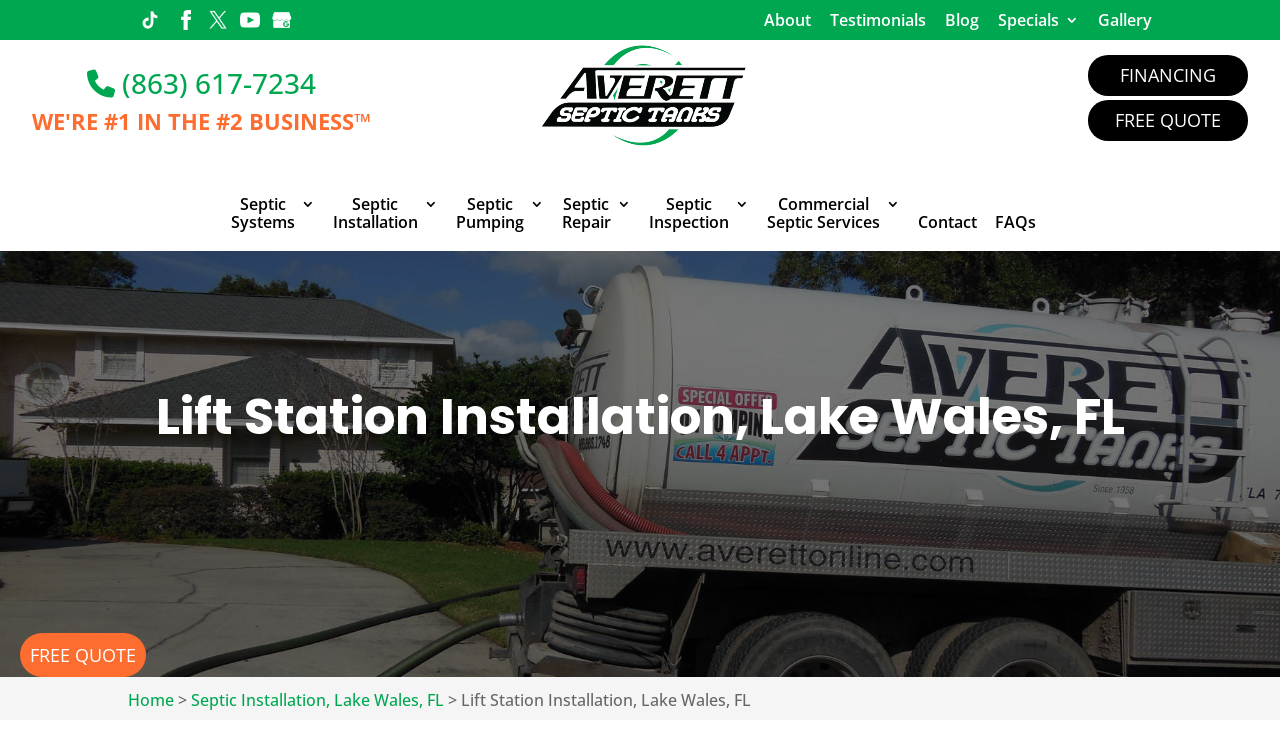

--- FILE ---
content_type: text/html; charset=UTF-8
request_url: https://averettseptic.com/septic-installation-lake-wales/lift-station-installation/
body_size: 31712
content:
<!DOCTYPE html>
<html dir="ltr" lang="en-US" prefix="og: https://ogp.me/ns#">
<head>
	<meta charset="UTF-8" />
<script type="text/javascript">
/* <![CDATA[ */
var gform;gform||(document.addEventListener("gform_main_scripts_loaded",function(){gform.scriptsLoaded=!0}),document.addEventListener("gform/theme/scripts_loaded",function(){gform.themeScriptsLoaded=!0}),window.addEventListener("DOMContentLoaded",function(){gform.domLoaded=!0}),gform={domLoaded:!1,scriptsLoaded:!1,themeScriptsLoaded:!1,isFormEditor:()=>"function"==typeof InitializeEditor,callIfLoaded:function(o){return!(!gform.domLoaded||!gform.scriptsLoaded||!gform.themeScriptsLoaded&&!gform.isFormEditor()||(gform.isFormEditor()&&console.warn("The use of gform.initializeOnLoaded() is deprecated in the form editor context and will be removed in Gravity Forms 3.1."),o(),0))},initializeOnLoaded:function(o){gform.callIfLoaded(o)||(document.addEventListener("gform_main_scripts_loaded",()=>{gform.scriptsLoaded=!0,gform.callIfLoaded(o)}),document.addEventListener("gform/theme/scripts_loaded",()=>{gform.themeScriptsLoaded=!0,gform.callIfLoaded(o)}),window.addEventListener("DOMContentLoaded",()=>{gform.domLoaded=!0,gform.callIfLoaded(o)}))},hooks:{action:{},filter:{}},addAction:function(o,r,e,t){gform.addHook("action",o,r,e,t)},addFilter:function(o,r,e,t){gform.addHook("filter",o,r,e,t)},doAction:function(o){gform.doHook("action",o,arguments)},applyFilters:function(o){return gform.doHook("filter",o,arguments)},removeAction:function(o,r){gform.removeHook("action",o,r)},removeFilter:function(o,r,e){gform.removeHook("filter",o,r,e)},addHook:function(o,r,e,t,n){null==gform.hooks[o][r]&&(gform.hooks[o][r]=[]);var d=gform.hooks[o][r];null==n&&(n=r+"_"+d.length),gform.hooks[o][r].push({tag:n,callable:e,priority:t=null==t?10:t})},doHook:function(r,o,e){var t;if(e=Array.prototype.slice.call(e,1),null!=gform.hooks[r][o]&&((o=gform.hooks[r][o]).sort(function(o,r){return o.priority-r.priority}),o.forEach(function(o){"function"!=typeof(t=o.callable)&&(t=window[t]),"action"==r?t.apply(null,e):e[0]=t.apply(null,e)})),"filter"==r)return e[0]},removeHook:function(o,r,t,n){var e;null!=gform.hooks[o][r]&&(e=(e=gform.hooks[o][r]).filter(function(o,r,e){return!!(null!=n&&n!=o.tag||null!=t&&t!=o.priority)}),gform.hooks[o][r]=e)}});
/* ]]> */
</script>

<meta http-equiv="X-UA-Compatible" content="IE=edge">
	<link rel="pingback" href="https://averettseptic.com/xmlrpc.php" />

	<script type="text/javascript">
		document.documentElement.className = 'js';
	</script>

	<link media="all" href="https://averettseptic.com/wp-content/cache/autoptimize/css/autoptimize_a5fabcd22a0823d343e8f7329940b2f7.css" rel="stylesheet"><title>Lift Station Installation, Lake Wales | Averett Septic Tank Co Inc.</title>

	  
		<!-- All in One SEO Pro 4.9.2 - aioseo.com -->
	<meta name="description" content="Our technicians are also highly trained and experienced, and we know exactly what goes into a successful lift station installation." />
	<meta name="robots" content="max-image-preview:large" />
	<link rel="canonical" href="https://averettseptic.com/septic-installation-lake-wales/lift-station-installation/" />
	<meta name="generator" content="All in One SEO Pro (AIOSEO) 4.9.2" />
		<meta property="og:locale" content="en_US" />
		<meta property="og:site_name" content="Averett Septic Tank Co Inc. | Providing the Lakeland FL area with residential &amp; commercial septic services since 1958" />
		<meta property="og:type" content="article" />
		<meta property="og:title" content="Lift Station Installation, Lake Wales | Averett Septic Tank Co Inc." />
		<meta property="og:description" content="Our technicians are also highly trained and experienced, and we know exactly what goes into a successful lift station installation." />
		<meta property="og:url" content="https://averettseptic.com/septic-installation-lake-wales/lift-station-installation/" />
		<meta property="og:image" content="https://averettseptic.com/wp-content/uploads/2016/02/Lift-Station-Installation-2-resized.jpg" />
		<meta property="og:image:secure_url" content="https://averettseptic.com/wp-content/uploads/2016/02/Lift-Station-Installation-2-resized.jpg" />
		<meta property="og:image:width" content="350" />
		<meta property="og:image:height" content="263" />
		<meta property="article:published_time" content="2023-09-04T07:03:00+00:00" />
		<meta property="article:modified_time" content="2025-06-06T05:04:28+00:00" />
		<meta name="twitter:card" content="summary_large_image" />
		<meta name="twitter:title" content="Lift Station Installation, Lake Wales | Averett Septic Tank Co Inc." />
		<meta name="twitter:description" content="Our technicians are also highly trained and experienced, and we know exactly what goes into a successful lift station installation." />
		<meta name="twitter:image" content="https://averettseptic.com/wp-content/uploads/2016/02/Lift-Station-Installation-2-resized.jpg" />
		<script type="application/ld+json" class="aioseo-schema">
			{"@context":"https:\/\/schema.org","@graph":[{"@type":"BreadcrumbList","@id":"https:\/\/averettseptic.com\/septic-installation-lake-wales\/lift-station-installation\/#breadcrumblist","itemListElement":[{"@type":"ListItem","@id":"https:\/\/averettseptic.com#listItem","position":1,"name":"Home","item":"https:\/\/averettseptic.com","nextItem":{"@type":"ListItem","@id":"https:\/\/averettseptic.com\/septic-installation-lake-wales\/#listItem","name":"Septic Installation, Lake Wales, FL"}},{"@type":"ListItem","@id":"https:\/\/averettseptic.com\/septic-installation-lake-wales\/#listItem","position":2,"name":"Septic Installation, Lake Wales, FL","item":"https:\/\/averettseptic.com\/septic-installation-lake-wales\/","nextItem":{"@type":"ListItem","@id":"https:\/\/averettseptic.com\/septic-installation-lake-wales\/lift-station-installation\/#listItem","name":"Lift Station Installation, Lake Wales, FL"},"previousItem":{"@type":"ListItem","@id":"https:\/\/averettseptic.com#listItem","name":"Home"}},{"@type":"ListItem","@id":"https:\/\/averettseptic.com\/septic-installation-lake-wales\/lift-station-installation\/#listItem","position":3,"name":"Lift Station Installation, Lake Wales, FL","previousItem":{"@type":"ListItem","@id":"https:\/\/averettseptic.com\/septic-installation-lake-wales\/#listItem","name":"Septic Installation, Lake Wales, FL"}}]},{"@type":"Organization","@id":"https:\/\/averettseptic.com\/#organization","name":"Averett Septic Tank Co Inc.","description":"Providing the Lakeland FL area with residential & commercial septic services since 1958","url":"https:\/\/averettseptic.com\/"},{"@type":"WebPage","@id":"https:\/\/averettseptic.com\/septic-installation-lake-wales\/lift-station-installation\/#webpage","url":"https:\/\/averettseptic.com\/septic-installation-lake-wales\/lift-station-installation\/","name":"Lift Station Installation, Lake Wales | Averett Septic Tank Co Inc.","description":"Our technicians are also highly trained and experienced, and we know exactly what goes into a successful lift station installation.","inLanguage":"en-US","isPartOf":{"@id":"https:\/\/averettseptic.com\/#website"},"breadcrumb":{"@id":"https:\/\/averettseptic.com\/septic-installation-lake-wales\/lift-station-installation\/#breadcrumblist"},"image":{"@type":"ImageObject","url":"https:\/\/averettseptic.com\/wp-content\/uploads\/2016\/02\/Lift-Station-Installation-2-resized.jpg","@id":"https:\/\/averettseptic.com\/septic-installation-lake-wales\/lift-station-installation\/#mainImage","width":350,"height":263,"caption":"Lift Station Installation"},"primaryImageOfPage":{"@id":"https:\/\/averettseptic.com\/septic-installation-lake-wales\/lift-station-installation\/#mainImage"},"datePublished":"2023-09-04T02:03:00-04:00","dateModified":"2025-06-06T01:04:28-04:00"},{"@type":"WebSite","@id":"https:\/\/averettseptic.com\/#website","url":"https:\/\/averettseptic.com\/","name":"Averett Septic Tank Co Inc.","description":"Providing the Lakeland FL area with residential & commercial septic services since 1958","inLanguage":"en-US","publisher":{"@id":"https:\/\/averettseptic.com\/#organization"}}]}
		</script>
		<!-- All in One SEO Pro -->

<script type="text/javascript">
			let jqueryParams=[],jQuery=function(r){return jqueryParams=[...jqueryParams,r],jQuery},$=function(r){return jqueryParams=[...jqueryParams,r],$};window.jQuery=jQuery,window.$=jQuery;let customHeadScripts=!1;jQuery.fn=jQuery.prototype={},$.fn=jQuery.prototype={},jQuery.noConflict=function(r){if(window.jQuery)return jQuery=window.jQuery,$=window.jQuery,customHeadScripts=!0,jQuery.noConflict},jQuery.ready=function(r){jqueryParams=[...jqueryParams,r]},$.ready=function(r){jqueryParams=[...jqueryParams,r]},jQuery.load=function(r){jqueryParams=[...jqueryParams,r]},$.load=function(r){jqueryParams=[...jqueryParams,r]},jQuery.fn.ready=function(r){jqueryParams=[...jqueryParams,r]},$.fn.ready=function(r){jqueryParams=[...jqueryParams,r]};</script><link rel="alternate" type="application/rss+xml" title="Averett Septic Tank Co Inc. &raquo; Feed" href="https://averettseptic.com/feed/" />
<link rel="alternate" type="application/rss+xml" title="Averett Septic Tank Co Inc. &raquo; Comments Feed" href="https://averettseptic.com/comments/feed/" />
		<style>
			.lazyload,
			.lazyloading {
				max-width: 100%;
			}
		</style>
		<meta content="WordJack Divi Child v.2.6.0" name="generator"/>

<style id='wp-block-library-theme-inline-css' type='text/css'>
.wp-block-audio :where(figcaption){color:#555;font-size:13px;text-align:center}.is-dark-theme .wp-block-audio :where(figcaption){color:#ffffffa6}.wp-block-audio{margin:0 0 1em}.wp-block-code{border:1px solid #ccc;border-radius:4px;font-family:Menlo,Consolas,monaco,monospace;padding:.8em 1em}.wp-block-embed :where(figcaption){color:#555;font-size:13px;text-align:center}.is-dark-theme .wp-block-embed :where(figcaption){color:#ffffffa6}.wp-block-embed{margin:0 0 1em}.blocks-gallery-caption{color:#555;font-size:13px;text-align:center}.is-dark-theme .blocks-gallery-caption{color:#ffffffa6}:root :where(.wp-block-image figcaption){color:#555;font-size:13px;text-align:center}.is-dark-theme :root :where(.wp-block-image figcaption){color:#ffffffa6}.wp-block-image{margin:0 0 1em}.wp-block-pullquote{border-bottom:4px solid;border-top:4px solid;color:currentColor;margin-bottom:1.75em}.wp-block-pullquote cite,.wp-block-pullquote footer,.wp-block-pullquote__citation{color:currentColor;font-size:.8125em;font-style:normal;text-transform:uppercase}.wp-block-quote{border-left:.25em solid;margin:0 0 1.75em;padding-left:1em}.wp-block-quote cite,.wp-block-quote footer{color:currentColor;font-size:.8125em;font-style:normal;position:relative}.wp-block-quote:where(.has-text-align-right){border-left:none;border-right:.25em solid;padding-left:0;padding-right:1em}.wp-block-quote:where(.has-text-align-center){border:none;padding-left:0}.wp-block-quote.is-large,.wp-block-quote.is-style-large,.wp-block-quote:where(.is-style-plain){border:none}.wp-block-search .wp-block-search__label{font-weight:700}.wp-block-search__button{border:1px solid #ccc;padding:.375em .625em}:where(.wp-block-group.has-background){padding:1.25em 2.375em}.wp-block-separator.has-css-opacity{opacity:.4}.wp-block-separator{border:none;border-bottom:2px solid;margin-left:auto;margin-right:auto}.wp-block-separator.has-alpha-channel-opacity{opacity:1}.wp-block-separator:not(.is-style-wide):not(.is-style-dots){width:100px}.wp-block-separator.has-background:not(.is-style-dots){border-bottom:none;height:1px}.wp-block-separator.has-background:not(.is-style-wide):not(.is-style-dots){height:2px}.wp-block-table{margin:0 0 1em}.wp-block-table td,.wp-block-table th{word-break:normal}.wp-block-table :where(figcaption){color:#555;font-size:13px;text-align:center}.is-dark-theme .wp-block-table :where(figcaption){color:#ffffffa6}.wp-block-video :where(figcaption){color:#555;font-size:13px;text-align:center}.is-dark-theme .wp-block-video :where(figcaption){color:#ffffffa6}.wp-block-video{margin:0 0 1em}:root :where(.wp-block-template-part.has-background){margin-bottom:0;margin-top:0;padding:1.25em 2.375em}
</style>







<style id='global-styles-inline-css' type='text/css'>
:root{--wp--preset--aspect-ratio--square: 1;--wp--preset--aspect-ratio--4-3: 4/3;--wp--preset--aspect-ratio--3-4: 3/4;--wp--preset--aspect-ratio--3-2: 3/2;--wp--preset--aspect-ratio--2-3: 2/3;--wp--preset--aspect-ratio--16-9: 16/9;--wp--preset--aspect-ratio--9-16: 9/16;--wp--preset--color--black: #000000;--wp--preset--color--cyan-bluish-gray: #abb8c3;--wp--preset--color--white: #ffffff;--wp--preset--color--pale-pink: #f78da7;--wp--preset--color--vivid-red: #cf2e2e;--wp--preset--color--luminous-vivid-orange: #ff6900;--wp--preset--color--luminous-vivid-amber: #fcb900;--wp--preset--color--light-green-cyan: #7bdcb5;--wp--preset--color--vivid-green-cyan: #00d084;--wp--preset--color--pale-cyan-blue: #8ed1fc;--wp--preset--color--vivid-cyan-blue: #0693e3;--wp--preset--color--vivid-purple: #9b51e0;--wp--preset--gradient--vivid-cyan-blue-to-vivid-purple: linear-gradient(135deg,rgba(6,147,227,1) 0%,rgb(155,81,224) 100%);--wp--preset--gradient--light-green-cyan-to-vivid-green-cyan: linear-gradient(135deg,rgb(122,220,180) 0%,rgb(0,208,130) 100%);--wp--preset--gradient--luminous-vivid-amber-to-luminous-vivid-orange: linear-gradient(135deg,rgba(252,185,0,1) 0%,rgba(255,105,0,1) 100%);--wp--preset--gradient--luminous-vivid-orange-to-vivid-red: linear-gradient(135deg,rgba(255,105,0,1) 0%,rgb(207,46,46) 100%);--wp--preset--gradient--very-light-gray-to-cyan-bluish-gray: linear-gradient(135deg,rgb(238,238,238) 0%,rgb(169,184,195) 100%);--wp--preset--gradient--cool-to-warm-spectrum: linear-gradient(135deg,rgb(74,234,220) 0%,rgb(151,120,209) 20%,rgb(207,42,186) 40%,rgb(238,44,130) 60%,rgb(251,105,98) 80%,rgb(254,248,76) 100%);--wp--preset--gradient--blush-light-purple: linear-gradient(135deg,rgb(255,206,236) 0%,rgb(152,150,240) 100%);--wp--preset--gradient--blush-bordeaux: linear-gradient(135deg,rgb(254,205,165) 0%,rgb(254,45,45) 50%,rgb(107,0,62) 100%);--wp--preset--gradient--luminous-dusk: linear-gradient(135deg,rgb(255,203,112) 0%,rgb(199,81,192) 50%,rgb(65,88,208) 100%);--wp--preset--gradient--pale-ocean: linear-gradient(135deg,rgb(255,245,203) 0%,rgb(182,227,212) 50%,rgb(51,167,181) 100%);--wp--preset--gradient--electric-grass: linear-gradient(135deg,rgb(202,248,128) 0%,rgb(113,206,126) 100%);--wp--preset--gradient--midnight: linear-gradient(135deg,rgb(2,3,129) 0%,rgb(40,116,252) 100%);--wp--preset--font-size--small: 13px;--wp--preset--font-size--medium: 20px;--wp--preset--font-size--large: 36px;--wp--preset--font-size--x-large: 42px;--wp--preset--spacing--20: 0.44rem;--wp--preset--spacing--30: 0.67rem;--wp--preset--spacing--40: 1rem;--wp--preset--spacing--50: 1.5rem;--wp--preset--spacing--60: 2.25rem;--wp--preset--spacing--70: 3.38rem;--wp--preset--spacing--80: 5.06rem;--wp--preset--shadow--natural: 6px 6px 9px rgba(0, 0, 0, 0.2);--wp--preset--shadow--deep: 12px 12px 50px rgba(0, 0, 0, 0.4);--wp--preset--shadow--sharp: 6px 6px 0px rgba(0, 0, 0, 0.2);--wp--preset--shadow--outlined: 6px 6px 0px -3px rgba(255, 255, 255, 1), 6px 6px rgba(0, 0, 0, 1);--wp--preset--shadow--crisp: 6px 6px 0px rgba(0, 0, 0, 1);}:root { --wp--style--global--content-size: 823px;--wp--style--global--wide-size: 1080px; }:where(body) { margin: 0; }.wp-site-blocks > .alignleft { float: left; margin-right: 2em; }.wp-site-blocks > .alignright { float: right; margin-left: 2em; }.wp-site-blocks > .aligncenter { justify-content: center; margin-left: auto; margin-right: auto; }:where(.is-layout-flex){gap: 0.5em;}:where(.is-layout-grid){gap: 0.5em;}.is-layout-flow > .alignleft{float: left;margin-inline-start: 0;margin-inline-end: 2em;}.is-layout-flow > .alignright{float: right;margin-inline-start: 2em;margin-inline-end: 0;}.is-layout-flow > .aligncenter{margin-left: auto !important;margin-right: auto !important;}.is-layout-constrained > .alignleft{float: left;margin-inline-start: 0;margin-inline-end: 2em;}.is-layout-constrained > .alignright{float: right;margin-inline-start: 2em;margin-inline-end: 0;}.is-layout-constrained > .aligncenter{margin-left: auto !important;margin-right: auto !important;}.is-layout-constrained > :where(:not(.alignleft):not(.alignright):not(.alignfull)){max-width: var(--wp--style--global--content-size);margin-left: auto !important;margin-right: auto !important;}.is-layout-constrained > .alignwide{max-width: var(--wp--style--global--wide-size);}body .is-layout-flex{display: flex;}.is-layout-flex{flex-wrap: wrap;align-items: center;}.is-layout-flex > :is(*, div){margin: 0;}body .is-layout-grid{display: grid;}.is-layout-grid > :is(*, div){margin: 0;}body{padding-top: 0px;padding-right: 0px;padding-bottom: 0px;padding-left: 0px;}:root :where(.wp-element-button, .wp-block-button__link){background-color: #32373c;border-width: 0;color: #fff;font-family: inherit;font-size: inherit;line-height: inherit;padding: calc(0.667em + 2px) calc(1.333em + 2px);text-decoration: none;}.has-black-color{color: var(--wp--preset--color--black) !important;}.has-cyan-bluish-gray-color{color: var(--wp--preset--color--cyan-bluish-gray) !important;}.has-white-color{color: var(--wp--preset--color--white) !important;}.has-pale-pink-color{color: var(--wp--preset--color--pale-pink) !important;}.has-vivid-red-color{color: var(--wp--preset--color--vivid-red) !important;}.has-luminous-vivid-orange-color{color: var(--wp--preset--color--luminous-vivid-orange) !important;}.has-luminous-vivid-amber-color{color: var(--wp--preset--color--luminous-vivid-amber) !important;}.has-light-green-cyan-color{color: var(--wp--preset--color--light-green-cyan) !important;}.has-vivid-green-cyan-color{color: var(--wp--preset--color--vivid-green-cyan) !important;}.has-pale-cyan-blue-color{color: var(--wp--preset--color--pale-cyan-blue) !important;}.has-vivid-cyan-blue-color{color: var(--wp--preset--color--vivid-cyan-blue) !important;}.has-vivid-purple-color{color: var(--wp--preset--color--vivid-purple) !important;}.has-black-background-color{background-color: var(--wp--preset--color--black) !important;}.has-cyan-bluish-gray-background-color{background-color: var(--wp--preset--color--cyan-bluish-gray) !important;}.has-white-background-color{background-color: var(--wp--preset--color--white) !important;}.has-pale-pink-background-color{background-color: var(--wp--preset--color--pale-pink) !important;}.has-vivid-red-background-color{background-color: var(--wp--preset--color--vivid-red) !important;}.has-luminous-vivid-orange-background-color{background-color: var(--wp--preset--color--luminous-vivid-orange) !important;}.has-luminous-vivid-amber-background-color{background-color: var(--wp--preset--color--luminous-vivid-amber) !important;}.has-light-green-cyan-background-color{background-color: var(--wp--preset--color--light-green-cyan) !important;}.has-vivid-green-cyan-background-color{background-color: var(--wp--preset--color--vivid-green-cyan) !important;}.has-pale-cyan-blue-background-color{background-color: var(--wp--preset--color--pale-cyan-blue) !important;}.has-vivid-cyan-blue-background-color{background-color: var(--wp--preset--color--vivid-cyan-blue) !important;}.has-vivid-purple-background-color{background-color: var(--wp--preset--color--vivid-purple) !important;}.has-black-border-color{border-color: var(--wp--preset--color--black) !important;}.has-cyan-bluish-gray-border-color{border-color: var(--wp--preset--color--cyan-bluish-gray) !important;}.has-white-border-color{border-color: var(--wp--preset--color--white) !important;}.has-pale-pink-border-color{border-color: var(--wp--preset--color--pale-pink) !important;}.has-vivid-red-border-color{border-color: var(--wp--preset--color--vivid-red) !important;}.has-luminous-vivid-orange-border-color{border-color: var(--wp--preset--color--luminous-vivid-orange) !important;}.has-luminous-vivid-amber-border-color{border-color: var(--wp--preset--color--luminous-vivid-amber) !important;}.has-light-green-cyan-border-color{border-color: var(--wp--preset--color--light-green-cyan) !important;}.has-vivid-green-cyan-border-color{border-color: var(--wp--preset--color--vivid-green-cyan) !important;}.has-pale-cyan-blue-border-color{border-color: var(--wp--preset--color--pale-cyan-blue) !important;}.has-vivid-cyan-blue-border-color{border-color: var(--wp--preset--color--vivid-cyan-blue) !important;}.has-vivid-purple-border-color{border-color: var(--wp--preset--color--vivid-purple) !important;}.has-vivid-cyan-blue-to-vivid-purple-gradient-background{background: var(--wp--preset--gradient--vivid-cyan-blue-to-vivid-purple) !important;}.has-light-green-cyan-to-vivid-green-cyan-gradient-background{background: var(--wp--preset--gradient--light-green-cyan-to-vivid-green-cyan) !important;}.has-luminous-vivid-amber-to-luminous-vivid-orange-gradient-background{background: var(--wp--preset--gradient--luminous-vivid-amber-to-luminous-vivid-orange) !important;}.has-luminous-vivid-orange-to-vivid-red-gradient-background{background: var(--wp--preset--gradient--luminous-vivid-orange-to-vivid-red) !important;}.has-very-light-gray-to-cyan-bluish-gray-gradient-background{background: var(--wp--preset--gradient--very-light-gray-to-cyan-bluish-gray) !important;}.has-cool-to-warm-spectrum-gradient-background{background: var(--wp--preset--gradient--cool-to-warm-spectrum) !important;}.has-blush-light-purple-gradient-background{background: var(--wp--preset--gradient--blush-light-purple) !important;}.has-blush-bordeaux-gradient-background{background: var(--wp--preset--gradient--blush-bordeaux) !important;}.has-luminous-dusk-gradient-background{background: var(--wp--preset--gradient--luminous-dusk) !important;}.has-pale-ocean-gradient-background{background: var(--wp--preset--gradient--pale-ocean) !important;}.has-electric-grass-gradient-background{background: var(--wp--preset--gradient--electric-grass) !important;}.has-midnight-gradient-background{background: var(--wp--preset--gradient--midnight) !important;}.has-small-font-size{font-size: var(--wp--preset--font-size--small) !important;}.has-medium-font-size{font-size: var(--wp--preset--font-size--medium) !important;}.has-large-font-size{font-size: var(--wp--preset--font-size--large) !important;}.has-x-large-font-size{font-size: var(--wp--preset--font-size--x-large) !important;}
:where(.wp-block-post-template.is-layout-flex){gap: 1.25em;}:where(.wp-block-post-template.is-layout-grid){gap: 1.25em;}
:where(.wp-block-columns.is-layout-flex){gap: 2em;}:where(.wp-block-columns.is-layout-grid){gap: 2em;}
:root :where(.wp-block-pullquote){font-size: 1.5em;line-height: 1.6;}
</style>
<style id='divi-responsive-helper-public-inline-css' type='text/css'>
.pac_drh_d_none {display: none !important;}
</style>






<style id='wpa-style-inline-css' type='text/css'>
:root { --admin-bar-top : 7px; }
</style>








<link rel='stylesheet' id='popup-maker-site-css' href='//averettseptic.com/wp-content/uploads/pum/pum-site-styles.css?generated=1721725992&#038;ver=1.21.5' type='text/css' media='all' />


<script type="text/javascript" src="https://averettseptic.com/wp-includes/js/jquery/jquery.min.js?ver=3.7.1" id="jquery-core-js"></script>

<script type="text/javascript" id="jquery-js-after">
/* <![CDATA[ */
jqueryParams.length&&$.each(jqueryParams,function(e,r){if("function"==typeof r){var n=String(r);n.replace("$","jQuery");var a=new Function("return "+n)();$(document).ready(a)}});
/* ]]> */
</script>


<script type="text/javascript" id="brb-public-main-js-js-extra">
/* <![CDATA[ */
var brb_vars = {"ajaxurl":"https:\/\/averettseptic.com\/wp-admin\/admin-ajax.php","gavatar":"https:\/\/averettseptic.com\/wp-content\/plugins\/business-reviews-bundle\/assets\/img\/google_avatar.png"};
/* ]]> */
</script>


<script type="text/javascript" id="gform_gravityforms-js-extra">
/* <![CDATA[ */
var gf_global = {"gf_currency_config":{"name":"U.S. Dollar","symbol_left":"$","symbol_right":"","symbol_padding":"","thousand_separator":",","decimal_separator":".","decimals":2,"code":"USD"},"base_url":"https:\/\/averettseptic.com\/wp-content\/plugins\/gravityforms","number_formats":[],"spinnerUrl":"https:\/\/averettseptic.com\/wp-content\/plugins\/gravityforms\/images\/spinner.svg","version_hash":"4cd2abdda1d9057503ef5c4426220df0","strings":{"newRowAdded":"New row added.","rowRemoved":"Row removed","formSaved":"The form has been saved.  The content contains the link to return and complete the form."}};
var gf_global = {"gf_currency_config":{"name":"U.S. Dollar","symbol_left":"$","symbol_right":"","symbol_padding":"","thousand_separator":",","decimal_separator":".","decimals":2,"code":"USD"},"base_url":"https:\/\/averettseptic.com\/wp-content\/plugins\/gravityforms","number_formats":[],"spinnerUrl":"https:\/\/averettseptic.com\/wp-content\/plugins\/gravityforms\/images\/spinner.svg","version_hash":"4cd2abdda1d9057503ef5c4426220df0","strings":{"newRowAdded":"New row added.","rowRemoved":"Row removed","formSaved":"The form has been saved.  The content contains the link to return and complete the form."}};
var gform_i18n = {"datepicker":{"days":{"monday":"Mo","tuesday":"Tu","wednesday":"We","thursday":"Th","friday":"Fr","saturday":"Sa","sunday":"Su"},"months":{"january":"January","february":"February","march":"March","april":"April","may":"May","june":"June","july":"July","august":"August","september":"September","october":"October","november":"November","december":"December"},"firstDay":1,"iconText":"Select date"}};
var gf_legacy_multi = {"1":"1"};
var gform_gravityforms = {"strings":{"invalid_file_extension":"This type of file is not allowed. Must be one of the following:","delete_file":"Delete this file","in_progress":"in progress","file_exceeds_limit":"File exceeds size limit","illegal_extension":"This type of file is not allowed.","max_reached":"Maximum number of files reached","unknown_error":"There was a problem while saving the file on the server","currently_uploading":"Please wait for the uploading to complete","cancel":"Cancel","cancel_upload":"Cancel this upload","cancelled":"Cancelled","error":"Error","message":"Message"},"vars":{"images_url":"https:\/\/averettseptic.com\/wp-content\/plugins\/gravityforms\/images"}};
/* ]]> */
</script>


<link rel="https://api.w.org/" href="https://averettseptic.com/wp-json/" /><link rel="alternate" title="JSON" type="application/json" href="https://averettseptic.com/wp-json/wp/v2/pages/215381" /><link rel="EditURI" type="application/rsd+xml" title="RSD" href="https://averettseptic.com/xmlrpc.php?rsd" />
<meta name="generator" content="WordPress 6.8.3" />
<link rel='shortlink' href='https://averettseptic.com/?p=215381' />
<link rel="alternate" title="oEmbed (JSON)" type="application/json+oembed" href="https://averettseptic.com/wp-json/oembed/1.0/embed?url=https%3A%2F%2Faverettseptic.com%2Fseptic-installation-lake-wales%2Flift-station-installation%2F" />
<link rel="alternate" title="oEmbed (XML)" type="text/xml+oembed" href="https://averettseptic.com/wp-json/oembed/1.0/embed?url=https%3A%2F%2Faverettseptic.com%2Fseptic-installation-lake-wales%2Flift-station-installation%2F&#038;format=xml" />
<style>.nav li.et-hover > ul,
.menu li.et-hover > ul {
	visibility: visible !important;
	opacity: 1 !important; }
.da11y-submenu-show {
	visibility: visible !important;
}
.keyboard-outline {
		outline: #2ea3f2 solid 2px;
	-webkit-transition: none !important;
	transition: none !important;
}
button:active.keyboard-outline,
button:focus.keyboard-outline,
input:active.keyboard-outline,
input:focus.keyboard-outline,
a[role="tab"].keyboard-outline {
	outline-offset: -5px;
}
.et-search-form input:focus.keyboard-outline {
	padding-left: 15px;
	padding-right: 15px;
}
.et_pb_tab {
	-webkit-animation: none !important;
	animation: none !important;
}
.et_pb_contact_form_label,
.widget_search .screen-reader-text,
.et_pb_search .screen-reader-text {
	display: block !important; }
.da11y-screen-reader-text,
.et_pb_contact_form_label,
.widget_search .screen-reader-text,
.et_pb_search .screen-reader-text {
	clip: rect(1px, 1px, 1px, 1px);
	position: absolute !important;
	height: 1px;
	width: 1px;
	overflow: hidden;
	text-shadow: none;
	text-transform: none;
	letter-spacing: normal;
	line-height: normal;
	font-family: -apple-system,BlinkMacSystemFont,"Segoe UI",Roboto,Oxygen-Sans,Ubuntu,Cantarell,"Helvetica Neue",sans-serif;
	font-size: 1em;
	font-weight: 600;
	-webkit-font-smoothing: subpixel-antialiased;
}
.da11y-screen-reader-text:focus {
	background: #f1f1f1;
	color: #00547A;
	-webkit-box-shadow: 0 0 2px 2px rgba(0,0,0,.6);
	box-shadow: 0 0 2px 2px rgba(0,0,0,.6);
	clip: auto !important;
	display: block;
	height: auto;
	left: 5px;
	padding: 15px 23px 14px;
	text-decoration: none;
	top: 7px;
	width: auto;
	z-index: 1000000; }
</style><meta name="viewport" content="width=device-width, initial-scale=1.0" /><!-- start Simple Custom CSS and JS -->
<style type="text/css">
/* latin-ext */
@font-face {
  font-family: 'Poppins';
  font-style: italic;
  font-weight: 100;
  font-display: swap;
  src: url(https://fonts.gstatic.com/s/poppins/v24/pxiAyp8kv8JHgFVrJJLmE0tMMPKzSQ.woff2) format('woff2');
  unicode-range: U+0100-02BA, U+02BD-02C5, U+02C7-02CC, U+02CE-02D7, U+02DD-02FF, U+0304, U+0308, U+0329, U+1D00-1DBF, U+1E00-1E9F, U+1EF2-1EFF, U+2020, U+20A0-20AB, U+20AD-20C0, U+2113, U+2C60-2C7F, U+A720-A7FF;
}
/* latin */
@font-face {
  font-family: 'Poppins';
  font-style: italic;
  font-weight: 100;
  font-display: swap;
  src: url(https://fonts.gstatic.com/s/poppins/v24/pxiAyp8kv8JHgFVrJJLmE0tCMPI.woff2) format('woff2');
  unicode-range: U+0000-00FF, U+0131, U+0152-0153, U+02BB-02BC, U+02C6, U+02DA, U+02DC, U+0304, U+0308, U+0329, U+2000-206F, U+20AC, U+2122, U+2191, U+2193, U+2212, U+2215, U+FEFF, U+FFFD;
}
/* latin-ext */
@font-face {
  font-family: 'Poppins';
  font-style: italic;
  font-weight: 200;
  font-display: swap;
  src: url(https://fonts.gstatic.com/s/poppins/v24/pxiDyp8kv8JHgFVrJJLmv1pVGdeOcEg.woff2) format('woff2');
  unicode-range: U+0100-02BA, U+02BD-02C5, U+02C7-02CC, U+02CE-02D7, U+02DD-02FF, U+0304, U+0308, U+0329, U+1D00-1DBF, U+1E00-1E9F, U+1EF2-1EFF, U+2020, U+20A0-20AB, U+20AD-20C0, U+2113, U+2C60-2C7F, U+A720-A7FF;
}
/* latin */
@font-face {
  font-family: 'Poppins';
  font-style: italic;
  font-weight: 200;
  font-display: swap;
  src: url(https://fonts.gstatic.com/s/poppins/v24/pxiDyp8kv8JHgFVrJJLmv1pVF9eO.woff2) format('woff2');
  unicode-range: U+0000-00FF, U+0131, U+0152-0153, U+02BB-02BC, U+02C6, U+02DA, U+02DC, U+0304, U+0308, U+0329, U+2000-206F, U+20AC, U+2122, U+2191, U+2193, U+2212, U+2215, U+FEFF, U+FFFD;
}
/* latin-ext */
@font-face {
  font-family: 'Poppins';
  font-style: italic;
  font-weight: 300;
  font-display: swap;
  src: url(https://fonts.gstatic.com/s/poppins/v24/pxiDyp8kv8JHgFVrJJLm21lVGdeOcEg.woff2) format('woff2');
  unicode-range: U+0100-02BA, U+02BD-02C5, U+02C7-02CC, U+02CE-02D7, U+02DD-02FF, U+0304, U+0308, U+0329, U+1D00-1DBF, U+1E00-1E9F, U+1EF2-1EFF, U+2020, U+20A0-20AB, U+20AD-20C0, U+2113, U+2C60-2C7F, U+A720-A7FF;
}
/* latin */
@font-face {
  font-family: 'Poppins';
  font-style: italic;
  font-weight: 300;
  font-display: swap;
  src: url(https://fonts.gstatic.com/s/poppins/v24/pxiDyp8kv8JHgFVrJJLm21lVF9eO.woff2) format('woff2');
  unicode-range: U+0000-00FF, U+0131, U+0152-0153, U+02BB-02BC, U+02C6, U+02DA, U+02DC, U+0304, U+0308, U+0329, U+2000-206F, U+20AC, U+2122, U+2191, U+2193, U+2212, U+2215, U+FEFF, U+FFFD;
}
/* latin-ext */
@font-face {
  font-family: 'Poppins';
  font-style: italic;
  font-weight: 400;
  font-display: swap;
  src: url(https://fonts.gstatic.com/s/poppins/v24/pxiGyp8kv8JHgFVrJJLufntAKPY.woff2) format('woff2');
  unicode-range: U+0100-02BA, U+02BD-02C5, U+02C7-02CC, U+02CE-02D7, U+02DD-02FF, U+0304, U+0308, U+0329, U+1D00-1DBF, U+1E00-1E9F, U+1EF2-1EFF, U+2020, U+20A0-20AB, U+20AD-20C0, U+2113, U+2C60-2C7F, U+A720-A7FF;
}
/* latin */
@font-face {
  font-family: 'Poppins';
  font-style: italic;
  font-weight: 400;
  font-display: swap;
  src: url(https://fonts.gstatic.com/s/poppins/v24/pxiGyp8kv8JHgFVrJJLucHtA.woff2) format('woff2');
  unicode-range: U+0000-00FF, U+0131, U+0152-0153, U+02BB-02BC, U+02C6, U+02DA, U+02DC, U+0304, U+0308, U+0329, U+2000-206F, U+20AC, U+2122, U+2191, U+2193, U+2212, U+2215, U+FEFF, U+FFFD;
}
/* latin-ext */
@font-face {
  font-family: 'Poppins';
  font-style: italic;
  font-weight: 500;
  font-display: swap;
  src: url(https://fonts.gstatic.com/s/poppins/v24/pxiDyp8kv8JHgFVrJJLmg1hVGdeOcEg.woff2) format('woff2');
  unicode-range: U+0100-02BA, U+02BD-02C5, U+02C7-02CC, U+02CE-02D7, U+02DD-02FF, U+0304, U+0308, U+0329, U+1D00-1DBF, U+1E00-1E9F, U+1EF2-1EFF, U+2020, U+20A0-20AB, U+20AD-20C0, U+2113, U+2C60-2C7F, U+A720-A7FF;
}
/* latin */
@font-face {
  font-family: 'Poppins';
  font-style: italic;
  font-weight: 500;
  font-display: swap;
  src: url(https://fonts.gstatic.com/s/poppins/v24/pxiDyp8kv8JHgFVrJJLmg1hVF9eO.woff2) format('woff2');
  unicode-range: U+0000-00FF, U+0131, U+0152-0153, U+02BB-02BC, U+02C6, U+02DA, U+02DC, U+0304, U+0308, U+0329, U+2000-206F, U+20AC, U+2122, U+2191, U+2193, U+2212, U+2215, U+FEFF, U+FFFD;
}
/* latin-ext */
@font-face {
  font-family: 'Poppins';
  font-style: italic;
  font-weight: 600;
  font-display: swap;
  src: url(https://fonts.gstatic.com/s/poppins/v24/pxiDyp8kv8JHgFVrJJLmr19VGdeOcEg.woff2) format('woff2');
  unicode-range: U+0100-02BA, U+02BD-02C5, U+02C7-02CC, U+02CE-02D7, U+02DD-02FF, U+0304, U+0308, U+0329, U+1D00-1DBF, U+1E00-1E9F, U+1EF2-1EFF, U+2020, U+20A0-20AB, U+20AD-20C0, U+2113, U+2C60-2C7F, U+A720-A7FF;
}
/* latin */
@font-face {
  font-family: 'Poppins';
  font-style: italic;
  font-weight: 600;
  font-display: swap;
  src: url(https://fonts.gstatic.com/s/poppins/v24/pxiDyp8kv8JHgFVrJJLmr19VF9eO.woff2) format('woff2');
  unicode-range: U+0000-00FF, U+0131, U+0152-0153, U+02BB-02BC, U+02C6, U+02DA, U+02DC, U+0304, U+0308, U+0329, U+2000-206F, U+20AC, U+2122, U+2191, U+2193, U+2212, U+2215, U+FEFF, U+FFFD;
}
/* latin-ext */
@font-face {
  font-family: 'Poppins';
  font-style: italic;
  font-weight: 700;
  font-display: swap;
  src: url(https://fonts.gstatic.com/s/poppins/v24/pxiDyp8kv8JHgFVrJJLmy15VGdeOcEg.woff2) format('woff2');
  unicode-range: U+0100-02BA, U+02BD-02C5, U+02C7-02CC, U+02CE-02D7, U+02DD-02FF, U+0304, U+0308, U+0329, U+1D00-1DBF, U+1E00-1E9F, U+1EF2-1EFF, U+2020, U+20A0-20AB, U+20AD-20C0, U+2113, U+2C60-2C7F, U+A720-A7FF;
}
/* latin */
@font-face {
  font-family: 'Poppins';
  font-style: italic;
  font-weight: 700;
  font-display: swap;
  src: url(https://fonts.gstatic.com/s/poppins/v24/pxiDyp8kv8JHgFVrJJLmy15VF9eO.woff2) format('woff2');
  unicode-range: U+0000-00FF, U+0131, U+0152-0153, U+02BB-02BC, U+02C6, U+02DA, U+02DC, U+0304, U+0308, U+0329, U+2000-206F, U+20AC, U+2122, U+2191, U+2193, U+2212, U+2215, U+FEFF, U+FFFD;
}
/* latin-ext */
@font-face {
  font-family: 'Poppins';
  font-style: italic;
  font-weight: 800;
  font-display: swap;
  src: url(https://fonts.gstatic.com/s/poppins/v24/pxiDyp8kv8JHgFVrJJLm111VGdeOcEg.woff2) format('woff2');
  unicode-range: U+0100-02BA, U+02BD-02C5, U+02C7-02CC, U+02CE-02D7, U+02DD-02FF, U+0304, U+0308, U+0329, U+1D00-1DBF, U+1E00-1E9F, U+1EF2-1EFF, U+2020, U+20A0-20AB, U+20AD-20C0, U+2113, U+2C60-2C7F, U+A720-A7FF;
}
/* latin */
@font-face {
  font-family: 'Poppins';
  font-style: italic;
  font-weight: 800;
  font-display: swap;
  src: url(https://fonts.gstatic.com/s/poppins/v24/pxiDyp8kv8JHgFVrJJLm111VF9eO.woff2) format('woff2');
  unicode-range: U+0000-00FF, U+0131, U+0152-0153, U+02BB-02BC, U+02C6, U+02DA, U+02DC, U+0304, U+0308, U+0329, U+2000-206F, U+20AC, U+2122, U+2191, U+2193, U+2212, U+2215, U+FEFF, U+FFFD;
}
/* latin-ext */
@font-face {
  font-family: 'Poppins';
  font-style: italic;
  font-weight: 900;
  font-display: swap;
  src: url(https://fonts.gstatic.com/s/poppins/v24/pxiDyp8kv8JHgFVrJJLm81xVGdeOcEg.woff2) format('woff2');
  unicode-range: U+0100-02BA, U+02BD-02C5, U+02C7-02CC, U+02CE-02D7, U+02DD-02FF, U+0304, U+0308, U+0329, U+1D00-1DBF, U+1E00-1E9F, U+1EF2-1EFF, U+2020, U+20A0-20AB, U+20AD-20C0, U+2113, U+2C60-2C7F, U+A720-A7FF;
}
/* latin */
@font-face {
  font-family: 'Poppins';
  font-style: italic;
  font-weight: 900;
  font-display: swap;
  src: url(https://fonts.gstatic.com/s/poppins/v24/pxiDyp8kv8JHgFVrJJLm81xVF9eO.woff2) format('woff2');
  unicode-range: U+0000-00FF, U+0131, U+0152-0153, U+02BB-02BC, U+02C6, U+02DA, U+02DC, U+0304, U+0308, U+0329, U+2000-206F, U+20AC, U+2122, U+2191, U+2193, U+2212, U+2215, U+FEFF, U+FFFD;
}
/* latin-ext */
@font-face {
  font-family: 'Poppins';
  font-style: normal;
  font-weight: 100;
  font-display: swap;
  src: url(https://fonts.gstatic.com/s/poppins/v24/pxiGyp8kv8JHgFVrLPTufntAKPY.woff2) format('woff2');
  unicode-range: U+0100-02BA, U+02BD-02C5, U+02C7-02CC, U+02CE-02D7, U+02DD-02FF, U+0304, U+0308, U+0329, U+1D00-1DBF, U+1E00-1E9F, U+1EF2-1EFF, U+2020, U+20A0-20AB, U+20AD-20C0, U+2113, U+2C60-2C7F, U+A720-A7FF;
}
/* latin */
@font-face {
  font-family: 'Poppins';
  font-style: normal;
  font-weight: 100;
  font-display: swap;
  src: url(https://fonts.gstatic.com/s/poppins/v24/pxiGyp8kv8JHgFVrLPTucHtA.woff2) format('woff2');
  unicode-range: U+0000-00FF, U+0131, U+0152-0153, U+02BB-02BC, U+02C6, U+02DA, U+02DC, U+0304, U+0308, U+0329, U+2000-206F, U+20AC, U+2122, U+2191, U+2193, U+2212, U+2215, U+FEFF, U+FFFD;
}
/* latin-ext */
@font-face {
  font-family: 'Poppins';
  font-style: normal;
  font-weight: 200;
  font-display: swap;
  src: url(https://fonts.gstatic.com/s/poppins/v24/pxiByp8kv8JHgFVrLFj_Z1JlFc-K.woff2) format('woff2');
  unicode-range: U+0100-02BA, U+02BD-02C5, U+02C7-02CC, U+02CE-02D7, U+02DD-02FF, U+0304, U+0308, U+0329, U+1D00-1DBF, U+1E00-1E9F, U+1EF2-1EFF, U+2020, U+20A0-20AB, U+20AD-20C0, U+2113, U+2C60-2C7F, U+A720-A7FF;
}
/* latin */
@font-face {
  font-family: 'Poppins';
  font-style: normal;
  font-weight: 200;
  font-display: swap;
  src: url(https://fonts.gstatic.com/s/poppins/v24/pxiByp8kv8JHgFVrLFj_Z1xlFQ.woff2) format('woff2');
  unicode-range: U+0000-00FF, U+0131, U+0152-0153, U+02BB-02BC, U+02C6, U+02DA, U+02DC, U+0304, U+0308, U+0329, U+2000-206F, U+20AC, U+2122, U+2191, U+2193, U+2212, U+2215, U+FEFF, U+FFFD;
}
/* latin-ext */
@font-face {
  font-family: 'Poppins';
  font-style: normal;
  font-weight: 300;
  font-display: swap;
  src: url(https://fonts.gstatic.com/s/poppins/v24/pxiByp8kv8JHgFVrLDz8Z1JlFc-K.woff2) format('woff2');
  unicode-range: U+0100-02BA, U+02BD-02C5, U+02C7-02CC, U+02CE-02D7, U+02DD-02FF, U+0304, U+0308, U+0329, U+1D00-1DBF, U+1E00-1E9F, U+1EF2-1EFF, U+2020, U+20A0-20AB, U+20AD-20C0, U+2113, U+2C60-2C7F, U+A720-A7FF;
}
/* latin */
@font-face {
  font-family: 'Poppins';
  font-style: normal;
  font-weight: 300;
  font-display: swap;
  src: url(https://fonts.gstatic.com/s/poppins/v24/pxiByp8kv8JHgFVrLDz8Z1xlFQ.woff2) format('woff2');
  unicode-range: U+0000-00FF, U+0131, U+0152-0153, U+02BB-02BC, U+02C6, U+02DA, U+02DC, U+0304, U+0308, U+0329, U+2000-206F, U+20AC, U+2122, U+2191, U+2193, U+2212, U+2215, U+FEFF, U+FFFD;
}
/* latin-ext */
@font-face {
  font-family: 'Poppins';
  font-style: normal;
  font-weight: 400;
  font-display: swap;
  src: url(https://fonts.gstatic.com/s/poppins/v24/pxiEyp8kv8JHgFVrJJnecmNE.woff2) format('woff2');
  unicode-range: U+0100-02BA, U+02BD-02C5, U+02C7-02CC, U+02CE-02D7, U+02DD-02FF, U+0304, U+0308, U+0329, U+1D00-1DBF, U+1E00-1E9F, U+1EF2-1EFF, U+2020, U+20A0-20AB, U+20AD-20C0, U+2113, U+2C60-2C7F, U+A720-A7FF;
}
/* latin */
@font-face {
  font-family: 'Poppins';
  font-style: normal;
  font-weight: 400;
  font-display: swap;
  src: url(https://fonts.gstatic.com/s/poppins/v24/pxiEyp8kv8JHgFVrJJfecg.woff2) format('woff2');
  unicode-range: U+0000-00FF, U+0131, U+0152-0153, U+02BB-02BC, U+02C6, U+02DA, U+02DC, U+0304, U+0308, U+0329, U+2000-206F, U+20AC, U+2122, U+2191, U+2193, U+2212, U+2215, U+FEFF, U+FFFD;
}
/* latin-ext */
@font-face {
  font-family: 'Poppins';
  font-style: normal;
  font-weight: 500;
  font-display: swap;
  src: url(https://fonts.gstatic.com/s/poppins/v24/pxiByp8kv8JHgFVrLGT9Z1JlFc-K.woff2) format('woff2');
  unicode-range: U+0100-02BA, U+02BD-02C5, U+02C7-02CC, U+02CE-02D7, U+02DD-02FF, U+0304, U+0308, U+0329, U+1D00-1DBF, U+1E00-1E9F, U+1EF2-1EFF, U+2020, U+20A0-20AB, U+20AD-20C0, U+2113, U+2C60-2C7F, U+A720-A7FF;
}
/* latin */
@font-face {
  font-family: 'Poppins';
  font-style: normal;
  font-weight: 500;
  font-display: swap;
  src: url(https://fonts.gstatic.com/s/poppins/v24/pxiByp8kv8JHgFVrLGT9Z1xlFQ.woff2) format('woff2');
  unicode-range: U+0000-00FF, U+0131, U+0152-0153, U+02BB-02BC, U+02C6, U+02DA, U+02DC, U+0304, U+0308, U+0329, U+2000-206F, U+20AC, U+2122, U+2191, U+2193, U+2212, U+2215, U+FEFF, U+FFFD;
}
/* latin-ext */
@font-face {
  font-family: 'Poppins';
  font-style: normal;
  font-weight: 600;
  font-display: swap;
  src: url(https://fonts.gstatic.com/s/poppins/v24/pxiByp8kv8JHgFVrLEj6Z1JlFc-K.woff2) format('woff2');
  unicode-range: U+0100-02BA, U+02BD-02C5, U+02C7-02CC, U+02CE-02D7, U+02DD-02FF, U+0304, U+0308, U+0329, U+1D00-1DBF, U+1E00-1E9F, U+1EF2-1EFF, U+2020, U+20A0-20AB, U+20AD-20C0, U+2113, U+2C60-2C7F, U+A720-A7FF;
}
/* latin */
@font-face {
  font-family: 'Poppins';
  font-style: normal;
  font-weight: 600;
  font-display: swap;
  src: url(https://fonts.gstatic.com/s/poppins/v24/pxiByp8kv8JHgFVrLEj6Z1xlFQ.woff2) format('woff2');
  unicode-range: U+0000-00FF, U+0131, U+0152-0153, U+02BB-02BC, U+02C6, U+02DA, U+02DC, U+0304, U+0308, U+0329, U+2000-206F, U+20AC, U+2122, U+2191, U+2193, U+2212, U+2215, U+FEFF, U+FFFD;
}
/* latin-ext */
@font-face {
  font-family: 'Poppins';
  font-style: normal;
  font-weight: 700;
  font-display: swap;
  src: url(https://fonts.gstatic.com/s/poppins/v24/pxiByp8kv8JHgFVrLCz7Z1JlFc-K.woff2) format('woff2');
  unicode-range: U+0100-02BA, U+02BD-02C5, U+02C7-02CC, U+02CE-02D7, U+02DD-02FF, U+0304, U+0308, U+0329, U+1D00-1DBF, U+1E00-1E9F, U+1EF2-1EFF, U+2020, U+20A0-20AB, U+20AD-20C0, U+2113, U+2C60-2C7F, U+A720-A7FF;
}
/* latin */
@font-face {
  font-family: 'Poppins';
  font-style: normal;
  font-weight: 700;
  font-display: swap;
  src: url(https://fonts.gstatic.com/s/poppins/v24/pxiByp8kv8JHgFVrLCz7Z1xlFQ.woff2) format('woff2');
  unicode-range: U+0000-00FF, U+0131, U+0152-0153, U+02BB-02BC, U+02C6, U+02DA, U+02DC, U+0304, U+0308, U+0329, U+2000-206F, U+20AC, U+2122, U+2191, U+2193, U+2212, U+2215, U+FEFF, U+FFFD;
}
/* latin-ext */
@font-face {
  font-family: 'Poppins';
  font-style: normal;
  font-weight: 800;
  font-display: swap;
  src: url(https://fonts.gstatic.com/s/poppins/v24/pxiByp8kv8JHgFVrLDD4Z1JlFc-K.woff2) format('woff2');
  unicode-range: U+0100-02BA, U+02BD-02C5, U+02C7-02CC, U+02CE-02D7, U+02DD-02FF, U+0304, U+0308, U+0329, U+1D00-1DBF, U+1E00-1E9F, U+1EF2-1EFF, U+2020, U+20A0-20AB, U+20AD-20C0, U+2113, U+2C60-2C7F, U+A720-A7FF;
}
/* latin */
@font-face {
  font-family: 'Poppins';
  font-style: normal;
  font-weight: 800;
  font-display: swap;
  src: url(https://fonts.gstatic.com/s/poppins/v24/pxiByp8kv8JHgFVrLDD4Z1xlFQ.woff2) format('woff2');
  unicode-range: U+0000-00FF, U+0131, U+0152-0153, U+02BB-02BC, U+02C6, U+02DA, U+02DC, U+0304, U+0308, U+0329, U+2000-206F, U+20AC, U+2122, U+2191, U+2193, U+2212, U+2215, U+FEFF, U+FFFD;
}
/* latin-ext */
@font-face {
  font-family: 'Poppins';
  font-style: normal;
  font-weight: 900;
  font-display: swap;
  src: url(https://fonts.gstatic.com/s/poppins/v24/pxiByp8kv8JHgFVrLBT5Z1JlFc-K.woff2) format('woff2');
  unicode-range: U+0100-02BA, U+02BD-02C5, U+02C7-02CC, U+02CE-02D7, U+02DD-02FF, U+0304, U+0308, U+0329, U+1D00-1DBF, U+1E00-1E9F, U+1EF2-1EFF, U+2020, U+20A0-20AB, U+20AD-20C0, U+2113, U+2C60-2C7F, U+A720-A7FF;
}
/* latin */
@font-face {
  font-family: 'Poppins';
  font-style: normal;
  font-weight: 900;
  font-display: swap;
  src: url(https://fonts.gstatic.com/s/poppins/v24/pxiByp8kv8JHgFVrLBT5Z1xlFQ.woff2) format('woff2');
  unicode-range: U+0000-00FF, U+0131, U+0152-0153, U+02BB-02BC, U+02C6, U+02DA, U+02DC, U+0304, U+0308, U+0329, U+2000-206F, U+20AC, U+2122, U+2191, U+2193, U+2212, U+2215, U+FEFF, U+FFFD;
}</style>
<!-- end Simple Custom CSS and JS -->
<!-- start Simple Custom CSS and JS -->
<style type="text/css">
/* math */
@font-face {
  font-family: 'Open Sans';
  font-style: italic;
  font-weight: 300 800;
  font-stretch: 100%;
  font-display: swap;
  src: url(https://fonts.gstatic.com/s/opensans/v44/memtYaGs126MiZpBA-UFUIcVXSCEkx2cmqvXlWqWxU6F15M.woff2) format('woff2');
  unicode-range: U+0302-0303, U+0305, U+0307-0308, U+0310, U+0312, U+0315, U+031A, U+0326-0327, U+032C, U+032F-0330, U+0332-0333, U+0338, U+033A, U+0346, U+034D, U+0391-03A1, U+03A3-03A9, U+03B1-03C9, U+03D1, U+03D5-03D6, U+03F0-03F1, U+03F4-03F5, U+2016-2017, U+2034-2038, U+203C, U+2040, U+2043, U+2047, U+2050, U+2057, U+205F, U+2070-2071, U+2074-208E, U+2090-209C, U+20D0-20DC, U+20E1, U+20E5-20EF, U+2100-2112, U+2114-2115, U+2117-2121, U+2123-214F, U+2190, U+2192, U+2194-21AE, U+21B0-21E5, U+21F1-21F2, U+21F4-2211, U+2213-2214, U+2216-22FF, U+2308-230B, U+2310, U+2319, U+231C-2321, U+2336-237A, U+237C, U+2395, U+239B-23B7, U+23D0, U+23DC-23E1, U+2474-2475, U+25AF, U+25B3, U+25B7, U+25BD, U+25C1, U+25CA, U+25CC, U+25FB, U+266D-266F, U+27C0-27FF, U+2900-2AFF, U+2B0E-2B11, U+2B30-2B4C, U+2BFE, U+3030, U+FF5B, U+FF5D, U+1D400-1D7FF, U+1EE00-1EEFF;
}
/* symbols */
@font-face {
  font-family: 'Open Sans';
  font-style: italic;
  font-weight: 300 800;
  font-stretch: 100%;
  font-display: swap;
  src: url(https://fonts.gstatic.com/s/opensans/v44/memtYaGs126MiZpBA-UFUIcVXSCEkx2cmqvXlWqW106F15M.woff2) format('woff2');
  unicode-range: U+0001-000C, U+000E-001F, U+007F-009F, U+20DD-20E0, U+20E2-20E4, U+2150-218F, U+2190, U+2192, U+2194-2199, U+21AF, U+21E6-21F0, U+21F3, U+2218-2219, U+2299, U+22C4-22C6, U+2300-243F, U+2440-244A, U+2460-24FF, U+25A0-27BF, U+2800-28FF, U+2921-2922, U+2981, U+29BF, U+29EB, U+2B00-2BFF, U+4DC0-4DFF, U+FFF9-FFFB, U+10140-1018E, U+10190-1019C, U+101A0, U+101D0-101FD, U+102E0-102FB, U+10E60-10E7E, U+1D2C0-1D2D3, U+1D2E0-1D37F, U+1F000-1F0FF, U+1F100-1F1AD, U+1F1E6-1F1FF, U+1F30D-1F30F, U+1F315, U+1F31C, U+1F31E, U+1F320-1F32C, U+1F336, U+1F378, U+1F37D, U+1F382, U+1F393-1F39F, U+1F3A7-1F3A8, U+1F3AC-1F3AF, U+1F3C2, U+1F3C4-1F3C6, U+1F3CA-1F3CE, U+1F3D4-1F3E0, U+1F3ED, U+1F3F1-1F3F3, U+1F3F5-1F3F7, U+1F408, U+1F415, U+1F41F, U+1F426, U+1F43F, U+1F441-1F442, U+1F444, U+1F446-1F449, U+1F44C-1F44E, U+1F453, U+1F46A, U+1F47D, U+1F4A3, U+1F4B0, U+1F4B3, U+1F4B9, U+1F4BB, U+1F4BF, U+1F4C8-1F4CB, U+1F4D6, U+1F4DA, U+1F4DF, U+1F4E3-1F4E6, U+1F4EA-1F4ED, U+1F4F7, U+1F4F9-1F4FB, U+1F4FD-1F4FE, U+1F503, U+1F507-1F50B, U+1F50D, U+1F512-1F513, U+1F53E-1F54A, U+1F54F-1F5FA, U+1F610, U+1F650-1F67F, U+1F687, U+1F68D, U+1F691, U+1F694, U+1F698, U+1F6AD, U+1F6B2, U+1F6B9-1F6BA, U+1F6BC, U+1F6C6-1F6CF, U+1F6D3-1F6D7, U+1F6E0-1F6EA, U+1F6F0-1F6F3, U+1F6F7-1F6FC, U+1F700-1F7FF, U+1F800-1F80B, U+1F810-1F847, U+1F850-1F859, U+1F860-1F887, U+1F890-1F8AD, U+1F8B0-1F8BB, U+1F8C0-1F8C1, U+1F900-1F90B, U+1F93B, U+1F946, U+1F984, U+1F996, U+1F9E9, U+1FA00-1FA6F, U+1FA70-1FA7C, U+1FA80-1FA89, U+1FA8F-1FAC6, U+1FACE-1FADC, U+1FADF-1FAE9, U+1FAF0-1FAF8, U+1FB00-1FBFF;
}
/* latin-ext */
@font-face {
  font-family: 'Open Sans';
  font-style: italic;
  font-weight: 300 800;
  font-stretch: 100%;
  font-display: swap;
  src: url(https://fonts.gstatic.com/s/opensans/v44/memtYaGs126MiZpBA-UFUIcVXSCEkx2cmqvXlWqWt06F15M.woff2) format('woff2');
  unicode-range: U+0100-02BA, U+02BD-02C5, U+02C7-02CC, U+02CE-02D7, U+02DD-02FF, U+0304, U+0308, U+0329, U+1D00-1DBF, U+1E00-1E9F, U+1EF2-1EFF, U+2020, U+20A0-20AB, U+20AD-20C0, U+2113, U+2C60-2C7F, U+A720-A7FF;
}
/* latin */
@font-face {
  font-family: 'Open Sans';
  font-style: italic;
  font-weight: 300 800;
  font-stretch: 100%;
  font-display: swap;
  src: url(https://fonts.gstatic.com/s/opensans/v44/memtYaGs126MiZpBA-UFUIcVXSCEkx2cmqvXlWqWuU6F.woff2) format('woff2');
  unicode-range: U+0000-00FF, U+0131, U+0152-0153, U+02BB-02BC, U+02C6, U+02DA, U+02DC, U+0304, U+0308, U+0329, U+2000-206F, U+20AC, U+2122, U+2191, U+2193, U+2212, U+2215, U+FEFF, U+FFFD;
}
/* math */
@font-face {
  font-family: 'Open Sans';
  font-style: normal;
  font-weight: 300 800;
  font-stretch: 100%;
  font-display: swap;
  src: url(https://fonts.gstatic.com/s/opensans/v44/memvYaGs126MiZpBA-UvWbX2vVnXBbObj2OVTVOmu1aB.woff2) format('woff2');
  unicode-range: U+0302-0303, U+0305, U+0307-0308, U+0310, U+0312, U+0315, U+031A, U+0326-0327, U+032C, U+032F-0330, U+0332-0333, U+0338, U+033A, U+0346, U+034D, U+0391-03A1, U+03A3-03A9, U+03B1-03C9, U+03D1, U+03D5-03D6, U+03F0-03F1, U+03F4-03F5, U+2016-2017, U+2034-2038, U+203C, U+2040, U+2043, U+2047, U+2050, U+2057, U+205F, U+2070-2071, U+2074-208E, U+2090-209C, U+20D0-20DC, U+20E1, U+20E5-20EF, U+2100-2112, U+2114-2115, U+2117-2121, U+2123-214F, U+2190, U+2192, U+2194-21AE, U+21B0-21E5, U+21F1-21F2, U+21F4-2211, U+2213-2214, U+2216-22FF, U+2308-230B, U+2310, U+2319, U+231C-2321, U+2336-237A, U+237C, U+2395, U+239B-23B7, U+23D0, U+23DC-23E1, U+2474-2475, U+25AF, U+25B3, U+25B7, U+25BD, U+25C1, U+25CA, U+25CC, U+25FB, U+266D-266F, U+27C0-27FF, U+2900-2AFF, U+2B0E-2B11, U+2B30-2B4C, U+2BFE, U+3030, U+FF5B, U+FF5D, U+1D400-1D7FF, U+1EE00-1EEFF;
}
/* symbols */
@font-face {
  font-family: 'Open Sans';
  font-style: normal;
  font-weight: 300 800;
  font-stretch: 100%;
  font-display: swap;
  src: url(https://fonts.gstatic.com/s/opensans/v44/memvYaGs126MiZpBA-UvWbX2vVnXBbObj2OVTUGmu1aB.woff2) format('woff2');
  unicode-range: U+0001-000C, U+000E-001F, U+007F-009F, U+20DD-20E0, U+20E2-20E4, U+2150-218F, U+2190, U+2192, U+2194-2199, U+21AF, U+21E6-21F0, U+21F3, U+2218-2219, U+2299, U+22C4-22C6, U+2300-243F, U+2440-244A, U+2460-24FF, U+25A0-27BF, U+2800-28FF, U+2921-2922, U+2981, U+29BF, U+29EB, U+2B00-2BFF, U+4DC0-4DFF, U+FFF9-FFFB, U+10140-1018E, U+10190-1019C, U+101A0, U+101D0-101FD, U+102E0-102FB, U+10E60-10E7E, U+1D2C0-1D2D3, U+1D2E0-1D37F, U+1F000-1F0FF, U+1F100-1F1AD, U+1F1E6-1F1FF, U+1F30D-1F30F, U+1F315, U+1F31C, U+1F31E, U+1F320-1F32C, U+1F336, U+1F378, U+1F37D, U+1F382, U+1F393-1F39F, U+1F3A7-1F3A8, U+1F3AC-1F3AF, U+1F3C2, U+1F3C4-1F3C6, U+1F3CA-1F3CE, U+1F3D4-1F3E0, U+1F3ED, U+1F3F1-1F3F3, U+1F3F5-1F3F7, U+1F408, U+1F415, U+1F41F, U+1F426, U+1F43F, U+1F441-1F442, U+1F444, U+1F446-1F449, U+1F44C-1F44E, U+1F453, U+1F46A, U+1F47D, U+1F4A3, U+1F4B0, U+1F4B3, U+1F4B9, U+1F4BB, U+1F4BF, U+1F4C8-1F4CB, U+1F4D6, U+1F4DA, U+1F4DF, U+1F4E3-1F4E6, U+1F4EA-1F4ED, U+1F4F7, U+1F4F9-1F4FB, U+1F4FD-1F4FE, U+1F503, U+1F507-1F50B, U+1F50D, U+1F512-1F513, U+1F53E-1F54A, U+1F54F-1F5FA, U+1F610, U+1F650-1F67F, U+1F687, U+1F68D, U+1F691, U+1F694, U+1F698, U+1F6AD, U+1F6B2, U+1F6B9-1F6BA, U+1F6BC, U+1F6C6-1F6CF, U+1F6D3-1F6D7, U+1F6E0-1F6EA, U+1F6F0-1F6F3, U+1F6F7-1F6FC, U+1F700-1F7FF, U+1F800-1F80B, U+1F810-1F847, U+1F850-1F859, U+1F860-1F887, U+1F890-1F8AD, U+1F8B0-1F8BB, U+1F8C0-1F8C1, U+1F900-1F90B, U+1F93B, U+1F946, U+1F984, U+1F996, U+1F9E9, U+1FA00-1FA6F, U+1FA70-1FA7C, U+1FA80-1FA89, U+1FA8F-1FAC6, U+1FACE-1FADC, U+1FADF-1FAE9, U+1FAF0-1FAF8, U+1FB00-1FBFF;
}
/* latin-ext */
@font-face {
  font-family: 'Open Sans';
  font-style: normal;
  font-weight: 300 800;
  font-stretch: 100%;
  font-display: swap;
  src: url(https://fonts.gstatic.com/s/opensans/v44/memvYaGs126MiZpBA-UvWbX2vVnXBbObj2OVTSGmu1aB.woff2) format('woff2');
  unicode-range: U+0100-02BA, U+02BD-02C5, U+02C7-02CC, U+02CE-02D7, U+02DD-02FF, U+0304, U+0308, U+0329, U+1D00-1DBF, U+1E00-1E9F, U+1EF2-1EFF, U+2020, U+20A0-20AB, U+20AD-20C0, U+2113, U+2C60-2C7F, U+A720-A7FF;
}
/* latin */
@font-face {
  font-family: 'Open Sans';
  font-style: normal;
  font-weight: 300 800;
  font-stretch: 100%;
  font-display: swap;
  src: url(https://fonts.gstatic.com/s/opensans/v44/memvYaGs126MiZpBA-UvWbX2vVnXBbObj2OVTS-muw.woff2) format('woff2');
  unicode-range: U+0000-00FF, U+0131, U+0152-0153, U+02BB-02BC, U+02C6, U+02DA, U+02DC, U+0304, U+0308, U+0329, U+2000-206F, U+20AC, U+2122, U+2191, U+2193, U+2212, U+2215, U+FEFF, U+FFFD;
}</style>
<!-- end Simple Custom CSS and JS -->
<!-- start Simple Custom CSS and JS -->
<style type="text/css">
.single-post #main-content .et_post_meta_wrapper img {
display:none;
}</style>
<!-- end Simple Custom CSS and JS -->
<!-- start Simple Custom CSS and JS -->
<style type="text/css">
@media (max-width: 980px) {
#home-block-desktop-slider {
height:0px !important;
overflow: hidden  !important;
} 
  }  
  
@media (min-width: 981px) {
#home-block-mobile-slider {
height:0px !important;
overflow: hidden  !important;
} 
}  </style>
<!-- end Simple Custom CSS and JS -->
<!-- HFCM by 99 Robots - Snippet # 3: Custom LocalBusiness Schema -->
<script type="application/ld+json">
{
  "@context": "https://schema.org",
  "@type": ["LocalBusiness"],
  "@id": "https://www.averettseptictank.com/#localbusiness",
  "name": "Averett Septic Tank Co Inc.",
  "description": "Averett Septic Tank Co Inc. is a leading provider of residential and commercial septic services in Lakeland, Polk County, and Central Florida. Since 1958, we have specialized in septic installation, pumping, repair, and inspection, as well as drain field repair, lift station services, and grease trap pumping.",
  "address": {
    "@type": "PostalAddress",
    "streetAddress": "2610 Longhorn Ave.",
    "addressLocality": "Lakeland",
    "addressRegion": "FL",
    "postalCode": "33801",
    "addressCountry": "US"
  },
  "telephone": "(863) 617-7234",
  "url": "https://www.averettseptictank.com/",
  "image": "https://averettseptic.com/wp-content/uploads/2025/08/Averett-Septic-Pumping-Truck-Lakeland.jpg",
  "logo": "https://averettseptic.com/wp-content/uploads/2025/08/Averett-septic-logo.jpg",
  "priceRange": "$$",
  "hasMap": "https://www.google.com/maps/place/Averett+Septic+Tank+Co+Inc./@28.0136165,-81.8771586,17z",
  "openingHoursSpecification": [
    {
      "@type": "OpeningHoursSpecification",
      "dayOfWeek": ["Monday", "Tuesday", "Wednesday", "Thursday"],
      "opens": "07:00",
      "closes": "17:00"
    },
    {
      "@type": "OpeningHoursSpecification",
      "dayOfWeek": ["Friday"],
      "opens": "07:00",
      "closes": "15:00"
    }
  ],
  "geo": {
    "@type": "GeoCoordinates",
    "latitude": 28.0136165,
    "longitude": -81.8771586
  },
  "areaServed": [
    { "@type": "City", "name": "Lakeland, FL" },
    { "@type": "City", "name": "Mulberry, FL" },
    { "@type": "City", "name": "Winter Haven, FL" },
    { "@type": "City", "name": "Plant City, FL" },
    { "@type": "City", "name": "Auburndale, FL" },
    { "@type": "City", "name": "Polk City, FL" },
    { "@type": "City", "name": "Frostproof, FL" },
    { "@type": "City", "name": "Avon Park, FL" },
    { "@type": "City", "name": "Sebring, FL" },
    { "@type": "City", "name": "Lake Placid, FL" },
    { "@type": "City", "name": "Lake Wales, FL" },
    { "@type": "City", "name": "Wauchula, FL" },
    { "@type": "City", "name": "Bowling Green, FL" },
    { "@type": "City", "name": "Fort Green, FL" },
    { "@type": "City", "name": "Fort Meade, FL" },
    { "@type": "City", "name": "Babson Park, FL" },
    { "@type": "AdministrativeArea", "name": "Polk County, FL" },
    { "@type": "AdministrativeArea", "name": "Highlands County, FL" },
    { "@type": "AdministrativeArea", "name": "Hillsborough County, FL" }
  ],
  "knowsAbout": [
    "Septic System Installation",
    "Septic Pumping",
    "Septic Repair",
    "Septic Inspection",
    "Commercial Septic Services",
    "Residential Septic Services",
    "Drain Field Repair",
    "Lift Station Repair",
    "Septic Cleaning",
    "Grease Trap Pumping",
    "Sewer Line Jetting",
    "Drain Field Installation",
    "Commercial ATU systems",
    "ATU system installation",
    "ATU system maintenance",
    "nitrogen-reducing septic systems",
    "NSF 245 septic systems"
  ],
  "sameAs": [
    "https://www.facebook.com/averettseptictank/",
    "https://averettseptic.com",
    "https://www.whodoyou.com/biz/71904/averett-septic-tank-company-inc-lakeland-fl",
    "https://www.pinterest.com/averettseptic",
    "https://www.manta.com/c/mmcv6tl/averett-septic-tank-co-inc",
    "https://www.contractorsup.com/345600/averett-septic-tank-co-inc",
    "https://www.youtube.com/channel/UCByvVix0HA_7ji9S7tY31Eg",
    "https://www.tiktok.com/@averettseptictanks",
    "https://goo.gl/maps/X4X5n96Mxh5VMnpp8"
  ],
  "makesOffer": [
    {
      "@type": "Offer",
      "itemOffered": {
        "@type": "Service",
        "name": "Residential Septic Services",
        "serviceType": "Septic Services"
      }
    },
    {
      "@type": "Offer",
      "itemOffered": {
        "@type": "Service",
        "name": "Commercial Septic Services",
        "serviceType": "Septic Services"
      }
    },
    {
      "@type": "Offer",
      "itemOffered": {
        "@type": "Service",
        "name": "Septic Installation",
        "serviceType": "Septic Installation"
      }
    },
    {
      "@type": "Offer",
      "itemOffered": {
        "@type": "Service",
        "name": "Septic Pumping",
        "serviceType": "Septic Maintenance"
      }
    },
    {
      "@type": "Offer",
      "itemOffered": {
        "@type": "Service",
        "name": "Septic Repair",
        "serviceType": "Septic Repair"
      }
    },
    {
      "@type": "Offer",
      "itemOffered": {
        "@type": "Service",
        "name": "Septic Inspection",
        "serviceType": "Septic Inspection"
      }
    },
    {
      "@type": "Offer",
      "itemOffered": {
        "@type": "Service",
        "name": "Drain Field Installation & Repair",
        "serviceType": "Septic Installation & Repair"
      }
    },
    {
      "@type": "Offer",
      "itemOffered": {
        "@type": "Service",
        "name": "Lift Station Services",
        "serviceType": "Septic Maintenance & Repair"
      }
    },
    {
      "@type": "Offer",
      "itemOffered": {
        "@type": "Service",
        "name": "Grease Trap Pumping",
        "serviceType": "Commercial Septic Services"
      }
    },
    {
      "@type": "Offer",
      "itemOffered": {
        "@type": "Service",
        "name": "Sewer Line Jetting",
        "serviceType": "Septic Services"
      }
    }
  ]
}
</script>
<!-- /end HFCM by 99 Robots -->
        <style>
            #related_posts_thumbnails li {
                border-right: 1px solid #dddddd;
                background-color: #ffffff            }

            #related_posts_thumbnails li:hover {
                background-color: #eeeeee;
            }

            .relpost_content {
                font-size: 12px;
                color: #333333;
            }

            .relpost-block-single {
                background-color: #ffffff;
                border-right: 1px solid #dddddd;
                border-left: 1px solid #dddddd;
                margin-right: -1px;
            }

            .relpost-block-single:hover {
                background-color: #eeeeee;
            }
        </style>

        		<script>
			document.documentElement.className = document.documentElement.className.replace('no-js', 'js');
		</script>
				<style>
			.no-js img.lazyload {
				display: none;
			}

			figure.wp-block-image img.lazyloading {
				min-width: 150px;
			}

			.lazyload,
			.lazyloading {
				--smush-placeholder-width: 100px;
				--smush-placeholder-aspect-ratio: 1/1;
				width: var(--smush-image-width, var(--smush-placeholder-width)) !important;
				aspect-ratio: var(--smush-image-aspect-ratio, var(--smush-placeholder-aspect-ratio)) !important;
			}

						.lazyload, .lazyloading {
				opacity: 0;
			}

			.lazyloaded {
				opacity: 1;
				transition: opacity 400ms;
				transition-delay: 0ms;
			}

					</style>
		    <script>jQuery(function ($) {
            if ($('body:not(.home).et_fixed_nav').length > 0) {
                $(window).on('scroll', function () {
                    var t = $(window).scrollTop();
                    if (t > 50) {
                        $('#top-header').addClass('et-fixed-header');
                        $('#main-header').addClass('et-fixed-header');
                    } else {
                        $('#top-header').removeClass('et-fixed-header');
                        $('#main-header').removeClass('et-fixed-header');
                    }
                });
            }
        });</script>
<meta name="theme-color" content="#ffffff" />
    <style type="text/css" id="lseo-default-css">
        /********* LOCAL SEO V2 ************/
        div.lseo-operation-hours {
            display: block;
        }

        div.lseo-operation-hours > ul.operation-hours {
            display: block;
            margin: 0;
            padding: 0;
        }

        div.lseo-operation-hours > ul.operation-hours > li {
            display: block;
            margin: 0;
            font-size: 14px;
        }

        div.lseo-operation-hours > ul.operation-hours > li .ebs-dayname {
            display: inline-block;
            width: 50px;
        }

        /*** HIDE LOGO ***/
        div.lseo-contact-card > .logo {
            display: none;
        }

        div.lseo-contact-card > .fn[itemprop="name"] {
            font-size: 20px;
        }

        /*** HIDE SITE URL ***/
        div.lseo-contact-card > .website-url {
            display: none;
        }

        div.lseo-social-network {
            display: block;
        }

        div.lseo-social-network > a {
            display: inline-block;
            width: 30px;
            margin-right: 5px;
        }
        div.lseo-social-network > a > svg{
            height: 100%;
            width: 100%;
        }
    </style>
    <link rel="stylesheet" id="xb-compiled-css"  href="https://averettseptic.com/wp-content/plugins/wj-xbrowser/dist/styles.css?ver=2.0.2" type="text/css" media="all"><script type="text/javascript" id="xb-eqh">
    jQuery(function($){

        var eqh_s = ['.tbl_gallery .wp-caption','.focus-services-blurbs .et_pb_blurb_description','.services-section .et_pb_blurb_container','.gallery-row .et_pb_module_header'];
        var xb_eqh = function (h) {
            try{
                var l = h.split(' ');
                if (l.length > 0) {
                    var p = '', c = '', f = false;
                    for (var i = 0; i < l.length; i++) {
                        if (!f) {
                            p += l[i] + ' ';
                            if ($(p).length > 1) {
                                f = true;
                            }
                        } else {
                            c += l[i] + ' ';
                        }
                    }
                    if(c.length > 0){
                        $(p).each(function (ip, ipl) {
                            $(ipl).find(c).css('height', 'auto');
                            var x = Math.max.apply(null, $(ipl).find(c).map(function () { return $(this).innerHeight(); }).get());
                            $(ipl).find(c).each(function (h, t) {
                                $(t).css("height", x)
                            });
                        });
                        return;
                    }
                }
                var a = $(h);
                a.css('height', 'auto');
                var x = Math.max.apply(null, a.map(function () { return $(this).innerHeight(); }).get());
                a.each(function (h, t) {
                    $(t).css("height", x)
                });
            }catch(e){}
        };
        try{
                        eqh_s.forEach(function (i) {
                xb_eqh(i);
            });
                        $(window).on('resize', function () {
                                eqh_s.forEach(function (i) {
                    xb_eqh(i);
                });
                            });
        }catch(e){}
    });
</script>
                    <link rel="icon" href="https://averettseptic.com/wp-content/uploads/2020/01/cropped-favicon-32x32.png" sizes="32x32" />
<link rel="icon" href="https://averettseptic.com/wp-content/uploads/2020/01/cropped-favicon-192x192.png" sizes="192x192" />
<link rel="apple-touch-icon" href="https://averettseptic.com/wp-content/uploads/2020/01/cropped-favicon-180x180.png" />
<meta name="msapplication-TileImage" content="https://averettseptic.com/wp-content/uploads/2020/01/cropped-favicon-270x270.png" />
<link rel="stylesheet" id="et-divi-customizer-global-cached-inline-styles" href="https://averettseptic.com/wp-content/et-cache/global/et-divi-customizer-global.min.css?ver=1766541731" /><meta name="zipcode" content="33801">
<meta name="city" content="Lakeland">
<meta name="state" content="FL">
<meta name="geo.position" content="28.017021;-81.874748">
<meta name="dc.language" content="en">
<meta name="keywords" content="Septic Pumping,Septic cleaning,Septic systems,septic installation">
<meta name="google-site-verification" content="E03WGcY1frDsXKDtuD_JY8vnk3g-YR3FAlkKFMX9gvo" />
<meta name="google-site-verification" content="Ihm9X8z_1tJ4iWfyCc9O4kwc1Q-PpKHwflZFWbpW8uk" />

<!-- Google Tag Manager -->
<script>(function(w,d,s,l,i){w[l]=w[l]||[];w[l].push({'gtm.start':
new Date().getTime(),event:'gtm.js'});var f=d.getElementsByTagName(s)[0],
j=d.createElement(s),dl=l!='dataLayer'?'&l='+l:'';j.async=true;j.src=
'https://www.googletagmanager.com/gtm.js?id='+i+dl;f.parentNode.insertBefore(j,f);
})(window,document,'script','dataLayer','GTM-N569VT9L');</script>
<!-- End Google Tag Manager -->

<!-- Global site tag (gtag.js) - Google Analytics -->
<script async src="https://www.googletagmanager.com/gtag/js?id=UA-61106381-1"></script>
<script>
  window.dataLayer = window.dataLayer || [];
  function gtag(){dataLayer.push(arguments);}
  gtag('js', new Date());

  gtag('config', 'UA-61106381-1');
  gtag('config', 'G-VLZ7WMEWN4');
</script>

<script type="text/javascript" data-type="lazy" data-src="[data-uri]"></script>

<script>

  jQuery(function($){

    if ($('body').hasClass('page-id-6687')) {
      var el = $(document.createElement('script'));
      var elScript = el.html("gtag('event', 'conversion', {'send_to': 'AW-949279807/GWhPCJvhxYsBEL-408QD'});");
      $('head').append(elScript);

    }

  });

</script>

<script type="text/javascript" data-type="lazy" data-src="[data-uri]"></script>

<script type="application/ld+json">
{
    "@context": "https://schema.org",
    "@type": "LocalBusiness",
    "name": "Averett Septic Tank Co Inc.",
    "telephone": [
        "(863) 617-7234"
    ],
    "image": "/wp-content/uploads/2024/07/Averett-Septic-Tank-Co-Inc_Final_300-home-feat.png",
    "url": "https://averettseptic.com",
    "address": {
        "@type": "PostalAddress",
        "streetAddress": "2610 Longhorn Ave. ",
        "addressLocality": "Lakeland",
        "addressRegion": "FL",
        "postalCode": "33801"
    },
    "openingHours": [
        "Mon 07:00-17:00",
        "Tue 07:00-17:00",
        "Wed 07:00-17:00",
        "Thur 07:00-17:00",
        "Fri 07:00-15:00"
    ]
}
</script>
</head>
<body class="wp-singular page-template-default page page-id-215381 page-child parent-pageid-213736 wp-theme-Divi wp-child-theme-Divi-Child modula-best-grid-gallery xbrowser chrome metaslider-plugin dc-has-cover-pic et_button_no_icon et_pb_button_helper_class et_fixed_nav et_show_nav et_secondary_nav_enabled et_secondary_nav_two_panels et_primary_nav_dropdown_animation_fade et_secondary_nav_dropdown_animation_fade et_header_style_centered et_pb_footer_columns3 et_cover_background osx et_pb_gutters3 et_right_sidebar et_divi_theme et-db platform-apple">
<!-- Google Tag Manager (noscript) -->
<noscript><iframe src="https://www.googletagmanager.com/ns.html?id=GTM-N569VT9L"
height="0" width="0" style="display:none;visibility:hidden"></iframe></noscript>
<!-- End Google Tag Manager (noscript) -->

<!-- TrafficGuard Integration -->
<script>
    var dataTrafficGuard = dataTrafficGuard || [];
    dataTrafficGuard.push(['property', 'tg-019296-001']);
    dataTrafficGuard.push(['event','pageview']);
    (function() {var tg = document.createElement('script'); tg.type = 'text/javascript'; tg.async = true; tg.src = '//tgtag.io/tg.js?pid=tg-019296-001';var s = document.getElementsByTagName('script')[0];s.parentNode.insertBefore(tg, s);})();
</script>
<noscript><img src="//p.tgtag.io/event?property_id=tg-019296-001&event_name=pageview&no_script=1" width="1" height="1" border="0"/></noscript>
<!-- TrafficGuard End-->

	<div id="page-container">

					<div id="top-header">
			<div class="container clearfix">

			
				<div id="et-info">
									<span id="et-info-phone">22222222</span>
				
				
				<ul class="et-social-icons">

            <li class="et-social-icon et-social-facebook">
            <a href="https://www.facebook.com/pages/Averett-Septic-Tank/240234371069" class="icon" target="_blank">
                <span>Facebook</span>
            </a>
        </li>
                                                        <li class="et-social-icon et-social-youtube">
            <a href="https://www.youtube.com/channel/UCByvVix0HA_7ji9S7tY31Eg" class="icon" target="_blank">
                <span>Youtube</span>
            </a>
        </li>
            
</ul>				</div>

			
				<div id="et-secondary-menu">
				<div class="et_duplicate_social_icons">
								<ul class="et-social-icons">

            <li class="et-social-icon et-social-facebook">
            <a href="https://www.facebook.com/pages/Averett-Septic-Tank/240234371069" class="icon" target="_blank">
                <span>Facebook</span>
            </a>
        </li>
                                                        <li class="et-social-icon et-social-youtube">
            <a href="https://www.youtube.com/channel/UCByvVix0HA_7ji9S7tY31Eg" class="icon" target="_blank">
                <span>Youtube</span>
            </a>
        </li>
            
</ul>
							</div><ul id="et-secondary-nav" class="menu"><li class="menu-item menu-item-type-post_type menu-item-object-page menu-item-7559"><a href="https://averettseptic.com/about-averett-septic-tank-co-inc/">About</a></li>
<li class="menu-item menu-item-type-post_type menu-item-object-page menu-item-217255"><a href="https://averettseptic.com/testimonials/">Testimonials</a></li>
<li class="menu-item menu-item-type-taxonomy menu-item-object-category menu-item-7560"><a href="https://averettseptic.com/category/septic-pumping-blog/">Blog</a></li>
<li class="menu-item menu-item-type-post_type menu-item-object-page menu-item-has-children menu-item-7561"><a href="https://averettseptic.com/specials/">Specials</a>
<ul class="sub-menu">
	<li class="menu-item menu-item-type-post_type menu-item-object-page menu-item-7564"><a href="https://averettseptic.com/specials/50-off-drain-field-repair/">Save $50 on Drain Field Repair</a></li>
</ul>
</li>
<li class="menu-item menu-item-type-post_type menu-item-object-page menu-item-7563"><a href="https://averettseptic.com/septic-gallery/">Gallery</a></li>
</ul>				</div>

			</div>
		</div>
		
	
			<header id="main-header" data-height-onload="110">
			<div class="container clearfix et_menu_container">
							<div class="logo_container">
					<span class="logo_helper"></span>
					<a href="https://averettseptic.com/">
						<img src="/wp-content/uploads/2015/03/Averett-septic-02.png" width="510" height="263" alt="Averett Septic Tank Co Inc." id="logo" data-height-percentage="100" />
					</a>
				</div>
			<div class="header_text"><div class="head-right-stack">
	<div class="right"><a class="et_pb_button header-btn" href="/contact-averett-septic-tank-co-inc/"> Free Quote</a></div>
	<div class="right1"> <a class="et_pb_button header-btn" href="/financing/"> Financing</a></div>
</div>
<div class="head-left-stack">
<div class="left"><a href="tel:+1-863-617-7234"><i class="fa-solid fa-phone"></i> (863) 617-7234</a></div>
<div class="slogan-text"><span>WE'RE #1 IN THE <small>#2 BUSINESS™</small></span></div>	
</div></div><div class="header_text_clear"></div>				<div id="et-top-navigation" data-height="110" data-fixed-height="40">
											<nav id="top-menu-nav">
						<ul id="top-menu" class="nav"><li class="menu-item menu-item-type-post_type menu-item-object-page menu-item-has-children menu-item-2616"><a href="https://averettseptic.com/septic-systems-lakeland/">Septic <br>Systems</a>
<ul class="sub-menu">
	<li class="menu-item menu-item-type-post_type menu-item-object-page menu-item-has-children menu-item-2421"><a href="https://averettseptic.com/septic-systems-lakeland/septic-tanks/">Septic Tanks</a>
	<ul class="sub-menu">
		<li class="menu-item menu-item-type-post_type menu-item-object-page menu-item-214220"><a href="https://averettseptic.com/septic-systems-lakeland/septic-tanks/precast-septic-tanks/">Precast Septic Tanks</a></li>
	</ul>
</li>
	<li class="menu-item menu-item-type-post_type menu-item-object-page menu-item-2619"><a href="https://averettseptic.com/septic-systems-lakeland/drain-fields/">Drain Fields</a></li>
	<li class="menu-item menu-item-type-post_type menu-item-object-page menu-item-2622"><a href="https://averettseptic.com/septic-systems-lakeland/lift-stations/">Lift Stations</a></li>
	<li class="menu-item menu-item-type-post_type menu-item-object-page menu-item-has-children menu-item-213331"><a href="https://averettseptic.com/septic-systems-lakeland/atu-drip-irrigation/">ATU &#038; Drip Irrigation</a>
	<ul class="sub-menu">
		<li class="menu-item menu-item-type-post_type menu-item-object-page menu-item-221589"><a href="https://averettseptic.com/atu-system-maintenance-service-area/">ATU Maintenance</a></li>
		<li class="menu-item menu-item-type-post_type menu-item-object-page menu-item-2946"><a href="https://averettseptic.com/septic-systems-lakeland/atu-drip-irrigation/atu-systems/">ATU Systems</a></li>
		<li class="menu-item menu-item-type-post_type menu-item-object-page menu-item-2947"><a href="https://averettseptic.com/septic-systems-lakeland/atu-drip-irrigation/drip-irrigation-systems/">Drip Irrigation Systems</a></li>
	</ul>
</li>
	<li class="menu-item menu-item-type-post_type menu-item-object-page menu-item-221512"><a href="https://averettseptic.com/septic-systems-lakeland/nitrogen-reducing-septic-systems/">Nitrogen-Reducing Septic Systems</a></li>
	<li class="menu-item menu-item-type-post_type menu-item-object-page menu-item-221513"><a href="https://averettseptic.com/septic-systems-lakeland/nsf-245-septic-systems/">NSF 245 Septic Systems</a></li>
</ul>
</li>
<li class="menu-item menu-item-type-post_type menu-item-object-page menu-item-has-children menu-item-2525"><a href="https://averettseptic.com/septic-installation-lakeland/">Septic <br>Installation</a>
<ul class="sub-menu">
	<li class="menu-item menu-item-type-post_type menu-item-object-page menu-item-2555"><a href="https://averettseptic.com/septic-installation-lakeland/septic-tank-installation/">Septic Tank Installation</a></li>
	<li class="menu-item menu-item-type-post_type menu-item-object-page menu-item-2526"><a href="https://averettseptic.com/septic-installation-lakeland/drain-field-installation/">Drain Field Installation</a></li>
	<li class="menu-item menu-item-type-post_type menu-item-object-page menu-item-2563"><a href="https://averettseptic.com/septic-installation-lakeland/lift-station-installation/">Lift Station Installation</a></li>
	<li class="menu-item menu-item-type-post_type menu-item-object-page menu-item-7227"><a href="https://averettseptic.com/septic-installation-lakeland/commercial-septic-installation/">Commercial Septic Installation</a></li>
</ul>
</li>
<li class="menu-item menu-item-type-post_type menu-item-object-page menu-item-has-children menu-item-2420"><a href="https://averettseptic.com/septic-pumping-lakeland/">Septic <br>Pumping</a>
<ul class="sub-menu">
	<li class="menu-item menu-item-type-post_type menu-item-object-page menu-item-2576"><a href="https://averettseptic.com/septic-pumping-lakeland/septic-tank-pumping/">Septic Tank Pumping</a></li>
	<li class="menu-item menu-item-type-post_type menu-item-object-page menu-item-2581"><a href="https://averettseptic.com/septic-pumping-lakeland/residential-septic-pumping/">Residential Septic Pumping</a></li>
	<li class="menu-item menu-item-type-post_type menu-item-object-page menu-item-2587"><a href="https://averettseptic.com/septic-pumping-lakeland/commercial-septic-pumping/">Commercial Septic Pumping</a></li>
</ul>
</li>
<li class="menu-item menu-item-type-post_type menu-item-object-page menu-item-has-children menu-item-7259"><a href="https://averettseptic.com/septic-repair-lakeland/">Septic <br>Repair</a>
<ul class="sub-menu">
	<li class="menu-item menu-item-type-post_type menu-item-object-page menu-item-7260"><a href="https://averettseptic.com/septic-repair-lakeland/septic-tank-repair/">Septic Tank Repair</a></li>
</ul>
</li>
<li class="menu-item menu-item-type-post_type menu-item-object-page menu-item-has-children menu-item-2668"><a href="https://averettseptic.com/septic-inspection-lakeland/">Septic <br>Inspection</a>
<ul class="sub-menu">
	<li class="menu-item menu-item-type-post_type menu-item-object-page menu-item-2669"><a href="https://averettseptic.com/septic-inspection-lakeland/residential-septic-inspection/">Residential Septic Inspection</a></li>
	<li class="menu-item menu-item-type-post_type menu-item-object-page menu-item-2670"><a href="https://averettseptic.com/septic-inspection-lakeland/real-estate-septic-system-inspection/">Real Estate Septic System Inspection</a></li>
	<li class="menu-item menu-item-type-post_type menu-item-object-page menu-item-2982"><a href="https://averettseptic.com/septic-inspection-lakeland/commercial-septic-inspection/">Commercial Septic Inspection</a></li>
</ul>
</li>
<li class="menu-item menu-item-type-post_type menu-item-object-page menu-item-has-children menu-item-213325"><a href="https://averettseptic.com/commercial-septic-services-lakeland/">Commercial <br>Septic Services</a>
<ul class="sub-menu">
	<li class="menu-item menu-item-type-post_type menu-item-object-page menu-item-213326"><a href="https://averettseptic.com/septic-cleaning-lakeland/commercial-septic-cleaning/">Commercial Septic Cleaning</a></li>
	<li class="menu-item menu-item-type-post_type menu-item-object-page menu-item-213327"><a href="https://averettseptic.com/septic-inspection-lakeland/commercial-septic-inspection/">Commercial Septic Inspection</a></li>
	<li class="menu-item menu-item-type-post_type menu-item-object-page menu-item-213328"><a href="https://averettseptic.com/septic-installation-lakeland/commercial-septic-installation/">Commercial Septic Installation</a></li>
	<li class="menu-item menu-item-type-post_type menu-item-object-page menu-item-213329"><a href="https://averettseptic.com/septic-pumping-lakeland/commercial-septic-pumping/">Commercial Septic Pumping</a></li>
	<li class="menu-item menu-item-type-post_type menu-item-object-page menu-item-has-children menu-item-213330"><a href="https://averettseptic.com/commercial-septic-services-lakeland/grease-traps/">Grease Traps</a>
	<ul class="sub-menu">
		<li class="menu-item menu-item-type-post_type menu-item-object-page menu-item-2979"><a href="https://averettseptic.com/commercial-septic-services-lakeland/grease-traps/grease-trap-installation/">Grease Trap Installation</a></li>
		<li class="menu-item menu-item-type-post_type menu-item-object-page menu-item-2980"><a href="https://averettseptic.com/commercial-septic-services-lakeland/grease-traps/grease-trap-cleaning/">Grease Trap Cleaning</a></li>
		<li class="menu-item menu-item-type-post_type menu-item-object-page menu-item-2978"><a href="https://averettseptic.com/commercial-septic-services-lakeland/grease-traps/grease-trap-repair/">Grease Trap Repair</a></li>
		<li class="menu-item menu-item-type-post_type menu-item-object-page menu-item-2981"><a href="https://averettseptic.com/commercial-septic-services-lakeland/grease-traps/grease-trap-pumping/">Grease Trap Pumping</a></li>
	</ul>
</li>
	<li class="menu-item menu-item-type-post_type menu-item-object-page menu-item-has-children menu-item-214752"><a href="https://averettseptic.com/commercial-septic-services-lakeland/commercial-lift-station-services/">Commercial Lift Station Services</a>
	<ul class="sub-menu">
		<li class="menu-item menu-item-type-post_type menu-item-object-page menu-item-214754"><a href="https://averettseptic.com/commercial-septic-services-lakeland/commercial-lift-station-services/commercial-lift-station-maintenance/">Commercial Lift Station Maintenance</a></li>
		<li class="menu-item menu-item-type-post_type menu-item-object-page menu-item-214753"><a href="https://averettseptic.com/commercial-septic-services-lakeland/commercial-lift-station-services/commercial-lift-station-repair/">Commercial Lift Station Repair</a></li>
	</ul>
</li>
	<li class="menu-item menu-item-type-post_type menu-item-object-page menu-item-has-children menu-item-221511"><a href="https://averettseptic.com/commercial-septic-services-lakeland/commercial-atu-systems/">Commercial ATU Systems</a>
	<ul class="sub-menu">
		<li class="menu-item menu-item-type-post_type menu-item-object-page menu-item-221514"><a href="https://averettseptic.com/commercial-septic-services-lakeland/commercial-atu-systems/commercial-atu-system-installation/">Commercial ATU System Installation</a></li>
		<li class="menu-item menu-item-type-post_type menu-item-object-page menu-item-221515"><a href="https://averettseptic.com/commercial-septic-services-lakeland/commercial-atu-systems/commercial-atu-system-maintenance/">Commercial ATU System Maintenance</a></li>
	</ul>
</li>
</ul>
</li>
<li class="menu-item menu-item-type-post_type menu-item-object-page menu-item-2423"><a href="https://averettseptic.com/contact-averett-septic-tank-co-inc/">Contact</a></li>
<li class="menu-item menu-item-type-post_type menu-item-object-page menu-item-221677"><a href="https://averettseptic.com/frequently-asked-questions/">FAQs</a></li>
<li class="menu-for-mobile menu-item menu-item-type-custom menu-item-object-custom menu-item-217814"><a href="/financing/">Financing</a></li>
<li class="menu-for-mobile menu-item menu-item-type-custom menu-item-object-custom menu-item-217815"><a href="/contact-averett-septic-tanks/">Free Quote</a></li>
</ul>						</nav>
					
					
					
					
					<div id="et_mobile_nav_menu">
				<div class="mobile_nav closed">
					<span class="select_page">Select Page</span>
					<span class="mobile_menu_bar mobile_menu_bar_toggle"></span>
				</div>
			</div>				</div> <!-- #et-top-navigation -->
			</div> <!-- .container -->
					</header> <!-- #main-header -->
			<div id="et-main-area">
	<!-- Google Tag Manager (noscript) -->
<noscript><iframe src="https://www.googletagmanager.com/ns.html?id=GTM-N569VT9L"
height="0" width="0" style="display:none;visibility:hidden"></iframe></noscript>
<!-- End Google Tag Manager (noscript) -->

<!-- TrafficGuard Integration -->
<script>
    var dataTrafficGuard = dataTrafficGuard || [];
    dataTrafficGuard.push(['property', 'tg-019296-001']);
    dataTrafficGuard.push(['event','pageview']);
    (function() {var tg = document.createElement('script'); tg.type = 'text/javascript'; tg.async = true; tg.src = '//tgtag.io/tg.js?pid=tg-019296-001';var s = document.getElementsByTagName('script')[0];s.parentNode.insertBefore(tg, s);})();
</script>
<noscript><img src="//p.tgtag.io/event?property_id=tg-019296-001&event_name=pageview&no_script=1" width="1" height="1" border="0"/></noscript>
<!-- TrafficGuard End-->


            <style>
                #dc_coverpic_image {
                    background-image: url('https://averettseptic.com/wp-content/uploads/2014/07/DSCN0383_cover-1.jpg');
                    background-position: left center !important;
                }
                #dc_coverpic_image, #dc_coverpic_text_wrapper, #dc_coverpic_text_area_flex {
                    height: 500px;
                }
                #dc_coverpic_text_wrapper {
                    background: rgba(0, 0, 0, 0.5);
                }
                #dc_coverpic_text_area_flex {
                align-items: center; text-align: center;                }
                #dc_text_box h1 {
                font-size: 50px;font-weight: bold;color: #FFFFFF;                }

                #dc_text_box h2 {
                font-size: 18px;font-weight: normal;color: #FFFFFF;                }

                @media (max-width: 601px) {
                    #dc_text_box h1 {
                    font-size: 27.777777777778px;                    }

                    #dc_text_box h2 {
                                        }
                }
             </style>
            <div id="dc_coverpic_wrapper" class="dc_coverpic_wrapper">
                <div id="dc_coverpic_image"
                                    >
                </div>
                <div id="dc_coverpic_text_wrapper" class="dc_coverpic_text_wrapper">
                    <div class="container">
                        <div id="dc_coverpic_text_area_flex" class="dc_coverpic_text_area_flex">
                            <div id="dc_text_box" class="dc_text_box">
                                                                    <h1>Lift Station Installation, Lake Wales, FL</h1>
                                                                                                    <h2></h2>
                                                            </div>
                        </div>
                    </div>
                </div>
            </div>
                            <div class="dc_breadcrumbs">
                        <div class="container">
                            <!-- Breadcrumb NavXT 7.5.0 -->
<span property="itemListElement" typeof="ListItem"><a property="item" typeof="WebPage" title="Go to Averett Septic Tank Co Inc.." href="https://averettseptic.com" class="home"><span property="name">Home</span></a><meta property="position" content="1"></span> &gt; <span property="itemListElement" typeof="ListItem"><a property="item" typeof="WebPage" title="Go to Septic Installation, Lake Wales, FL." href="https://averettseptic.com/septic-installation-lake-wales/" class="post post-page"><span property="name">Septic Installation, Lake Wales, FL</span></a><meta property="position" content="2"></span> &gt; <span property="itemListElement" typeof="ListItem"><span property="name">Lift Station Installation, Lake Wales, FL</span><meta property="position" content="3"></span>                        </div>
                    </div>
                
<div id="main-content">


	<div class="container">
		<div id="content-area" class="clearfix">
			<div id="left-area">


			
				<article id="post-215381" class="post-215381 page type-page status-publish has-post-thumbnail hentry">

				
					
				
				
					<div class="entry-content">
					<h2>Trust us to install your new lift station.</h2>
<p>A lift station is a critical component of many residential and commercial wastewater management systems. The main responsibility of a lift station is to transport wastewater from a lower elevation to a higher elevation, where it can continue to flow into the drain field for treatment and disposal. In many places, lift stations are used in areas where the natural terrain doesn’t allow for the continuous downhill flow of sewage.</p>
<p><img fetchpriority="high" decoding="async" class="content-image aligncenter wp-image-5825 size-full" src="/wp-content/uploads/2015/11/Lift-Station-Installation-s.jpg" alt="Lift Station Installation in Lake Wales, Florida" width="684" height="379" /></p>
<p>If your property in <strong>Lake Wales, Florida</strong> requires a lift station to properly and effectively dispose of wastewater, turn to us. At Averett Septic Tank Co Inc., we offer comprehensive <strong>lift station installation</strong> services for both residential and commercial customers. Our goal is to exceed expectations, and we will do this by providing great service and installing your new lift station with complete precision.</p>
<p>Prior to the lift station installation process, we can help you select the lift station that will work best for your property. We have been in the septic industry for many years, so you can trust our advice and recommendations. Our technicians are also highly trained and experienced, and we know exactly what goes into a successful lift station installation.</p>
<p>When you need your lift station installed correctly and efficiently, count on our team of trusted septic professionals to do the job. For more information about what the <strong>lift station installation</strong> process entails, or to get an estimate for your specific project, <a href="/contact-averett-septic-tanks/" rel="nofollow ">reach out to us</a> today.</p>
<hr />
<p><em>At Averett Septic Tank Co Inc., we offer <strong>lift station installation</strong> services in <a href="/septic-installation-lakeland/lift-station-installation/">Lakeland</a>, <a href="/septic-installation-winter-haven/lift-station-installation/">Winter Haven</a>, <a href="/septic-installation-auburndale/lift-station-installation/">Auburndale</a>, <a href="/septic-installation-bartow/lift-station-installation/">Bartow</a>, <a href="/septic-installation-polk-city/lift-station-installation/">Polk City</a>, <a href="/septic-installation-plant-city/lift-station-installation/">Plant City</a>, <a href="/septic-installation-haines-city/lift-station-installation/">Haines City</a>, <a href="/septic-installation-mulberry/lift-station-installation/">Mulberry</a>, Dundee, <a href="/septic-installation-lake-wales/lift-station-installation/"><strong>Lake Wales</strong></a>, Highland City, Lake Placid, Sebring, Dover, Seffner, <a href="/septic-installation-davenport/lift-station-installation/">Davenport</a>, and Thonotosassa, Florida, as well as throughout Polk County and Eastern Hillsborough County.<br />
</em></p>
					</div>

				
				</article>

			

			</div>

				<div id="sidebar">
		<div id="text-12" class="widget et_pb_widget widget_text">			<div class="textwidget"><div class="popup_btn contact-us-popup"><a href="#">Contact Us</a></div>
</div>
		</div><div id="text-4" class="widget et_pb_widget widget_text"><h4 class="widgettitle">About Averett Septic Tanks</h4>			<div class="textwidget"><p>As a residential and commercial septic company in Lakeland, Florida, we offer a wide selection of different septic services at Averett Septic Tank Co Inc.
</p>
• <a href="/septic-pumping/septic-tank-pumping/">Septic Tank Pumping</a><br />
• <a href="/septic-pumping/commercial-septic-pumping/">Commercial</a> & <a href="/septic-pumping/residential-septic-pumping/">Residential Septic</a><br />
• <a href="/septic-systems/drain-fields/ ">Drain Fields</a><br />
• <a href="/grease-traps-lakeland/grease-trap-cleaning/ ">Grease Trap Cleaning</a><br />
• <a href="/septic-pumping/septic-tank-pumping/">Pump Outs</a><br />
• <a href="/septic-repair/drain-field-repair/ ">Drain Field Repair</a><br />
• <a href="/grease-traps/">Grease Traps</a><br />
• <a href="/septic-pumping/septic-tank-pumping/ ">Septic Pump Outs</a><br />
• <a href="/septic-services-lakeland/septic-tank-services/ ">Septic Tank Services</a><br />
</div>
		</div><div id="custom_html-3" class="widget_text widget et_pb_widget widget_custom_html"><div class="textwidget custom-html-widget"><a class="finance-btn" href="/financing/">FINANCING</a></div></div><div id="text-5" class="widget et_pb_widget widget_text">			<div class="textwidget"><div class="vCard lseo-operation-hours" itemtype="https://schema.org/LocalBusiness" itemscope><h4 class="heading">Hours of Operation</h4><meta name="name" content="Averett Septic Tank Co Inc." class="fn" itemprop="name" /><meta name="logo" class="logo" itemprop="image" content="/wp-content/uploads/2024/07/Averett-Septic-Tank-Co-Inc_Final_300-home-feat.png" alt="Averett Septic Tank Co Inc."><ul class="operation-hours"><li class="operation-time">
                        <span class="ebs-dayname">Mon</span>
                        <time datetime="Mo 07:00-17:00" itemprop="openinghours">
                            <span class="open-time">07:00 AM</span>
                            <span class="dash-seperator">-</span>
                            <span class="close-time">05:00 PM</span>
                        </time>
                        <div itemtype="https://schema.org/OpeningHoursSpecification" itemscope="" itemprop="openingHoursSpecification">
                            <link href="https://purl.org/goodrelations/v1#Monday" itemprop="dayOfWeek"/>
                            <meta content="07:00 AM" itemprop="opens"/>
                            <meta content="05:00 PM" itemprop="closes"/>
                        </div>
                    </li>
                                        <li class="operation-time">
                        <span class="ebs-dayname">Tue</span>
                        <time datetime="Tu 07:00-17:00" itemprop="openinghours">
                            <span class="open-time">07:00 AM</span>
                            <span class="dash-seperator">-</span>
                            <span class="close-time">05:00 PM</span>
                        </time>
                        <div itemtype="https://schema.org/OpeningHoursSpecification" itemscope="" itemprop="openingHoursSpecification">
                            <link href="https://purl.org/goodrelations/v1#Tuesday" itemprop="dayOfWeek"/>
                            <meta content="07:00 AM" itemprop="opens"/>
                            <meta content="05:00 PM" itemprop="closes"/>
                        </div>
                    </li>
                                        <li class="operation-time">
                        <span class="ebs-dayname">Wed</span>
                        <time datetime="We 07:00-17:00" itemprop="openinghours">
                            <span class="open-time">07:00 AM</span>
                            <span class="dash-seperator">-</span>
                            <span class="close-time">05:00 PM</span>
                        </time>
                        <div itemtype="https://schema.org/OpeningHoursSpecification" itemscope="" itemprop="openingHoursSpecification">
                            <link href="https://purl.org/goodrelations/v1#Wednesday" itemprop="dayOfWeek"/>
                            <meta content="07:00 AM" itemprop="opens"/>
                            <meta content="05:00 PM" itemprop="closes"/>
                        </div>
                    </li>
                                        <li class="operation-time">
                        <span class="ebs-dayname">Thur</span>
                        <time datetime="Th 07:00-17:00" itemprop="openinghours">
                            <span class="open-time">07:00 AM</span>
                            <span class="dash-seperator">-</span>
                            <span class="close-time">05:00 PM</span>
                        </time>
                        <div itemtype="https://schema.org/OpeningHoursSpecification" itemscope="" itemprop="openingHoursSpecification">
                            <link href="https://purl.org/goodrelations/v1#Thursday" itemprop="dayOfWeek"/>
                            <meta content="07:00 AM" itemprop="opens"/>
                            <meta content="05:00 PM" itemprop="closes"/>
                        </div>
                    </li>
                                        <li class="operation-time">
                        <span class="ebs-dayname">Fri</span>
                        <time datetime="Fr 07:00-15:00" itemprop="openinghours">
                            <span class="open-time">07:00 AM</span>
                            <span class="dash-seperator">-</span>
                            <span class="close-time">03:00 PM</span>
                        </time>
                        <div itemtype="https://schema.org/OpeningHoursSpecification" itemscope="" itemprop="openingHoursSpecification">
                            <link href="https://purl.org/goodrelations/v1#Friday" itemprop="dayOfWeek"/>
                            <meta content="07:00 AM" itemprop="opens"/>
                            <meta content="03:00 PM" itemprop="closes"/>
                        </div>
                    </li></ul><div itemprop="address" itemscope itemtype="http://schema.org/PostalAddress"><meta name="streetAddress" content="2610 Longhorn Ave." itemprop="streetAddress"/><meta name="addressLocality" content="Lakeland" itemprop="addressLocality"/><meta name="addressRegion" content="FL" itemprop="addressRegion"/><meta name="postalCode" content="33801" itemprop="postalCode"/></div><div class="tel"><meta name="telephone" content="863-617-7234" itemprop="telephone"/></div></div>

&nbsp;

<p>Available for Emergencies 24 Hours A Day</p></div>
		</div>	</div>
		</div>
	</div>


</div>


			<footer id="main-footer">
				
<div class="container">
	<div id="footer-widgets" class="clearfix">
		<div class="footer-widget"><div id="text-2" class="widget fwidget et_pb_widget widget_text"><h4 class="title">Contact Us</h4>			<div class="textwidget">    <div class="vCard lseo-contact-card" itemtype="https://schema.org/LocalBusiness" itemscope>
        <meta content="https://maps.google.com/maps?q=2610 Longhorn Ave.  Lakeland FL 33801&amp;output=embed" itemprop="map">
        <div class="fn" itemprop="name"><strong>Averett Septic Tank Co Inc.</strong></div>
        <img decoding="async" class="logo" itemprop="image" src="/wp-content/uploads/2024/07/Averett-Septic-Tank-Co-Inc_Final_300-home-feat.png" alt="Averett Septic Tank Co Inc.">
        <div class="adr" itemscope itemprop="address" itemtype="https://schema.org/PostalAddress">
            <div class="address-unit-street">
                <span itemprop="streetAddress" class="street-address">2610 Longhorn Ave. </span>
            </div>
            <div class="address-city-postal">
                <span itemprop="addressLocality" class="locality">Lakeland</span>,
                <span itemprop="addressRegion" class="region">FL</span>
                <span itemprop="postalcode" class="postal-code">33801</span>
            </div>
                    </div>
                    <div class="tel">
                <meta content="Work" class="type">
                <span>Telephone: </span>
                <meta content="(863) 617-7234" itemprop="telephone">
                <abbr title="(863) 617-7234" class="value">(863) 617-7234</abbr>
            </div>
                    <div class="website-url">
            <a href="https://averettseptic.com" class="url">https://averettseptic.com</a>
        </div>
    </div>
    
<p>&nbsp;</p>
<div class="social-mobile"><div class="lseo-social-network"><a href="https://www.facebook.com/pages/Averett-Septic-Tank/240234371069" target="_new" title="Facebook" alt="Facebook"><img decoding="async" src="/wp-content/uploads/2019/11/iconmonstr-facebook-1-32.png" alt="Facebook" title="Facebook" /></a><a href="https://twitter.com/averettseptic" target="_new" title="Twitter" alt="Twitter"><img decoding="async" src="/wp-content/uploads/2024/01/Twitter_new_small-1.png" alt="Twitter" title="Twitter" /></a><a href="https://www.youtube.com/channel/UCByvVix0HA_7ji9S7tY31Eg" target="_new" title="YouTube" alt="YouTube"><img decoding="async" src="/wp-content/uploads/2019/11/iconmonstr-youtube-6-32.png" alt="YouTube" title="YouTube" /></a><a href="https://goo.gl/maps/X4X5n96Mxh5VMnpp8" target="_new" title="Google Business Profile" alt="Google Business Profile"><img decoding="async" src="/wp-content/uploads/2019/11/32X32-white2.png" alt="Google Business Profile" title="Google Business Profile" /></a><a href="https://averettseptic.wordjack.info/" target="_new" title="jackpage" alt="jackpage"><img decoding="async" src="/wp-content/uploads/2022/05/WordJack-Media_Final_icon-white-jack-32-1.png" alt="jackpage" title="jackpage" /></a></div></div>
</div>
		</div></div><div class="footer-widget"><div id="text-3" class="widget fwidget et_pb_widget widget_text"><h4 class="title">Service Areas</h4>			<div class="textwidget"><p>We service <b>Lakeland FL</b>, Mulberry FL, Winter Haven FL, Plant City FL, Auburndale FL, Polk City FL, Frostproof FL, Avon Park, FL, Sebring, FL, Lake Placid FL, Lake Wales, FL, Wauchula, FL, Bowling Green, FL, Fort Green, FL, Fort Meade, FL, Babson Park, FL, and all of Polk County &amp; Eastern Hillsborough!</p>
</div>
		</div></div><div class="footer-widget"><div id="custom_html-4" class="widget_text widget fwidget et_pb_widget widget_custom_html"><div class="textwidget custom-html-widget"><div class="footer-btn">
	<img class="footer-widget-logo" src="/wp-content/uploads/2025/06/Averett-Septic-Tank-Co-Inc_Final-white.png" alt="Averett Septic Tank Co Inc.">
	<div class="slogan-text-footer"><span>WE'RE #1 IN THE #2&nbsp;BUSINESS™</span></div>
	<a class="et_pb_button finance-btn-footer" href="/contact-averett-septic-tank-co-inc" style="margin-bottom : 15px;">GET A FREE QUOTE</a>
	<a class="et_pb_button finance-btn-footer" href="/financing/">APPLY FOR FINANCING</a>
</div>
</div></div></div>	</div>
</div>


		
				<div id="et-footer-nav">
					<div class="container">
						<ul id="menu-footer-menu" class="bottom-nav"><li class="menu-item menu-item-type-post_type menu-item-object-page menu-item-2675"><a href="https://averettseptic.com/septic-repair-lakeland/">Septic Repair</a></li>
<li class="menu-item menu-item-type-post_type menu-item-object-page menu-item-2793"><a href="https://averettseptic.com/septic-repair-lakeland/septic-tank-repair/">Septic Tank Repair</a></li>
<li class="menu-item menu-item-type-post_type menu-item-object-page menu-item-2791"><a href="https://averettseptic.com/septic-repair-lakeland/drain-field-repair/">Drain Field Repair</a></li>
<li class="menu-item menu-item-type-post_type menu-item-object-page menu-item-2792"><a href="https://averettseptic.com/septic-repair-lakeland/lift-station-repair/">Lift Station Repair</a></li>
<li class="menu-item menu-item-type-post_type menu-item-object-page menu-item-2676"><a href="https://averettseptic.com/septic-cleaning-lakeland/">Septic Cleaning</a></li>
<li class="menu-item menu-item-type-post_type menu-item-object-page menu-item-2797"><a href="https://averettseptic.com/septic-cleaning-lakeland/septic-tank-cleaning/">Septic Tank Cleaning</a></li>
<li class="menu-item menu-item-type-post_type menu-item-object-page menu-item-2796"><a href="https://averettseptic.com/septic-cleaning-lakeland/residential-septic-cleaning/">Residential Septic Cleaning</a></li>
<li class="menu-item menu-item-type-post_type menu-item-object-page menu-item-2795"><a href="https://averettseptic.com/septic-cleaning-lakeland/commercial-septic-cleaning/">Commercial Septic Cleaning</a></li>
<li class="menu-item menu-item-type-post_type menu-item-object-page menu-item-2954"><a href="https://averettseptic.com/septic-contractor-lakeland/">Septic Contractor</a></li>
<li class="menu-item menu-item-type-post_type menu-item-object-page menu-item-2955"><a href="https://averettseptic.com/septic-pump-outs-lakeland/">Septic Pump Outs</a></li>
<li class="menu-item menu-item-type-post_type menu-item-object-page menu-item-3600"><a href="https://averettseptic.com/septic-services-lakeland/">Septic Services</a></li>
<li class="menu-item menu-item-type-post_type menu-item-object-page menu-item-4750"><a href="https://averettseptic.com/septic-services-lakeland/septic-tank-services/">Septic Tank Services</a></li>
<li class="menu-item menu-item-type-post_type menu-item-object-page menu-item-214755"><a href="https://averettseptic.com/septic-maintenance-lakeland/">Septic Maintenance</a></li>
</ul>					</div>
				</div>

			
				<div id="footer-bottom">
					<div class="container clearfix">
				<div id="footer-info">© 2026 <a href="https://averettseptic.com/">Averett Septic Tank Co Inc., Lakeland, FL</a> 

<div class="floating-btn">
    <a href="/contact-averett-septic-tank-co-inc/" style="position: relative; overflow: hidden;">
		<div class="span-button"><span>FREE QUOTE</span></div>
    </a>
</div>

<a class="top_phone" href="tel:+1-863-617-7234">(863) 617-7234</a>
<table class="mobile_info">
<tbody>
<tr>
<td id="mobile_hr" class="mobile_hr_btn"><img style="position: relative; top: 5px; right: 5px;" src="/wp-content/uploads/2020/01/ck_mobile.png" width="20">Hours</td>
<td id="mobile_mp" class="mobile_mp_btn"><img style="position: relative; top: 5px; right: 5px;" src="/wp-content/uploads/2020/01/mp_mobile.png" width="15">Map</td>
</tr>
</tbody>
</table>
<div class="mobile_box"><span class="close_btn">X</span>
<div class="mobile_title">BUSINESS HOURS</div>
<div class="mobile_hr"><div class="vCard lseo-operation-hours" itemtype="https://schema.org/LocalBusiness" itemscope><h4 class="heading">Hours of Operation</h4><meta name="name" content="Averett Septic Tank Co Inc." class="fn" itemprop="name"><meta name="logo" class="logo" itemprop="image" content="/wp-content/uploads/2024/07/Averett-Septic-Tank-Co-Inc_Final_300-home-feat.png" alt="Averett Septic Tank Co Inc."><ul class="operation-hours"><li class="operation-time">
                        <span class="ebs-dayname">Mon</span>
                        <time datetime="Mo 07:00-17:00" itemprop="openinghours">
                            <span class="open-time">07:00 AM</span>
                            <span class="dash-seperator">-</span>
                            <span class="close-time">05:00 PM</span>
                        </time>
                        <div itemtype="https://schema.org/OpeningHoursSpecification" itemscope="" itemprop="openingHoursSpecification">
                            <link href="https://purl.org/goodrelations/v1#Monday" itemprop="dayOfWeek">
                            <meta content="07:00 AM" itemprop="opens">
                            <meta content="05:00 PM" itemprop="closes">
                        </div>
                    </li>
                                        <li class="operation-time">
                        <span class="ebs-dayname">Tue</span>
                        <time datetime="Tu 07:00-17:00" itemprop="openinghours">
                            <span class="open-time">07:00 AM</span>
                            <span class="dash-seperator">-</span>
                            <span class="close-time">05:00 PM</span>
                        </time>
                        <div itemtype="https://schema.org/OpeningHoursSpecification" itemscope="" itemprop="openingHoursSpecification">
                            <link href="https://purl.org/goodrelations/v1#Tuesday" itemprop="dayOfWeek">
                            <meta content="07:00 AM" itemprop="opens">
                            <meta content="05:00 PM" itemprop="closes">
                        </div>
                    </li>
                                        <li class="operation-time">
                        <span class="ebs-dayname">Wed</span>
                        <time datetime="We 07:00-17:00" itemprop="openinghours">
                            <span class="open-time">07:00 AM</span>
                            <span class="dash-seperator">-</span>
                            <span class="close-time">05:00 PM</span>
                        </time>
                        <div itemtype="https://schema.org/OpeningHoursSpecification" itemscope="" itemprop="openingHoursSpecification">
                            <link href="https://purl.org/goodrelations/v1#Wednesday" itemprop="dayOfWeek">
                            <meta content="07:00 AM" itemprop="opens">
                            <meta content="05:00 PM" itemprop="closes">
                        </div>
                    </li>
                                        <li class="operation-time">
                        <span class="ebs-dayname">Thur</span>
                        <time datetime="Th 07:00-17:00" itemprop="openinghours">
                            <span class="open-time">07:00 AM</span>
                            <span class="dash-seperator">-</span>
                            <span class="close-time">05:00 PM</span>
                        </time>
                        <div itemtype="https://schema.org/OpeningHoursSpecification" itemscope="" itemprop="openingHoursSpecification">
                            <link href="https://purl.org/goodrelations/v1#Thursday" itemprop="dayOfWeek">
                            <meta content="07:00 AM" itemprop="opens">
                            <meta content="05:00 PM" itemprop="closes">
                        </div>
                    </li>
                                        <li class="operation-time">
                        <span class="ebs-dayname">Fri</span>
                        <time datetime="Fr 07:00-15:00" itemprop="openinghours">
                            <span class="open-time">07:00 AM</span>
                            <span class="dash-seperator">-</span>
                            <span class="close-time">03:00 PM</span>
                        </time>
                        <div itemtype="https://schema.org/OpeningHoursSpecification" itemscope="" itemprop="openingHoursSpecification">
                            <link href="https://purl.org/goodrelations/v1#Friday" itemprop="dayOfWeek">
                            <meta content="07:00 AM" itemprop="opens">
                            <meta content="03:00 PM" itemprop="closes">
                        </div>
                    </li></ul><div itemprop="address" itemscope itemtype="http://schema.org/PostalAddress"><meta name="streetAddress" content="2610 Longhorn Ave." itemprop="streetAddress"><meta name="addressLocality" content="Lakeland" itemprop="addressLocality"><meta name="addressRegion" content="FL" itemprop="addressRegion"><meta name="postalCode" content="33801" itemprop="postalCode"></div><div class="tel"><meta name="telephone" content="863-617-7234" itemprop="telephone"></div></div> Available for Emergencies 24 Hours A Day</div>
<div class="mobile_btn"><a href="tel:+1-863-617-7234">(863) 617-7234</a></div>
<div class="mobile_btn"><a href="/contact-averett-septic-tank-co-inc/">Contact Us</a></div>
</div>
<div class="mobile_box_map"><span class="close_btn">X</span>
<div class="mobile_title">OUR LOCATION</div>
<div class="mobile_map"><iframe src="https://www.google.com/maps/embed?pb=!1m14!1m8!1m3!1d14089.421549082163!2d-81.8745783!3d28.0136118!3m2!1i1024!2i768!4f13.1!3m3!1m2!1s0x88dd3e50593403bb%3A0x7b62f717ed65cbd!2sAverett%20Septic%20Tank%20Co%20Inc.!5e0!3m2!1sen!2sph!4v1721749021975!5m2!1sen!2sph" width="200" height="200" style="border:0;" allowfullscreen="" loading="lazy" referrerpolicy="no-referrer-when-downgrade"></iframe></div>
<div class="mobile_btn"><a href="https://goo.gl/maps/X4X5n96Mxh5VMnpp8" target="_blank" rel="nofollow noopener noreferrer">View in Maps</a></div>
<div class="mobile_btn"><a href="tel:+1-863-617-7234">(863) 617-7234</a></div>
<div class="mobile_btn"><a href="/contact-averett-septic-tank-co-inc/">Contact Us</a></div>
</div><div id="dc_privacy_policy"><a href="https://averettseptic.com/privacy-policy/">Privacy Policy</a></div></div>					</div>
				</div>
			</footer>
		</div>


	</div>

	<script type="speculationrules">
{"prefetch":[{"source":"document","where":{"and":[{"href_matches":"\/*"},{"not":{"href_matches":["\/wp-*.php","\/wp-admin\/*","\/wp-content\/uploads\/*","\/wp-content\/*","\/wp-content\/plugins\/*","\/wp-content\/themes\/Divi-Child\/*","\/wp-content\/themes\/Divi\/*","\/*\\?(.+)"]}},{"not":{"selector_matches":"a[rel~=\"nofollow\"]"}},{"not":{"selector_matches":".no-prefetch, .no-prefetch a"}}]},"eagerness":"conservative"}]}
</script>

	<script type="text/javascript">
	(function ($) {
		$(document).ready(function () {

			if($('.menu-item-has-children').find('a') ) {
				$('.menu-item-has-children').find('a').addClass('da11y-submenu');
				$('.menu-item-has-children').find('a').not('.sub-menu a').attr('aria-expanded', 'false');
			}

			$('.da11y-submenu').on('focus', function() {
				$(this).not('.sub-menu a').attr('aria-expanded', 'true');
				$(this).siblings('.sub-menu').addClass('da11y-submenu-show');
				$(this).trigger('mouseenter');
			});
			$('.menu-item-has-children a').on('focusout', function() {
				if($(this).parent().not('.menu-item-has-children').is(':last-child')) {
					$(this).parents('.menu-item-has-children').children('.da11y-submenu')
					.attr('aria-expanded', 'false').trigger('mouseleave')
					.siblings('.sub-menu').removeClass('da11y-submenu-show');
				}
			});

			/**
			 * Generate search form styles.
			 *
			 * @since Divi v3.0.23
			 */
			function et_set_search_form_css() {
				var search_container = $('.et_search_form_container');
				var body = $('body');

				if (search_container.hasClass('et_pb_search_visible')) {
					var header_height = $('#main-header').innerHeight();
					var menu_width = $('#top-menu').width();
					var font_size = $('#top-menu li a').css('font-size');

					search_container.css({ height: header_height + 'px' });
					search_container.find('input').css('font-size', font_size);

					if (!body.hasClass('et_header_style_left')) {
						search_container.css('max-width', menu_width + 60);
					} else {
						search_container.find('form').css('max-width', menu_width + 60);
					}
				}
			}

			/**
			 * Show the search.
			 *
			 * @since Divi v3.0.23
			 */
			function show_search() {
				var search_container = $('.et_search_form_container');

				if (search_container.hasClass('et_pb_is_animating')) {
					return;
				}

				$('.et_menu_container').removeClass('et_pb_menu_visible et_pb_no_animation').addClass('et_pb_menu_hidden');
				search_container.removeClass('et_pb_search_form_hidden et_pb_no_animation').addClass('et_pb_search_visible et_pb_is_animating');

				setTimeout(function () {
					$('.et_menu_container').addClass('et_pb_no_animation');
					search_container.addClass('et_pb_no_animation').removeClass('et_pb_is_animating');
				}, 1000);

				search_container.find('input').focus();

				et_set_search_form_css();
			}

			/**
			 * Hide the search.
			 *
			 * @since Divi v3.0.23
			 */
			function hide_search() {
				if ($('.et_search_form_container').hasClass('et_pb_is_animating')) {
					return;
				}

				$('.et_menu_container').removeClass('et_pb_menu_hidden et_pb_no_animation').addClass('et_pb_menu_visible');
				$('.et_search_form_container').removeClass('et_pb_search_visible et_pb_no_animation').addClass('et_pb_search_form_hidden et_pb_is_animating');

				setTimeout(function () {
					$('.et_menu_container').addClass('et_pb_no_animation');
					$('.et_search_form_container').addClass('et_pb_no_animation').removeClass('et_pb_is_animating');
				}, 1000);
			}

			$(this).keyup(function () {

				$('.et-search-field').focus(function () {
					show_search();
				}).blur(function () {
					hide_search();
				});
			});
		});
	})(jQuery);
	</script>


	<script type="text/javascript">
	(function ($) {
		$(document).ready(function () {

			/**
			 * Add skiplink to page.
			 */
			function skipTo(target) {
				var skiplink = '<a href="' + target + '" class="skip-link da11y-screen-reader-text">Skip to content</a>';

				$(target).attr('tabindex', -1);

				$('body').prepend(skiplink);
			}
			skipTo('#main-content');

			/**
			 * Use js to focus for internal links.
			 */
			$('a[href^="#"]').click(function () {
				var content = $('#' + $(this).attr('href').slice(1));

				content.focus();
			});

		});
	})(jQuery);
	</script>


	<script type="text/javascript">
	(function ($) {
		$(document).ready(function () {

			var lastKey = new Date();
			var lastClick = new Date();

			/**
			 * Only apply focus styles for keyboard usage.
			 */
			$(this).on('focusin', function (e) {
				$('.keyboard-outline').removeClass('keyboard-outline');

				var wasByKeyboard = lastClick < lastKey;

				if (wasByKeyboard) {
					$(e.target).addClass('keyboard-outline');
				}
			});
			$(this).on('mousedown', function () {
				lastClick = new Date();
			});
			$(this).on('keydown', function () {
				lastKey = new Date();
			});
		});
	})(jQuery);
	</script>


	<script type="text/javascript">
	(function ($) {
		$(document).ready(function () {

			/**
			 * Allow Accordion & Toggle Divi modules to be focusable.
			 *
			 * @divi-module  Accordion, Toggle
			 */
			$('.et_pb_toggle').each(function () {
				$(this).attr('tabindex', 0);
			});

			/**
			 * Prevent spacebar from scolling page when toggle & accordion have focus.
			 *
			 * @divi-module  Accordion, Toggle
			 */
			$('.et_pb_toggle').on('keydown', function(e) {
				// Spacebar.
				if (e.which === 32){
					e.preventDefault();
				}
			});

			/**
			 * Expand Accordion & Toggle modules when enter or spacebar are pressed while focused.
			 *
			 * @divi-module  Accordion, Toggle
			 */
			$(document).on('keyup', function(e) {
				// Spacebar & Enter.
				if (e.which === 13 || e.which === 32) {
					$('.et_pb_toggle:focus .et_pb_toggle_title').trigger('click');
				}
			});
		});
	})(jQuery);
	</script>


	<script type="text/javascript">
	(function ($) {
		$(document).ready(function () {

			/**
			 * Add unique ID to search module input with matching label.
			 *
			 * @divi-module  Search
			 */
			$('.et-search-field').each(function (e) {
				$(this).attr('id', 'et_pb_search_module_input_' + e);
				$('#et_pb_search_module_input_' + e).before('<label class="da11y-screen-reader-text" for="et_pb_search_module_input_' + e + '">Search for...</label>');
				$('#et_pb_search_module_input_' + e).after('<button type="submit" class="da11y-screen-reader-text">Search</button>');
			});

			/**
			 * Add unique ID to contact module input with matching label.
			 *
			 * @divi-module  Contact
			 */
			$('.et_pb_contact_form').each(function (e) {
				$(this).find('.et_pb_contact_captcha_question').parent().wrap('<label></label>');
			});
		});
	})(jQuery);
	</script>


	<script type="text/javascript">
	(function ($) {
		$(document).ready(function () {

			/**
			 * Add role="tabList".
			 *
			 * @divi-module  Tab
			 */
			$('.et_pb_tabs_controls').each(function () {
				$(this).attr('role', 'tabList');
			});

			/**
			 * Add role="presentation".
			 *
			 * @divi-module  Tab
			 */
			$('.et_pb_tabs_controls li').each(function () {
				$(this).attr('role', 'presentation');
			});

			/**
			 * Add role="tab".
			 *
			 * @divi-module  Tab
			 */
			$('.et_pb_tabs_controls a').each(function () {
				$(this).attr('role', 'tab');
			});

			/**
			 * Add role="tabpanel".
			 *
			 * @divi-module  Tab
			 */
			$('.et_pb_tab').each(function () {
				$(this).attr('role', 'tabpanel');
			});

			/**
			 * Add initial state:
			 *
			 * aria-selected="false"
			 * aria-expanded="false"
			 * tabindex=-1
			 *
			 * @divi-module  Tab
			 */
			$('.et_pb_tabs_controls li:not(.et_pb_tab_active) a').each(function () {
				$(this).attr('aria-selected', 'false');
				$(this).attr('aria-expanded', 'false');
				$(this).attr('tabindex', -1);
			});

			/**
			* Add initial state:
			*
			* aria-selected="true"
			* aria-expanded="true"
			* tabindex=-1
			*
			* @divi-module  Tab
			 */
			$('.et_pb_tabs_controls li.et_pb_tab_active a').each(function () {
				$(this).attr('aria-selected', 'true');
				$(this).attr('aria-expanded', 'true');
				$(this).attr('tabindex', 0);
			});

			/**
			 * Add unique ID to tab controls.
			 * Add aria-controls="x".
			 *
			 * @divi-module  Tab
			 */
			$('.et_pb_tabs_controls a').each(function (e) {
				$(this).attr('id', 'et_pb_tab_control_' + e);
				$(this).attr('aria-controls', 'et_pb_tab_panel_' + e);
			});

			/**
			 * Add unique ID to tab panels.
			 * Add aria-labelledby="x".
			 *
			 * @divi-module  Tab
			 */
			$('.et_pb_tab').each(function (e) {
				$(this).attr('id', 'et_pb_tab_panel_' + e);
				$(this).attr('aria-labelledby', 'et_pb_tab_control_' + e);
			});

			/**
			 * Set initial inactive tab panels to aria-hidden="false".
			 *
			 * @divi-module  Tab
			 */
			$('.et_pb_tab.et_pb_active_content').each(function () {
				$(this).attr('aria-hidden', 'false');
			});

			/**
			 * Set initial inactive tab panels to aria-hidden="true".
			 *
			 * @divi-module  Tab
			 */
			$('.et_pb_tab:not(.et_pb_active_content)').each(function () {
				$(this).attr('aria-hidden', 'true');
			});

			/**
			 * Add unique ID to tab module.
			 * Need to use data attribute because a regular ID somehow interferes with Divi.
			 *
			 * @divi-module  Tab
			 */
			$('.et_pb_tabs').each(function (e) {
				$(this).attr('data-da11y-id', 'et_pb_tab_module_' + e);
			});

			/**
			 * Update aria-selected attribute when tab is clicked or when hitting enter while focused.
			 *
			 * @divi-module  Tab
			 */
			$('.et_pb_tabs_controls a').on('click', function () {
				var id = $(this).attr('id');
				var namespace = $(this).closest('.et_pb_tabs').attr('data-da11y-id'); // Used as a selector to scope changes to current module.

				// Reset all tab controls to be aria-selected="false" & aria-expanded="false".
				$('[data-da11y-id="' + namespace + '"] .et_pb_tabs_controls a')
					.attr('aria-selected', 'false')
					.attr('aria-expanded', 'false')
					.attr('tabindex', -1);

				// Make active tab control aria-selected="true" & aria-expanded="true".
				$(this)
					.attr('aria-selected', 'true')
					.attr('aria-expanded', 'true')
					.attr('tabindex', 0);

				// Reset all tabs to be aria-hidden="true".
				$('#' + namespace + ' .et_pb_tab')
					.attr('aria-hidden', 'true');

				// Label active tab panel as aria-hidden="false".
				$('[aria-labelledby="' + id + '"]')
					.attr('aria-hidden', 'false');
			});

			// Arrow navigation for tab modules
			$('.et_pb_tabs_controls a').keyup(function (e) {
				var namespace = $(this).closest('.et_pb_tabs').attr('data-da11y-id');
				var module = $('[data-da11y-id="' + namespace + '"]');

				if (e.which === 39) { // Right.
					var next = module.find('li.et_pb_tab_active').next();

					if (next.length > 0) {
						next.find('a').trigger('click');
					} else {
						module.find('li:first a').trigger('click');
					}
				} else if (e.which === 37) { // Left.
					var next = module.find('li.et_pb_tab_active').prev();

					if (next.length > 0) {
						next.find('a').trigger('click');
					} else {
						module.find('li:last a').trigger('click');
					}
				}

				$('.et_pb_tabs_controls a').removeClass('keyboard-outline');
				module.find('li.et_pb_tab_active a').addClass('keyboard-outline');
			});

			/**
			 * Add unique ID to search module.
			 * Need to use data attribute because a regular ID somehow interferes with Divi.
			 *
			 * @divi-module  Search
			 */
			$('.et_pb_search').each(function (e) {
				$(this).attr('data-da11y-id', 'et_pb_search_module_' + e);
			});

			/**
			 * Add aria-required="true" to inputs.
			 *
			 * @divi-module  Contact Form
			 */
			$('[data-required_mark="required"]').each(function () {
				$(this).attr('aria-required', 'true');
			});

			/**
			 * Hide hidden error field on contact form.
			 *
			 * @divi-module  Contact Form
			 */
			$('.et_pb_contactform_validate_field').attr('type', 'hidden');

			/**
			 * Add alert role to error or success contact form message
			 *
			 * @divi-module  Contact Form
			 */
			$('.et-pb-contact-message').attr('role', 'alert');

			/**
			* Add main role to main-content
			*/
			$('#main-content').attr('role', 'main');

			/**
			 * Add aria-label="x".
			 *
			 * @divi-module  Fullwidth header, comment-wrap
			 */
			$('.et_pb_fullwidth_header').each(function (e) {
				$(this).attr('aria-label', 'Wide Header' + e);
			});
			$('#comment-wrap').attr('aria-label', 'Comments');
		});
	})(jQuery);
	</script>


	<script type="text/javascript">
	(function ($) {
		$(document).ready(function () {

			/**
			 * Add aria-hidden="true" to all icons
			 */
			$('#et_top_search, .et_close_search_field, .et_pb_main_blurb_image').attr('aria-hidden', 'true');
		});
	})(jQuery);
	</script>


	<script type="text/javascript">
	(function ($) {
		$(document).ready(function () {

			/**
			 * Mobile menu Aria support.
			 */
			$('.mobile_menu_bar_toggle').attr({'role': 'button', 'tabindex': 0});
			$('.mobile_menu_bar_toggle').on('click', function() {
				if($(this).hasClass('a11y-mobile-menu-open') ) {
					$(this).removeClass('a11y-mobile-menu-open').attr('aria-expanded', 'false');
				} else {
					$(this).addClass('a11y-mobile-menu-open').attr('aria-expanded', 'true');
				}
			});
		});
	})(jQuery);
	</script>








<script type="text/javascript">



    //Accordion animation



    var acc = document.getElementsByClassName("accordion");

    var i;



    for (i = 0; i < acc.length; i++) {

        acc[i].addEventListener("click", function () {

            this.classList.toggle("active");

            var panel = this.nextElementSibling;

            if (panel.style.maxHeight) {

                panel.style.maxHeight = null;

            } else {

                panel.style.maxHeight = panel.scrollHeight + "px";

            }

        });

    }

</script>



<div 
	id="pum-217404" 
	role="dialog" 
	aria-modal="false"
	class="pum pum-overlay pum-theme-217397 pum-theme-enterprise-blue popmake-overlay click_open" 
	data-popmake="{&quot;id&quot;:217404,&quot;slug&quot;:&quot;contact-us-pop-up&quot;,&quot;theme_id&quot;:217397,&quot;cookies&quot;:[],&quot;triggers&quot;:[{&quot;type&quot;:&quot;click_open&quot;,&quot;settings&quot;:{&quot;cookie_name&quot;:&quot;&quot;,&quot;extra_selectors&quot;:&quot;.contact-us-popup&quot;}}],&quot;mobile_disabled&quot;:null,&quot;tablet_disabled&quot;:null,&quot;meta&quot;:{&quot;display&quot;:{&quot;stackable&quot;:false,&quot;overlay_disabled&quot;:false,&quot;scrollable_content&quot;:false,&quot;disable_reposition&quot;:false,&quot;size&quot;:&quot;tiny&quot;,&quot;responsive_min_width&quot;:&quot;0%&quot;,&quot;responsive_min_width_unit&quot;:false,&quot;responsive_max_width&quot;:&quot;100%&quot;,&quot;responsive_max_width_unit&quot;:false,&quot;custom_width&quot;:&quot;640px&quot;,&quot;custom_width_unit&quot;:false,&quot;custom_height&quot;:&quot;380px&quot;,&quot;custom_height_unit&quot;:false,&quot;custom_height_auto&quot;:false,&quot;location&quot;:&quot;center top&quot;,&quot;position_from_trigger&quot;:false,&quot;position_top&quot;:&quot;100&quot;,&quot;position_left&quot;:&quot;0&quot;,&quot;position_bottom&quot;:&quot;0&quot;,&quot;position_right&quot;:&quot;0&quot;,&quot;position_fixed&quot;:false,&quot;animation_type&quot;:&quot;fade&quot;,&quot;animation_speed&quot;:&quot;350&quot;,&quot;animation_origin&quot;:&quot;center top&quot;,&quot;overlay_zindex&quot;:false,&quot;zindex&quot;:&quot;1999999999&quot;},&quot;close&quot;:{&quot;text&quot;:&quot;&quot;,&quot;button_delay&quot;:&quot;0&quot;,&quot;overlay_click&quot;:false,&quot;esc_press&quot;:false,&quot;f4_press&quot;:false},&quot;click_open&quot;:[]}}">

	<div id="popmake-217404" class="pum-container popmake theme-217397 pum-responsive pum-responsive-tiny responsive size-tiny">

				
				
		
				<div class="pum-content popmake-content" tabindex="0">
			
                <div class='gf_browser_chrome gform_wrapper gform_legacy_markup_wrapper gform-theme--no-framework' data-form-theme='legacy' data-form-index='0' id='gform_wrapper_1' >
                        <div class='gform_heading'>
                            <p class='gform_description'></p>
                        </div><form method='post' enctype='multipart/form-data'  id='gform_1'  action='/septic-installation-lake-wales/lift-station-installation/' data-formid='1' novalidate>					<div style="display: none !important;" class="akismet-fields-container gf_invisible" data-prefix="ak_"> 
 <input type='hidden' class='gforms-pum' value='{"closepopup":false,"closedelay":0,"openpopup":false,"openpopup_id":0}' />
						<label>&#916;<textarea name="ak_hp_textarea" cols="45" rows="8" maxlength="100"></textarea></label>
						<input type="hidden" id="ak_js_1" name="ak_js" value="134" />
						<script type="text/javascript">
/* <![CDATA[ */
document.getElementById( "ak_js_1" ).setAttribute( "value", ( new Date() ).getTime() );
/* ]]> */
</script>

					</div>
                        <div class='gform-body gform_body'><ul id='gform_fields_1' class='gform_fields top_label form_sublabel_below description_below validation_below'><li id="field_1_1" class="gfield gfield--type-text gfield--input-type-text gfield_contains_required field_sublabel_below gfield--no-description field_description_below field_validation_below gfield_visibility_visible"  ><label class='gfield_label gform-field-label' for='input_1_1'>Name<span class="gfield_required"><span class="gfield_required gfield_required_asterisk">*</span></span></label><div class='ginput_container ginput_container_text'><input name='input_1' id='input_1_1' type='text' value='' class='medium'     aria-required="true" aria-invalid="false"   /></div></li><li id="field_1_2" class="gfield gfield--type-email gfield--input-type-email gfield_contains_required field_sublabel_below gfield--no-description field_description_below field_validation_below gfield_visibility_visible"  ><label class='gfield_label gform-field-label' for='input_1_2'>Email<span class="gfield_required"><span class="gfield_required gfield_required_asterisk">*</span></span></label><div class='ginput_container ginput_container_email'>
                            <input name='input_2' id='input_1_2' type='email' value='' class='medium'    aria-required="true" aria-invalid="false"  />
                        </div></li><li id="field_1_5" class="gfield gfield--type-text gfield--input-type-text gfield_contains_required field_sublabel_below gfield--no-description field_description_below field_validation_below gfield_visibility_visible"  ><label class='gfield_label gform-field-label' for='input_1_5'>City<span class="gfield_required"><span class="gfield_required gfield_required_asterisk">*</span></span></label><div class='ginput_container ginput_container_text'><input name='input_5' id='input_1_5' type='text' value='' class='medium'     aria-required="true" aria-invalid="false"   /></div></li><li id="field_1_6" class="gfield gfield--type-text gfield--input-type-text gfield_contains_required field_sublabel_below gfield--no-description field_description_below field_validation_below gfield_visibility_visible"  ><label class='gfield_label gform-field-label' for='input_1_6'>Zipcode<span class="gfield_required"><span class="gfield_required gfield_required_asterisk">*</span></span></label><div class='ginput_container ginput_container_text'><input name='input_6' id='input_1_6' type='text' value='' class='medium'     aria-required="true" aria-invalid="false"   /></div></li><li id="field_1_7" class="gfield gfield--type-text gfield--input-type-text gfield_contains_required field_sublabel_below gfield--no-description field_description_below field_validation_below gfield_visibility_visible"  ><label class='gfield_label gform-field-label' for='input_1_7'>Subject<span class="gfield_required"><span class="gfield_required gfield_required_asterisk">*</span></span></label><div class='ginput_container ginput_container_text'><input name='input_7' id='input_1_7' type='text' value='' class='medium'     aria-required="true" aria-invalid="false"   /></div></li><li id="field_1_4" class="gfield gfield--type-textarea gfield--input-type-textarea gfield_contains_required field_sublabel_below gfield--no-description field_description_below field_validation_below gfield_visibility_visible"  ><label class='gfield_label gform-field-label' for='input_1_4'>Message<span class="gfield_required"><span class="gfield_required gfield_required_asterisk">*</span></span></label><div class='ginput_container ginput_container_textarea'><textarea name='input_4' id='input_1_4' class='textarea medium'     aria-required="true" aria-invalid="false"   rows='10' cols='50'></textarea></div></li><li id="field_1_9" class="gfield gfield--type-hidden gfield--input-type-hidden gfield--width-full gform_hidden field_sublabel_below gfield--no-description field_description_below field_validation_below gfield_visibility_visible"  ><div class='ginput_container ginput_container_text'><input name='input_9' id='input_1_9' type='hidden' class='gform_hidden'  aria-invalid="false" value='https://averettseptic.com/septic-installation-lake-wales/lift-station-installation/' /></div></li></ul></div>
        <div class='gform-footer gform_footer top_label'> <input type='submit' id='gform_submit_button_1' class='gform_button button' onclick='gform.submission.handleButtonClick(this);' data-submission-type='submit' value='Send'  /> 
            <input type='hidden' class='gform_hidden' name='gform_submission_method' data-js='gform_submission_method_1' value='postback' />
            <input type='hidden' class='gform_hidden' name='gform_theme' data-js='gform_theme_1' id='gform_theme_1' value='legacy' />
            <input type='hidden' class='gform_hidden' name='gform_style_settings' data-js='gform_style_settings_1' id='gform_style_settings_1' value='[]' />
            <input type='hidden' class='gform_hidden' name='is_submit_1' value='1' />
            <input type='hidden' class='gform_hidden' name='gform_submit' value='1' />
            
            <input type='hidden' class='gform_hidden' name='gform_unique_id' value='' />
            <input type='hidden' class='gform_hidden' name='state_1' value='WyJbXSIsImU4ZGIxYzcyYjk1NjIzYmM0ODQ4M2QxYWFjYmMzNWY1Il0=' />
            <input type='hidden' autocomplete='off' class='gform_hidden' name='gform_target_page_number_1' id='gform_target_page_number_1' value='0' />
            <input type='hidden' autocomplete='off' class='gform_hidden' name='gform_source_page_number_1' id='gform_source_page_number_1' value='1' />
            <input type='hidden' name='gform_field_values' value='' />
            
        </div>
                        </form>
                        </div><script type="text/javascript">
/* <![CDATA[ */
 gform.initializeOnLoaded( function() {gformInitSpinner( 1, 'https://averettseptic.com/wp-content/plugins/gravityforms/images/spinner.svg', true );jQuery('#gform_ajax_frame_1').on('load',function(){var contents = jQuery(this).contents().find('*').html();var is_postback = contents.indexOf('GF_AJAX_POSTBACK') >= 0;if(!is_postback){return;}var form_content = jQuery(this).contents().find('#gform_wrapper_1');var is_confirmation = jQuery(this).contents().find('#gform_confirmation_wrapper_1').length > 0;var is_redirect = contents.indexOf('gformRedirect(){') >= 0;var is_form = form_content.length > 0 && ! is_redirect && ! is_confirmation;var mt = parseInt(jQuery('html').css('margin-top'), 10) + parseInt(jQuery('body').css('margin-top'), 10) + 100;if(is_form){jQuery('#gform_wrapper_1').html(form_content.html());if(form_content.hasClass('gform_validation_error')){jQuery('#gform_wrapper_1').addClass('gform_validation_error');} else {jQuery('#gform_wrapper_1').removeClass('gform_validation_error');}setTimeout( function() { /* delay the scroll by 50 milliseconds to fix a bug in chrome */  }, 50 );if(window['gformInitDatepicker']) {gformInitDatepicker();}if(window['gformInitPriceFields']) {gformInitPriceFields();}var current_page = jQuery('#gform_source_page_number_1').val();gformInitSpinner( 1, 'https://averettseptic.com/wp-content/plugins/gravityforms/images/spinner.svg', true );jQuery(document).trigger('gform_page_loaded', [1, current_page]);window['gf_submitting_1'] = false;}else if(!is_redirect){var confirmation_content = jQuery(this).contents().find('.GF_AJAX_POSTBACK').html();if(!confirmation_content){confirmation_content = contents;}jQuery('#gform_wrapper_1').replaceWith(confirmation_content);jQuery(document).trigger('gform_confirmation_loaded', [1]);window['gf_submitting_1'] = false;wp.a11y.speak(jQuery('#gform_confirmation_message_1').text());}else{jQuery('#gform_1').append(contents);if(window['gformRedirect']) {gformRedirect();}}jQuery(document).trigger("gform_pre_post_render", [{ formId: "1", currentPage: "current_page", abort: function() { this.preventDefault(); } }]);        if (event && event.defaultPrevented) {                return;        }        const gformWrapperDiv = document.getElementById( "gform_wrapper_1" );        if ( gformWrapperDiv ) {            const visibilitySpan = document.createElement( "span" );            visibilitySpan.id = "gform_visibility_test_1";            gformWrapperDiv.insertAdjacentElement( "afterend", visibilitySpan );        }        const visibilityTestDiv = document.getElementById( "gform_visibility_test_1" );        let postRenderFired = false;        function triggerPostRender() {            if ( postRenderFired ) {                return;            }            postRenderFired = true;            gform.core.triggerPostRenderEvents( 1, current_page );            if ( visibilityTestDiv ) {                visibilityTestDiv.parentNode.removeChild( visibilityTestDiv );            }        }        function debounce( func, wait, immediate ) {            var timeout;            return function() {                var context = this, args = arguments;                var later = function() {                    timeout = null;                    if ( !immediate ) func.apply( context, args );                };                var callNow = immediate && !timeout;                clearTimeout( timeout );                timeout = setTimeout( later, wait );                if ( callNow ) func.apply( context, args );            };        }        const debouncedTriggerPostRender = debounce( function() {            triggerPostRender();        }, 200 );        if ( visibilityTestDiv && visibilityTestDiv.offsetParent === null ) {            const observer = new MutationObserver( ( mutations ) => {                mutations.forEach( ( mutation ) => {                    if ( mutation.type === 'attributes' && visibilityTestDiv.offsetParent !== null ) {                        debouncedTriggerPostRender();                        observer.disconnect();                    }                });            });            observer.observe( document.body, {                attributes: true,                childList: false,                subtree: true,                attributeFilter: [ 'style', 'class' ],            });        } else {            triggerPostRender();        }    } );} ); 
/* ]]> */
</script>

		</div>

				
							<button type="button" class="pum-close popmake-close" aria-label="Close">
			×			</button>
		
	</div>

</div>
<script type="text/javascript">jQuery(function ($) { $('input[type="submit"]').addClass('et_pb_button'); });</script>            <script type="text/javascript">
                jQuery(document).ready(function () {
                                                        });
            </script>
            <style>
                h1, h2, h3, h4, h5, h6 {
                    overflow-wrap: normal;
                }
            </style>
        <script type="text/javascript" id="xb-unified-js">(function(){ // jQuery(function($) {
//   $('#et-info').prepend('<a href="tel:+18636177234"><span id="et-info-phone" class="cst-top-phone">(863) 617-7234</span></a>');
//    $('#top-header .et-social-icons').append('<li class="yt-icon"><a href="https://twitter.com/averettseptic" target="_new" title="Twitter" alt="Twitter" rel="noopener"><img class="youtube-custom" src="/wp-content/uploads/2024/01/Twitter_new_small-1.png" alt="Twitter" title="Twitter"></a></li>');
//   $('#top-header .et-social-icons').append('<li class="yt-icon"><a href="https://www.youtube.com/channel/UCByvVix0HA_7ji9S7tY31Eg" target="_new" title="YouTube" alt="YouTube" rel="noopener"><img class="youtube-custom" src="/wp-content/uploads/2019/11/iconmonstr-youtube-6-32.png" alt="YouTube" title="YouTube"></a></li>');
// });

jQuery(function($) {
  $('#top-header .et-social-icons').append('<li><a href="https://www.facebook.com/pages/Averett-Septic-Tank/240234371069" target="_new" title="Facebook" alt="Facebook" rel="noopener"><img class="t-social" src="/wp-content/uploads/2024/07/iconmonstr-facebook-1-32.png" alt="Facebook" title="Facebook"></a></li>');
  $('#top-header .et-social-icons').append('<li><a href="https://twitter.com/averettseptic" target="_new" title="Twitter" alt="Twitter" rel="noopener"><img class="t-social" src="/wp-content/uploads/2024/07/x-logo-32x32-2.png" alt="Twitter" title="Twitter"></a></li>');
  $('#top-header .et-social-icons').append('<li><a href="https://www.youtube.com/channel/UCByvVix0HA_7ji9S7tY31Eg" target="_new" title="YouTube" alt="YouTube" rel="noopener"><img class="t-social" src="/wp-content/uploads/2024/07/iconmonstr-youtube-6-32.png" alt="YouTube" title="YouTube"></a></li>');
  $('#top-header .et-social-icons').append('<li><a href="https://goo.gl/maps/X4X5n96Mxh5VMnpp8" target="_blank"><image class="t-social GMB" src="/wp-content/uploads/2024/07/32X32-white2.png"></a></li>');
  $('#top-header .et-social-icons').prepend('<li><a href="https://www.tiktok.com/@averettseptictanks" target="_blank"><image class="t-social Tiktok" src="/wp-content/uploads/2025/01/tiktok.png"></a></li>');
   $('.lseo-social-network').prepend('<a class="tiktok-logo" href="https://www.tiktok.com/@averettseptictanks" target="_blank"><image class="t-social Tiktok" src="/wp-content/uploads/2025/01/tiktok.png"></a>');
});

jQuery(function($){
  $(document).ready(function(){
    //$jx('.select_page').html('Menu');

    $('.mobile_hr_btn').click(function() {
      $('.mobile_box').toggle();
      $('.mobile_box_map').hide();
    });

    $('.mobile_mp_btn').click(function() {
      $('.mobile_box_map').toggle();
      $('.mobile_box').hide();
    });

    $('.close_btn').click(function() {
      $('.mobile_box').hide();
    });

    $('.close_btn').click(function() {
      $('.mobile_box_map').hide();
    });
  });
});


jQuery(function($) {

  $(document).ready(function(){
    $(".cst-print-btn").on('click',function (e) {
      e.preventDefault();

      // this get's the href from your anchor, using jQuery sugar
      var url = $(this).attr("src");
      //slug = $(this).attr('slug');
      slug = '';
      // call your fun
      printCoupon(slug, url);        
    });

  });
  function printCoupon(slug, image_url) {
    //popup = window.open();
    style = '<style type="text/css">@media print { .hide-on-print { display: none }}</style>';
    popup = window.open('', 'Print Coupon', 'width=700,height=500,top=200');
    popup.document.write(style + '<div style="text-align: center; height: 100%; overflow: scroll;"><img src="' + image_url + '" /><div class="hide-on-print" style="border-top: dotted #aaa 1px; margin-top: 20px; padding-top: 20px;"><input type="button" onclick="window.print(); window.close()" value="Continue" /> <input type="button" onclick="window.close()" value="Cancel" /></div></div>'); 
  }

}); })();</script><script type="text/javascript" id="xb-mobile-menu-js">/** Divi Theme Mobile Nav tweaks **/
jQuery(function ($) {
    $(document).ready(function () {
        $('ul.et_mobile_menu li.menu-item-has-children').append('<span class="chevron"></span>');
        $('ul.et_mobile_menu li.menu-item-has-children .chevron').on('click', function (e) {
            e.preventDefault();
            $(this).toggleClass('open');
            $(this).parent().find('> ul.sub-menu').toggleClass('shown').toggle(1, function () {
                if (!$(this).find('> ul.sub-menu').hasClass('shown')) {
                    $(this).find('ul li').hide();
                }
            });
            $(this).parent().find('> ul.sub-menu > li').slideToggle(500);
        });
        $('.mobile_menu_bar').on('click', function () {
            $('ul.et_mobile_menu li.menu-item-has-children ul.sub-menu, ul.et_mobile_menu li.menu-item-has-children ul.sub-menu li').hide();
        });
    });
});
</script><script type="module"  src="https://averettseptic.com/wp-content/plugins/all-in-one-seo-pack-pro/dist/Pro/assets/table-of-contents.95d0dfce.js?ver=4.9.2" id="aioseo/js/src/vue/standalone/blocks/table-of-contents/frontend.js-js"></script>
<script type="text/javascript" id="divi-responsive-helper-public-js-extra">
/* <![CDATA[ */
var pac_drh_js_params = {"isExcludeEnabled":"false","isCollapseSubMenus":""};
/* ]]> */
</script>
<script type="text/javascript" id="divi-responsive-helper-public-js-after">
/* <![CDATA[ */
function getDeviceType() { if (window.matchMedia("(max-width: 767px)").matches) { return "mobile"; } else if (window.matchMedia("(min-width: 768px) and (max-width: 980px)").matches) {return "tablet";} else {return "desktop";}}
/* ]]> */
</script>




<script type="text/javascript" id="wp-jquery-lightbox-js-extra">
/* <![CDATA[ */
var JQLBSettings = {"fitToScreen":"0","resizeSpeed":"400","displayDownloadLink":"0","navbarOnTop":"0","loopImages":"","resizeCenter":"","marginSize":"0","linkTarget":"","help":"","prevLinkTitle":"previous image","nextLinkTitle":"next image","prevLinkText":"\u00ab Previous","nextLinkText":"Next \u00bb","closeTitle":"close image gallery","image":"Image ","of":" of ","download":"Download","jqlb_overlay_opacity":"80","jqlb_overlay_color":"#000000","jqlb_overlay_close":"1","jqlb_border_width":"10","jqlb_border_color":"#ffffff","jqlb_border_radius":"0","jqlb_image_info_background_transparency":"100","jqlb_image_info_bg_color":"#ffffff","jqlb_image_info_text_color":"#000000","jqlb_image_info_text_fontsize":"10","jqlb_show_text_for_image":"1","jqlb_next_image_title":"next image","jqlb_previous_image_title":"previous image","jqlb_next_button_image":"https:\/\/averettseptic.com\/wp-content\/plugins\/wp-lightbox-2\/styles\/images\/next.gif","jqlb_previous_button_image":"https:\/\/averettseptic.com\/wp-content\/plugins\/wp-lightbox-2\/styles\/images\/prev.gif","jqlb_maximum_width":"","jqlb_maximum_height":"","jqlb_show_close_button":"1","jqlb_close_image_title":"close image gallery","jqlb_close_image_max_heght":"22","jqlb_image_for_close_lightbox":"https:\/\/averettseptic.com\/wp-content\/plugins\/wp-lightbox-2\/styles\/images\/closelabel.gif","jqlb_keyboard_navigation":"1","jqlb_popup_size_fix":"0"};
/* ]]> */
</script>

<script type="text/javascript" id="divi-custom-script-js-extra">
/* <![CDATA[ */
var DIVI = {"item_count":"%d Item","items_count":"%d Items"};
var et_builder_utils_params = {"condition":{"diviTheme":true,"extraTheme":false},"scrollLocations":["app","top"],"builderScrollLocations":{"desktop":"app","tablet":"app","phone":"app"},"onloadScrollLocation":"app","builderType":"fe"};
var et_frontend_scripts = {"builderCssContainerPrefix":"#et-boc","builderCssLayoutPrefix":"#et-boc .et-l"};
var et_pb_custom = {"ajaxurl":"https:\/\/averettseptic.com\/wp-admin\/admin-ajax.php","images_uri":"https:\/\/averettseptic.com\/wp-content\/themes\/Divi\/images","builder_images_uri":"https:\/\/averettseptic.com\/wp-content\/themes\/Divi\/includes\/builder\/images","et_frontend_nonce":"2ae7ef1831","subscription_failed":"Please, check the fields below to make sure you entered the correct information.","et_ab_log_nonce":"4492c23da5","fill_message":"Please, fill in the following fields:","contact_error_message":"Please, fix the following errors:","invalid":"Invalid email","captcha":"Captcha","prev":"Prev","previous":"Previous","next":"Next","wrong_captcha":"You entered the wrong number in captcha.","wrong_checkbox":"Checkbox","ignore_waypoints":"no","is_divi_theme_used":"1","widget_search_selector":".widget_search","ab_tests":[],"is_ab_testing_active":"","page_id":"215381","unique_test_id":"","ab_bounce_rate":"5","is_cache_plugin_active":"yes","is_shortcode_tracking":"","tinymce_uri":"https:\/\/averettseptic.com\/wp-content\/themes\/Divi\/includes\/builder\/frontend-builder\/assets\/vendors","accent_color":"#2ea3f2","waypoints_options":{"context":[".pum-overlay"]}};
var et_pb_box_shadow_elements = [];
/* ]]> */
</script>


<script type="text/javascript" src="https://averettseptic.com/wp-includes/js/dist/dom-ready.min.js?ver=f77871ff7694fffea381" id="wp-dom-ready-js"></script>
<script type="text/javascript" src="https://averettseptic.com/wp-includes/js/dist/hooks.min.js?ver=4d63a3d491d11ffd8ac6" id="wp-hooks-js"></script>
<script type="text/javascript" src="https://averettseptic.com/wp-includes/js/dist/i18n.min.js?ver=5e580eb46a90c2b997e6" id="wp-i18n-js"></script>
<script type="text/javascript" id="wp-i18n-js-after">
/* <![CDATA[ */
wp.i18n.setLocaleData( { 'text direction\u0004ltr': [ 'ltr' ] } );
/* ]]> */
</script>
<script type="text/javascript" src="https://averettseptic.com/wp-includes/js/dist/a11y.min.js?ver=3156534cc54473497e14" id="wp-a11y-js"></script>

<script type="text/javascript" id="gform_gravityforms_theme-js-extra">
/* <![CDATA[ */
var gform_theme_config = {"common":{"form":{"honeypot":{"version_hash":"4cd2abdda1d9057503ef5c4426220df0"},"ajax":{"ajaxurl":"https:\/\/averettseptic.com\/wp-admin\/admin-ajax.php","ajax_submission_nonce":"7246a7126a","i18n":{"step_announcement":"Step %1$s of %2$s, %3$s","unknown_error":"There was an unknown error processing your request. Please try again."}}}},"hmr_dev":"","public_path":"https:\/\/averettseptic.com\/wp-content\/plugins\/gravityforms\/assets\/js\/dist\/","config_nonce":"3cdf296c2d"};
/* ]]> */
</script>


<script type="text/javascript" id="popup-maker-site-js-extra">
/* <![CDATA[ */
var pum_vars = {"version":"1.21.5","pm_dir_url":"https:\/\/averettseptic.com\/wp-content\/plugins\/popup-maker\/","ajaxurl":"https:\/\/averettseptic.com\/wp-admin\/admin-ajax.php","restapi":"https:\/\/averettseptic.com\/wp-json\/pum\/v1","rest_nonce":null,"default_theme":"217395","debug_mode":"","disable_tracking":"","home_url":"\/","message_position":"top","core_sub_forms_enabled":"1","popups":[],"cookie_domain":"","analytics_enabled":"1","analytics_route":"analytics","analytics_api":"https:\/\/averettseptic.com\/wp-json\/pum\/v1"};
var pum_sub_vars = {"ajaxurl":"https:\/\/averettseptic.com\/wp-admin\/admin-ajax.php","message_position":"top"};
var pum_popups = {"pum-217404":{"triggers":[{"type":"click_open","settings":{"cookie_name":"","extra_selectors":".contact-us-popup"}}],"cookies":[],"disable_on_mobile":false,"disable_on_tablet":false,"atc_promotion":null,"explain":null,"type_section":null,"theme_id":"217397","size":"tiny","responsive_min_width":"0%","responsive_max_width":"100%","custom_width":"640px","custom_height_auto":false,"custom_height":"380px","scrollable_content":false,"animation_type":"fade","animation_speed":"350","animation_origin":"center top","open_sound":"none","custom_sound":"","location":"center top","position_top":"100","position_bottom":"0","position_left":"0","position_right":"0","position_from_trigger":false,"position_fixed":false,"overlay_disabled":false,"stackable":false,"disable_reposition":false,"zindex":"1999999999","close_button_delay":"0","fi_promotion":null,"close_on_form_submission":false,"close_on_form_submission_delay":"0","close_on_overlay_click":false,"close_on_esc_press":false,"close_on_f4_press":false,"disable_form_reopen":false,"disable_accessibility":false,"theme_slug":"enterprise-blue","id":217404,"slug":"contact-us-pop-up"}};
/* ]]> */
</script>


<script type="text/javascript" id="smush-lazy-load-js-before">
/* <![CDATA[ */
var smushLazyLoadOptions = {"autoResizingEnabled":false,"autoResizeOptions":{"precision":5,"skipAutoWidth":true}};
/* ]]> */
</script>

<script type="text/javascript" id="smush-lazy-load-js-after">
/* <![CDATA[ */
function rw() { Waypoint.refreshAll(); } window.addEventListener( 'lazybeforeunveil', rw, false); window.addEventListener( 'lazyloaded', rw, false);
/* ]]> */
</script>
<script type="text/javascript" id="wp-accessibility-js-extra">
/* <![CDATA[ */
var wpa = {"skiplinks":{"enabled":false,"output":""},"target":"","tabindex":"1","underline":{"enabled":false,"target":"a"},"videos":"","dir":"ltr","lang":"en-US","titles":"1","labels":"1","wpalabels":{"s":"Search","author":"Name","email":"Email","url":"Website","comment":"Comment"},"alt":"","altSelector":".hentry img[alt]:not([alt=\"\"]), .comment-content img[alt]:not([alt=\"\"]), #content img[alt]:not([alt=\"\"]),.entry-content img[alt]:not([alt=\"\"])","current":"","errors":"","tracking":"1","ajaxurl":"https:\/\/averettseptic.com\/wp-admin\/admin-ajax.php","security":"b12cfe308f","action":"wpa_stats_action","url":"https:\/\/averettseptic.com\/septic-installation-lake-wales\/lift-station-installation\/","post_id":"215381","continue":"","pause":"Pause video","play":"Play video","restUrl":"https:\/\/averettseptic.com\/wp-json\/wp\/v2\/media","ldType":"button","ldHome":"https:\/\/averettseptic.com","ldText":"<span class=\"dashicons dashicons-media-text\" aria-hidden=\"true\"><\/span><span class=\"screen-reader\">Long Description<\/span>"};
/* ]]> */
</script>

<script type="text/javascript" id="flying-scripts">const loadScriptsTimer=setTimeout(loadScripts,5*1000);const userInteractionEvents=['click', 'mousemove', 'keydown', 'touchstart', 'touchmove', 'wheel'];userInteractionEvents.forEach(function(event){window.addEventListener(event,triggerScriptLoader,{passive:!0})});function triggerScriptLoader(){loadScripts();clearTimeout(loadScriptsTimer);userInteractionEvents.forEach(function(event){window.removeEventListener(event,triggerScriptLoader,{passive:!0})})}
function loadScripts(){document.querySelectorAll("script[data-type='lazy']").forEach(function(elem){elem.setAttribute("src",elem.getAttribute("data-src"))})}</script>
    <script type="text/javascript">
  $jx = jQuery.noConflict();
  $jx(document).ready(function(){
    $jx('.select_page').html('Menu');
  });
</script>
<script type="text/javascript">
  jQuery(function($){
    var w = window.location.href;
 /*
    $('#catch_nav_section ul li a').on('click', function(){
      var i = $('#catch_nav_section ul li a').index(this);
      window.location.hash = $(this).attr('href');
      try{
        $("html, body").animate({ scrollTop: $($('.focus-content-block').get(i + 1)).offset().top }, 600);
      }catch(e){}
    });
 */
    $(window).scroll(function(){
      var s = $(window).scrollTop();
      $('.focus-content-block').each(function(i, el){
        var o = $(el).offset().top - 50;
        var h = $(el).height();
        var p = (o + h) - (h/2);
        if(i > 0 && i <  $('.focus-content-block').length){
          if(s >= o && s <= p){
            var t = $($('#catch_nav_section ul li a').get(i - 1)).attr('href');
            if(t != undefined){
              if(window.location.hash != '' && t == window.location.hash){
                return false;
              }
              history.replaceState(null, window.title || document.title, t);
              return false;
            }
          }
        }
      });
      if(s <= $( $('.focus-content-block').get(0)).offset().top){
        history.replaceState(null, window.title || document.title, w);
      }
      if(s <= 100){
        history.replaceState(null, window.title || document.title, w);
      }
    });
  });
</script>
<script>
  jQuery(function($){
    let u = 'https://goo.gl/maps/X4X5n96Mxh5VMnpp8';
    $('.et-social-icons').append(`<li class="custom-gmb"><a href="${u}"><image class="GMB" src="/wp-content/uploads/2018/11/25X25-white2_16x16.png"></a></li>`)
      .find('a')
      .attr('target', '_blank')
      .find('.fa')
      .addClass('fab')
      .removeClass('fa');
  });
</script>
<!-- <script type="text/javascript">
  jQuery(document).ready(function(){
    
     //jQuery('#left-area .entry-content').append('<div class="popup_btn"><a href="#">Contact Us</a></div>');
     jQuery('#left-area').append('<div class=".entry-content"><div class="popup_btn"><a href="#">Contact Us</a></div></div>');

    jQuery('.popup_btn a').click(function(e) {
      e.preventDefault();
      jQuery('.popup_form').fadeIn();
    });

    jQuery('.popup_x a').click(function(e) {
      e.preventDefault();
      jQuery('.popup_form').hide();
    });
    
  });
</script> -->

<link rel="stylesheet" href="https://cdnjs.cloudflare.com/ajax/libs/font-awesome/6.7.2/css/all.min.css" integrity="sha512-Evv84Mr4kqVGRNSgIGL/F/aIDqQb7xQ2vcrdIwxfjThSH8CSR7PBEakCr51Ck+w+/U6swU2Im1vVX0SVk9ABhg==" crossorigin="anonymous" referrerpolicy="no-referrer" /><script type="text/javascript">
/* <![CDATA[ */
 gform.initializeOnLoaded( function() { jQuery(document).on('gform_post_render', function(event, formId, currentPage){if(formId == 1) {} } );jQuery(document).on('gform_post_conditional_logic', function(event, formId, fields, isInit){} ) } ); 
/* ]]> */
</script>
<script type="text/javascript">
/* <![CDATA[ */
 gform.initializeOnLoaded( function() {jQuery(document).trigger("gform_pre_post_render", [{ formId: "1", currentPage: "1", abort: function() { this.preventDefault(); } }]);        if (event && event.defaultPrevented) {                return;        }        const gformWrapperDiv = document.getElementById( "gform_wrapper_1" );        if ( gformWrapperDiv ) {            const visibilitySpan = document.createElement( "span" );            visibilitySpan.id = "gform_visibility_test_1";            gformWrapperDiv.insertAdjacentElement( "afterend", visibilitySpan );        }        const visibilityTestDiv = document.getElementById( "gform_visibility_test_1" );        let postRenderFired = false;        function triggerPostRender() {            if ( postRenderFired ) {                return;            }            postRenderFired = true;            gform.core.triggerPostRenderEvents( 1, 1 );            if ( visibilityTestDiv ) {                visibilityTestDiv.parentNode.removeChild( visibilityTestDiv );            }        }        function debounce( func, wait, immediate ) {            var timeout;            return function() {                var context = this, args = arguments;                var later = function() {                    timeout = null;                    if ( !immediate ) func.apply( context, args );                };                var callNow = immediate && !timeout;                clearTimeout( timeout );                timeout = setTimeout( later, wait );                if ( callNow ) func.apply( context, args );            };        }        const debouncedTriggerPostRender = debounce( function() {            triggerPostRender();        }, 200 );        if ( visibilityTestDiv && visibilityTestDiv.offsetParent === null ) {            const observer = new MutationObserver( ( mutations ) => {                mutations.forEach( ( mutation ) => {                    if ( mutation.type === 'attributes' && visibilityTestDiv.offsetParent !== null ) {                        debouncedTriggerPostRender();                        observer.disconnect();                    }                });            });            observer.observe( document.body, {                attributes: true,                childList: false,                subtree: true,                attributeFilter: [ 'style', 'class' ],            });        } else {            triggerPostRender();        }    } ); 
/* ]]> */
</script>
<script defer src="https://averettseptic.com/wp-content/cache/autoptimize/js/autoptimize_ea426aefae5379f2b0be335108a3d3f6.js"></script></body>
</html>
<!--
Performance optimized by W3 Total Cache. Learn more: https://www.boldgrid.com/w3-total-cache/?utm_source=w3tc&utm_medium=footer_comment&utm_campaign=free_plugin


Served from: averettseptic.com @ 2026-01-16 22:34:56 by W3 Total Cache
-->

--- FILE ---
content_type: text/css; charset=UTF-8
request_url: https://averettseptic.com/wp-content/plugins/wj-xbrowser/dist/styles.css?ver=2.0.2
body_size: 2484
content:
abbr[title] {text-decoration: unset !important;white-space: nowrap;}.mobile_info, .mobile_box, .mobile_box_map, .top_phone{display: none;}.gform_footer .gform_button {cursor: pointer !important;}.footer-widget a {color: #fff !important;}.contactus_section .tel a {color:#222 !important;}#sidebar input[type=text], #sidebar input[type=tel], #sidebar input[type=email], #sidebar input[type=password], #sidebar input.text, #sidebar input.title, #sidebar textarea, #sidebar select {max-width: 100% !important;}@media (min-width: 1601px) {.et_pb_gutters3.et_pb_footer_columns3 .footer-widget {width: 28.667% !important;}}@media only screen and (min-width: 981px) {.menu-for-mobile {display: none !important;}}@media only screen and (min-width: 641px) {.gform_legacy_markup_wrapper ul.gform_fields li.gfield {padding-right: 0px !important;}.gform_wrapper .top_label li.gfield.gf_right_half {padding-right: 0px !important;}.gform_wrapper .top_label li.gfield.gf_left_half {padding-right: 16px !important;}}@media (max-width: 767px) {.et_pb_slider.et_pb_module .et_pb_slides .et_pb_slide_content {font-size: 16px !important;}}#main-content > .container > #content-area > #left-area > article {min-height: auto !important;}.nav li.et-reverse-direction-nav li ul {right: 100% !important;left: auto !important;}#top-menu li li a {width: 310px;}.nav li ul {width: 330px;}.nav li li ul {left: 100% !important;}#et-secondary-nav li>ul {width: 330px !important;}#focus_gallery .et_post_gallery {display: flex;}.et_pb_slide_content {line-height: 1.2em !important;}@media only screen and (max-width: 980px) and (min-width: 774px){.tbl_gallery tr {display: flex;justify-content: center;align-items: center;}}.et-search-form, blockquote {border-color: #00a751 !important;}@media only screen and (max-width: 1280px) and (min-width: 981px){.contact-section h2, .review-section h2, .service-section h3, .services-section h3, .services-section h2, .about-section h1 {font-size: 50px !important;}.main-slider .et_pb_slider .et_pb_slide_0.et_pb_slide .et_pb_slide_description .et_pb_slide_title {font-size: 80px !important;}}@media only screen and (max-width: 980px) and (min-width: 481px){.contact-section h2, .review-section h2, .service-section h3, .services-section h3, .services-section h2, .about-section h1 {font-size: 36px !important;}.main-slider .et_pb_slider .et_pb_slide_0.et_pb_slide .et_pb_slide_description .et_pb_slide_title {font-size: 50px !important;}}@media only screen and (max-width: 480px){.contact-section h2, .review-section h2, .service-section h3, .services-section h3, .services-section h2, .about-section h1 {font-size: 26px !important;}.main-slider .et_pb_slider .et_pb_slide_0.et_pb_slide .et_pb_slide_description .et_pb_slide_title {font-size: 40px !important;}}@media (max-width: 1024px){page-id-213986 .estimate-1, .page-id-213986 .estimate-2,.page-id-213986 .estimate-3, .page-id-213986 .estimate-4, .page-id-213986 .estimate-5{width:50%!important;margin:auto;}}@media (max-width: 1280px){#sidebar form ul.gform_fields li .ginput_recaptcha{transform:scale(0.63) !important;-webkit-transform:scale(0.63) !important;transform-origin:0 0;-webkit-transform-origin:0 0;}#sidebar div.lseo-operation-hours > ul.operation-hours > li{font-size: 13px !important;}}@media (max-width: 1288px){div.sidebar-form form ul.gform_fields li .ginput_recaptcha {transform: scale(.62);-webkit-transform: scale(.62);transform-origin: 0 0;-webkit-transform-origin: 0 0;}#top-menu li {padding-right: 14px;}div#sidebar form .gform_body .gform_fields .ginput_recaptcha {transform: scale(0.62);-webkit-transform: scale(0.62);transform-origin: 0 0;-webkit-transform-origin: 0 0;}div.lseo-operation-hours > ul.operation-hours > li .ebs-dayname {width: 36px !important;}}@media (max-width: 360px){.wj-catchall-child-en .panel {text-align: center !important;}.wj-catchall-child-en .thumbnail {float: none !important;display: block !important;text-align: center !important;}}@media (max-width: 480px){#dc_coverpic_image, #dc_coverpic_text_wrapper, #dc_coverpic_text_area_flex {height: 250px;}h1{font-size: 30px!important;}h2, h3{font-size: 26px!important;}h4, h5, h6{font-size: 24px!important;}body, div, p{font-size: 16px!important;}#et-footer-nav .container{width:100%;max-width:100%;min-width:100%;}#menu-footer-menu {display:block;width:100%;margin:0;padding:0;}#menu-footer-menu li{display:block;width:100%;padding:10px;border-bottom:1px solid rgba(0, 0, 0, 0.1);text-align:center;}#menu-footer-menu li:last-child{border-bottom:0;}#footer-widgets .footer-widget{margin-bottom: 30px !important;display:block;}.dc_cat_information {text-align: left !important;}form ul.gform_fields li .ginput_recaptcha{transform:scale(0.66);-webkit-transform:scale(0.66);transform-origin:0 0;-webkit-transform-origin:0 0;}.wp-caption p.wp-caption-text {font-size: 13px !important;}.relpost-block-single-text {font-size: 13px !important;}.video-table tr {display: flex;justify-content: center;align-items: center;flex-direction: column;}}@media (max-width: 601px){form .gform_fields .ginput_recaptcha{transform:scale(0.69);-webkit-transform:scale(0.69);transform-origin:0 0;-webkit-transform-origin:0 0;}div#sidebar form .gform_fields .ginput_recaptcha{transform:scale(0.69) !important;-webkit-transform:scale(0.69) !important;transform-origin:0 0;-webkit-transform-origin:0 0;} #dc_coverpic_image, #dc_coverpic_text_wrapper, #dc_coverpic_text_area_flex {height: 320px !important;}.ginput_container.ginput_recaptcha, body #popmake-217404 .ginput_container.ginput_recaptcha {max-width:210px !important;}div#sidebar .ginput_container.ginput_recaptcha {max-width:210px !important;}.wj-catchall-child-en .panel a {float: none !important;text-align: center !important;display: block !important;}.focus-gallery .gallery {display: flex !important;flex-direction: column;justify-content: center;align-items: center;gap: 20px;}.focus-gallery .gallery br {display: none !important;}.focus-gallery .gallery-item {width: 100% !important;margin-right: 0 !important;}.focus-gallery .gallery-item a {width: 100% !important;}#focus_gallery .et_post_gallery {flex-direction: column;justify-content: center;align-items: center;gap: 20px;}#focus_gallery .et_pb_gallery .et_pb_gallery_item {width: 100% !important;margin-right: 0 !important;}.catch_nav_section li {display: block !important;}}@media (max-width: 773px){.footer-widget:nth-child(n) {width: 100%!important;margin: 0 7.5% 3% 0 !important;text-align: center;}#footer-widgets .footer-widget .fwidget {width: 100%;}#footer-widgets .footer-widget li:before{opacity:0;}.footer-widget .vCard.vcard-left {text-align: center;}#footer-widgets .footer-widget:nth-child(n), #footer-widgets .footer-widget .fwidget {margin-bottom: 20px !important;}.archive .has-post-thumbnail .dc_post_item_left {max-width: 100% !important;}body.archive.category .et_pb_image_container img, body.archive.category .et_pb_post a img {height: auto !important;max-width: 320px !important;margin: auto !important;display: block !important;}body.archive.category .has-post-thumbnail .dc_post_item_left {max-width: 100%;}body.archive.category #main-content > .container > #content-area > #left-area > article {text-align: center !important;}#footer-widgets .footer-widget li {padding-left: 0px !important;}#footer-widgets {padding-top: 70px !important;}.tbl_gallery tr {display: flex;justify-content: center;align-items: center;flex-direction: column;}img.alignright, .content-image, img.alignleft {float: none;display: block;text-align: center;margin-left: auto;margin-right: auto;margin-bottom: 20px;}}@media (max-width: 980px){.contactus_section{padding-top: 0;}.contactus_section .et_pb_image{max-width: 100%!important;}.contactus_section .vCard,.contactus_section .et_pb_code_inner{text-align: center;}.contactus_section .et_pb_image img {max-width: 300px;width: 100%;}.contactus_section .et_pb_row {padding: 20px 0;padding-bottom: 0;}hr.formborder {float: none;}#sidebar {padding-top: 28px;}#dc_privacy_policy {float: none;text-align: center;}.focus-gallery {margin-top: 30px !important;}hr.formborder{margin:2% auto;float:none !important;}.wpcf7-form-control:not(.wpcf7-submit){width:100%;padding:7px !important;}.contact-page-text{margin-top:20px;}.grecaptcha-badge{bottom:15%;opacity:0.5;}.grecaptcha-badge:hover{opacity:1;}#et-footer-nav .container{width:100%;max-width:100%;min-width:100%;}#menu-footer-menu, #menu-footer-articles, #menu-footer-article, #menu-main-menu {display:block;width:100%;margin:0;padding:0;}#menu-footer-menu li, #menu-footer-articles li, #menu-main-menu li, #menu-footer-article li{display:block;width:100%;padding:10px;border-bottom:1px solid rgba(0, 0, 0, 0.05);text-align:center;}#menu-footer-menu li:last-child, #menu-footer-articles li:last-child, #menu-main-menu li:last-child, #menu-footer-article li:last-child{border-bottom:0;}#footer-widgets .footer-widget{margin-bottom: 30px !important;display:block;}.et_fixed_nav #main-header {padding-top: 80px !important;top: 0 !important;position: relative !important;}.et_fixed_nav.et_show_nav.home #page-container {padding-top: 0px !important;}.header_text {display: none !important;}#top-header {padding-bottom: 25px !important;margin-top: 38px !important;}#page-container #top-header .et-social-icons {float: none !important;display: block !important;}.et_mobile_menu{left: auto;right: 0;width: 100%;padding: 1%;text-align:left;}.et_mobile_menu li:last-child a{border-bottom:0;}.et_mobile_menu li a br{display:none;}.et_mobile_menu {border-color:#FFF !important;}.et_header_style_centered #logo {max-height: 100px !important;margin-top: 0px !important;}.wpcf7-form-control{width:100% !important;max-width:100% !important;min-width:100% !important;padding:7px;display:block;}div.et_pb_tabsul.et_pb_tabs_controls li a{padding: 10px 20px 10px;}h1.entry-title.main_title{margin-bottom: 20px;}#sidebar form .gform_body ul.gform_fields li .ginput_container input[type="tel"],#sidebar form .gform_body ul.gform_fields li .ginput_container input[type="text"],#sidebar form .gform_body ul.gform_fields li .ginput_container input[type="password"],#sidebar form .gform_body ul.gform_fields li .ginput_container input[type="email"],#sidebar form .gform_body ul.gform_fields li .ginput_container input[type="number"],#sidebar form .gform_body ul.gform_fields li .ginput_container textarea{max-width:100%;width:100%;}.mobile_menu_bar:before {content: "\61";font-size: 42px;color: #00a751;left: 0;top: 0;cursor: pointer;}.mobile_info{display: block;background: #00a751;color: #fff;text-transform: uppercase;position: fixed;bottom: 0;right: 0;left: 0;margin: auto;z-index:99999999;}.mobile_info td{text-align: center;padding: 5px;width: 500px;text-shadow: 1px 1px 4px rgba(0,0,0,0.8);font-size: 16px;font-weight: bold;cursor: pointer;z-index:99999999;border-top: 2px solid #fff;}.mobile_box {position: fixed;right: 0;left: 0;top: 50%;transform: translateY(-50%);margin: auto;background: #fff;max-width: 230px;padding: 10px;text-align: center;z-index: 99999;box-shadow: 5px 5px 5px #000000;border-radius: 5px;}.mobile_box_map {position: fixed;right: 0;left: 0;top: 50%;transform: translateY(-50%);margin: auto;background: #fff;max-width: 230px;padding: 10px;text-align: center;z-index: 99999;box-shadow: 5px 5px 5px #000000;border-radius: 5px;}.mobile_btn{background: #00a751;margin-bottom: 5px;padding: 5px;}.mobile_btn a{color: #ffffff;}.mobile_title{font-size: 18px;color: #000;font-weight: bold;}.mobile_hr{margin-top: 5px;margin-bottom: 10px;font-size: 14px;font-weight: bold;color: #000;}.close_btn{background: #000;color: #fff;padding: 2px 10px;border-radius: 30px;position: absolute;right: -10px;top: -15px;border: 3px solid #00a751;cursor: pointer;}.mobile_map{padding: 5px 0;}.top_phone {font-size: 22px;position: fixed;top: 0;background: #00a751;border-bottom: 2px solid #fff;left: 0;right: 0;max-width: 100%;z-index: 9999999 !important;color: #fff !important;padding: 5px;display: block;text-align: center;}#footer-bottom {padding: 15px 0 90px;}.mobile_hr .heading {display:none !important;}div#sidebar form .gform_body .gform_fields div.ginput_recaptcha {transform: scale(1);-webkit-transform: scale(1);transform-origin: 0 0;-webkit-transform-origin: 0 0;}.et_mobile_menu a {padding-right: 30px !important;}.floating-btn {bottom: 40px !important;left: 0 !important;right: 0 !important;}.floating-btn span {border-radius: 0 !important;padding: 10px !important;width: 100% !important;display: block !important;}.et_fixed_nav.et_show_nav.et_header_style_centered #page-container {padding-top: 0 !important;}.et_pb_section.fpp-gallery {padding-bottom: 50px !important;}}@media (max-width: 640px){.ginput_container.ginput_recaptcha {max-width:300px;margin:auto;}div#sidebar .ginput_container.ginput_recaptcha {max-width:300px;margin:auto;}.gform_wrapper.gravity-theme #field_submit, .gform_wrapper.gravity-theme .gform_footer {display: flex;justify-content: center !important;}}@media (max-width: 990px){.open-time, .close-time {width: 68px!important;}}@media (max-width: 1000px){.dc_readmore_archive a {font-size: 14px!important;}}@media (max-width: 1095px){.archive .has-post-thumbnail .dc_post_item_right {width: 100%;margin-top: 15px;}}@media (max-width: 1120px){.page-id-213986 .gf_page_steps .gf_step .gf_step_label,.page-id-213986 .gf_page_steps .gf_step .gf_step_number {font-size:40px!important;}}@media (max-width: 767px){#footer-widgets .footer-widget:nth-child(n), #footer-widgets .footer-widget .fwidget {margin-bottom: 30px !important;}}ul.et_mobile_menu{display:none;}ul.et_mobile_menu > li.menu-item-has-children{display:block;position:relative;}ul.et_mobile_menu > li.menu-item-has-children ul.sub-menu, ul.et_mobile_menu > li.menu-item-has-children ul.sub-menu > li{display:none;position:relative;}ul.et_mobile_menu > li.menu-item-has-children > a{padding-right:20px;}ul.et_mobile_menu li.menu-item-has-children .chevron{position:absolute;top:5px;right:10px;z-index:99;display:block;width:24px;height:32px;text-align:center;-webkit-transition: all 0.3s ease-in-out;-moz-transition: all 0.3s ease-in-out;-o-transition: all 0.3s ease-in-out;transition: all 0.3s ease-in-out;background-size:10px 10px;}ul.et_mobile_menu li.menu-item-has-children .chevron:before{content: '▼';display:block;-webkit-transition: all 0.3s ease-in-out;-moz-transition: all 0.3s ease-in-out;-o-transition: all 0.3s ease-in-out;transition: all 0.3s ease-in-out;}ul.et_mobile_menu li.menu-item-has-children .chevron.open:before{-webkit-transition: all 0.3s ease-in-out;-moz-transition: all 0.3s ease-in-out;-o-transition: all 0.3s ease-in-out;transition: all 0.3s ease-in-out;transform: rotate(180deg);}

--- FILE ---
content_type: text/css; charset=UTF-8
request_url: https://averettseptic.com/wp-content/et-cache/global/et-divi-customizer-global.min.css?ver=1766541731
body_size: 3355
content:
body,.et_pb_column_1_2 .et_quote_content blockquote cite,.et_pb_column_1_2 .et_link_content a.et_link_main_url,.et_pb_column_1_3 .et_quote_content blockquote cite,.et_pb_column_3_8 .et_quote_content blockquote cite,.et_pb_column_1_4 .et_quote_content blockquote cite,.et_pb_blog_grid .et_quote_content blockquote cite,.et_pb_column_1_3 .et_link_content a.et_link_main_url,.et_pb_column_3_8 .et_link_content a.et_link_main_url,.et_pb_column_1_4 .et_link_content a.et_link_main_url,.et_pb_blog_grid .et_link_content a.et_link_main_url,body .et_pb_bg_layout_light .et_pb_post p,body .et_pb_bg_layout_dark .et_pb_post p{font-size:16px}.et_pb_slide_content,.et_pb_best_value{font-size:18px}.container,.et_pb_row,.et_pb_slider .et_pb_container,.et_pb_fullwidth_section .et_pb_title_container,.et_pb_fullwidth_section .et_pb_title_featured_container,.et_pb_fullwidth_header:not(.et_pb_fullscreen) .et_pb_fullwidth_header_container{max-width:1600px}.et_boxed_layout #page-container,.et_boxed_layout.et_non_fixed_nav.et_transparent_nav #page-container #top-header,.et_boxed_layout.et_non_fixed_nav.et_transparent_nav #page-container #main-header,.et_fixed_nav.et_boxed_layout #page-container #top-header,.et_fixed_nav.et_boxed_layout #page-container #main-header,.et_boxed_layout #page-container .container,.et_boxed_layout #page-container .et_pb_row{max-width:1760px}a{color:#00a751}.nav li ul{border-color:#00a751}.et_secondary_nav_enabled #page-container #top-header{background-color:#00a751!important}#et-secondary-nav li ul{background-color:#00a751}.et_header_style_centered .mobile_nav .select_page,.et_header_style_split .mobile_nav .select_page,.et_nav_text_color_light #top-menu>li>a,.et_nav_text_color_dark #top-menu>li>a,#top-menu a,.et_mobile_menu li a,.et_nav_text_color_light .et_mobile_menu li a,.et_nav_text_color_dark .et_mobile_menu li a,#et_search_icon:before,.et_search_form_container input,span.et_close_search_field:after,#et-top-navigation .et-cart-info{color:#000000}.et_search_form_container input::-moz-placeholder{color:#000000}.et_search_form_container input::-webkit-input-placeholder{color:#000000}.et_search_form_container input:-ms-input-placeholder{color:#000000}#top-header,#top-header a,#et-secondary-nav li li a,#top-header .et-social-icon a:before{font-size:16px}#top-menu li a{font-size:16px}body.et_vertical_nav .container.et_search_form_container .et-search-form input{font-size:16px!important}#top-menu li.current-menu-ancestor>a,#top-menu li.current-menu-item>a,#top-menu li.current_page_item>a{color:#00a751}#main-footer{background-color:#000000}#main-footer .footer-widget h4,#main-footer .widget_block h1,#main-footer .widget_block h2,#main-footer .widget_block h3,#main-footer .widget_block h4,#main-footer .widget_block h5,#main-footer .widget_block h6{color:#00a751}.footer-widget li:before{border-color:#00a751}#main-footer .footer-widget h4,#main-footer .widget_block h1,#main-footer .widget_block h2,#main-footer .widget_block h3,#main-footer .widget_block h4,#main-footer .widget_block h5,#main-footer .widget_block h6{font-weight:bold;font-style:normal;text-transform:none;text-decoration:none}#footer-widgets .footer-widget li:before{top:10.6px}#et-footer-nav{background-color:#303030}#et-footer-nav .bottom-nav li.current-menu-item a{color:#3f8759}#footer-bottom{background-color:#00a751}#footer-info,#footer-info a{color:#ffffff}body .et_pb_button{font-size:18px;background-color:#00a751;border-width:0px!important;border-radius:50px;font-weight:normal;font-style:normal;text-transform:uppercase;text-decoration:none;}body.et_pb_button_helper_class .et_pb_button,body.et_pb_button_helper_class .et_pb_module.et_pb_button{color:#ffffff}body .et_pb_button:after{font-size:28.8px}body .et_pb_bg_layout_light.et_pb_button:hover,body .et_pb_bg_layout_light .et_pb_button:hover,body .et_pb_button:hover{color:#ffffff!important;background-color:#000000;border-radius:50px}h1,h2,h3,h4,h5,h6,.et_quote_content blockquote p,.et_pb_slide_description .et_pb_slide_title{line-height:1.2em}@media only screen and (min-width:981px){#main-footer .footer-widget h4,#main-footer .widget_block h1,#main-footer .widget_block h2,#main-footer .widget_block h3,#main-footer .widget_block h4,#main-footer .widget_block h5,#main-footer .widget_block h6{font-size:25px}.et_header_style_left #et-top-navigation,.et_header_style_split #et-top-navigation{padding:55px 0 0 0}.et_header_style_left #et-top-navigation nav>ul>li>a,.et_header_style_split #et-top-navigation nav>ul>li>a{padding-bottom:55px}.et_header_style_split .centered-inline-logo-wrap{width:110px;margin:-110px 0}.et_header_style_split .centered-inline-logo-wrap #logo{max-height:110px}.et_pb_svg_logo.et_header_style_split .centered-inline-logo-wrap #logo{height:110px}.et_header_style_centered #top-menu>li>a{padding-bottom:20px}.et_header_style_slide #et-top-navigation,.et_header_style_fullscreen #et-top-navigation{padding:46px 0 46px 0!important}.et_header_style_centered #main-header .logo_container{height:110px}.et_header_style_centered #logo{max-height:100%}.et_pb_svg_logo.et_header_style_centered #logo{height:100%}.et_fixed_nav #page-container .et-fixed-header#top-header{background-color:#00a751!important}.et_fixed_nav #page-container .et-fixed-header#top-header #et-secondary-nav li ul{background-color:#00a751}.et-fixed-header #top-menu a,.et-fixed-header #et_search_icon:before,.et-fixed-header #et_top_search .et-search-form input,.et-fixed-header .et_search_form_container input,.et-fixed-header .et_close_search_field:after,.et-fixed-header #et-top-navigation .et-cart-info{color:#000000!important}.et-fixed-header .et_search_form_container input::-moz-placeholder{color:#000000!important}.et-fixed-header .et_search_form_container input::-webkit-input-placeholder{color:#000000!important}.et-fixed-header .et_search_form_container input:-ms-input-placeholder{color:#000000!important}.et-fixed-header #top-menu li.current-menu-ancestor>a,.et-fixed-header #top-menu li.current-menu-item>a,.et-fixed-header #top-menu li.current_page_item>a{color:#00a751!important}}@media only screen and (min-width:2000px){.et_pb_row{padding:40px 0}.et_pb_section{padding:80px 0}.single.et_pb_pagebuilder_layout.et_full_width_page .et_post_meta_wrapper{padding-top:120px}.et_pb_fullwidth_section{padding:0}}body #page-container #sidebar{width:28%}body #page-container #left-area{width:72%}.et_right_sidebar #main-content .container:before{right:28%!important}.et_left_sidebar #main-content .container:before{left:28%!important}h4.hoop{font-weight:bold;display:block;margin-top:10px;margin-bottom:5px;border-top:2px solid #CCC;padding-top:10px}#reply-title .post-title{display:block;font-size:15px;font-weight:normal}.et_pb_post a.thumb-post img{width:150px!important;max-width:150px!important;height:150px!important;object-fit:cover;object-position:center}.et_pb_post .entry-content{padding-top:0}#et-top-navigation{padding-left:0!important}#sidebar input[type=text],#sidebar input[type=tel],#sidebar input[type=email],#sidebar input[type=password],#sidebar input.text,#sidebar input.title,#sidebar textarea,#sidebar select{max-width:300px;width:100%}.open-time,.close-time{width:70px;text-align:left}.dc_breadcrumbs span.bc-seperator{display:inline-block;padding-left:5px;padding-right:5px}.dc_breadcrumbs span.bc-seperator:before{content:'/';color:#BBB}#main-content .container{padding-top:30px}ul.gform_fields li .ginput_container input:not([type="checkbox"]):not([type="radio"]){width:100%}#sidebar form .gform_body ul.gform_fields li{margin-top:5px;border:0!important;padding:0!important}#sidebar form .gform_body ul.gform_fields li .ginput_container{margin-top:0;padding:0}#sidebar form .gform_footer{margin-top:0;padding:0}#sidebar form ul.gform_fields li .ginput_recaptcha{transform:scale(0.80);-webkit-transform:scale(0.80);transform-origin:0 0;-webkit-transform-origin:0 0}form .gform_footer [type="submit"]{display:inline-block}form .gform_footer [type="submit"]:hover{}.gform_fields li.gfield.gfield_error.gfield_contains_required,.gfield_description.validation_message,.gform_wrapper li.gfield.gfield_error{border:0!important;padding:0!important;margin:0!important;background-color:transparent!important}.gform_wrapper .gfield_description.validation_message{padding-top:0!important;margin:0!important}.gform_wrapper>form>.validation_error{display:none!important}.gform_wrapper .gform_footer.top_label{margin:10px 0;padding:0}body .gform_wrapper .top_label div.ginput_container{padding-top:0!important}.gform_footer .gform_button{cursor:pointer!important}#main-footer div.lseo-social-network>a{width:35px;height:35px;padding:7px;border-radius:50%;background:rgba(255,255,255,0.1)}.p-rating{color:#ffe000}.fpp-gallery .et_pb_gallery .et_pb_grid_item{width:32%!important;margin:0 1% 7.47% 0!important}.wjp_btn_con .button_holder span{color:#222!important}.wjp_btn_con .button_holder{background-color:transparent!important;border-width:2px!important;border-color:#222!important}div.wjp_container .wjp_form .gform_button{text-decoration:none;padding:.3em 1em!important;font-size:16px!important;border-width:2px!important;border-style:solid;border-color:#222!important;cursor:pointer;border-radius:3px!important;color:#222!important}.wjp_form .gform_footer [type="submit"]{background:transparent!important}.info_graphic .et_pb_image img{object-fit:cover;object-position:top}.info_graphic .et_pb_image_wrap{max-width:100%;height:420px;overflow:hidden}.info_graphic .et_overlay{z-index:99;opacity:1}.info_graphic .et_overlay:hover:before{margin-top:50%!important}@media screen and (max-width:601px){.fpp-gallery .et_gallery_item{float:none!important;width:100%!important;text-align:center}}.focus-intro h2,.focus-mid-content h2,.focus-testimonial-section h2{font-weight:700;font-size:34px;color:#333}.cta-first h2,.cta-second h2{font-weight:700;font-size:34px;color:#fff!important}.cta-first,.cta-second{background:#FD6D30}.focus-services-blurbs h3,.focus-video-section h3,.fpp-gallery h3,.focus-infographic-section h3,.focus-catch-all-section h3,.p-name{font-weight:700;font-size:30px;color:#333}.focus-blurbs h3{font-size:22px}.focus_testimonial .h-review .p-rating{color:#ecda3c;font-size:24px;display:block;padding-bottom:50px}.focus_testimonial .h-review .dt-published sup{font-size:10px}.focus_testimonial .h-review blockquote{margin:0;padding-left:0;border-left:0 solid}.focus_testimonial .h-review .dt-published{display:none}.focus_testimonial .h-review h1{font-size:32px}.focus_testimonial .h-review .e-content{font-style:italic;font-size:18px;max-width:880px;margin:auto}.focus_testimonial .h-review .p-author{margin-top:30px;font-weight:bold;font-size:18px;color:#333}@media screen and (max-width:980px){.focus-services-blurbs .et_pb_blurb_description,.focus-services-blurbs .et_pb_module_header{height:auto!important}}@media screen and (max-width:767px){.fpp-gallery .et_pb_gallery_0.et_pb_gallery .et_pb_gallery_item{width:100%!important;margin-right:3px!important;margin-bottom:15px!important;text-align:center}.fpp-gallery.et_pb_gallery_items{max-width:300px;margin:auto}}@media screen and (max-width:480px){.focus-intro h2,.focus-mid-content h2,.focus-testimonial-section h2{font-size:25px!important}.wjp_btn_con .button_holder{font-size:16px!important}.focus-testimonial-section .et_pb_cta_2{padding-left:0!important;padding-right:0!important}.cta-first .et_pb_promo_description,.cta-second .et_pb_promo_description{padding-bottom:0!important}.cta-first div.et_pb_promo,.cta-second div.et_pb_promo{padding-left:0!important;padding-right:0!important}.info_graphic .et_pb_image_wrap{height:auto!important}}.info_graphic .et_pb_image_1{width:80%!important}img.mfp-img{max-height:100%!important}.choose-image{min-height:350px}.relpost-thumb-wrapper{margin-top:35px}.relpost-block-single{border:1px solid #dddddd! important}#footer-info{float:none!important}.lseo-contact-card abbr[title]{text-decoration:none}.relpost-block-single{border:1px solid #dddddd! important}.gform_wrapper form li:not(.gf_left_half):not(.gf_left_third):not(.gf_middle_third){padding-right:0!important}.et-social-youtube{display:none!important}#top-header .et-social-icons li img{margin-bottom:-2px;width:20px}#et-info{width:100%}#top-header .et-social-icons{float:right!important}.faq_content h3{font-weight:700;font-size:30px;color:#333}.faq_content h3{padding-bottom:20px}.faq_accordion h5{font-size:20px}.faq_accordion .et_pb_module{margin-bottom:20px!important}.focus_content h2{font-weight:700;font-size:35px;color:#333}.wjp_btn_con .button_holder{background-color:#00a650!important}.wjp_btn_con .button_holder span{color:white!important}@media screen and (max-width:601px){.focus_content h2{font-size:25px!important}.faq_content h3{font-size:23px!important}}@media screen and (max-width:480px){.focus_content h2{font-size:25px!important}.faq_content h3{font-size:23px!important}}header#main-header.et-fixed-header .logo_container{height:100px!important}header#main-header.et-fixed-header #et-top-navigation{margin-top:0px!important}#main-header{box-shadow:none!important}#main-header #et-top-navigation{margin-top:35px}.right{float:right;margin-top:-50px}.right1{float:right;margin-top:-95px}.right a,.right1 a{min-width:160px;display:inline-block}.left a{font-size:28px}.head-left-stack .slogan-text span{font-weight:700;font-size:24px;color:#fd6d30}.head-left-stack{float:left;margin-top:-80px}.head-left-stack .slogan-text{margin-top:10px}@media only screen and (max-width:1280px){.head-left-stack .slogan-text span{font-size:22px}}@media only screen and (max-width:1280px) and (min-width:981px){#main-header .et_menu_container{width:95%!important}}a.et_pb_button.header-btn{background:#000}a.et_pb_button.header-btn:hover{background:#00a751}#top-header{background:#00a751}.footer-btn{margin-top:0px;display:flex;flex-direction:column;text-align:center}.footer-btn .footer-widget-logo{max-width:300px;margin-bottom:20px;margin-left:auto;margin-right:auto}.footer-btn .slogan-text-footer{font-weight:700;font-size:24px;color:#fd6d30;margin-bottom:20px}#main-footer div.lseo-social-network>a,.page-id-6687 div.lseo-social-network>a{width:35px;height:35px;padding:7px;border-radius:50%;background:#00a751;margin-top: 7px}#main-footer div.lseo-social-network img{filter:brightness(0) saturate(100%)}span.green-txt{color:#00a751}.serv-btn-container{margin-top:30px}span.services-title1{color:#00a751}ul#menu-footer-menu{text-align:center}.catch_nav_section h3,.focus_popup h3,.info_graphic h3,.focus_gallery h3,.focus_testimonial h3,.catchall_section h3,.faq_content h3{font-weight:700;font-size:30px;color:#333}.catch_nav_section li{display:inline-block;border:1px solid #fff;background:#3f8759;padding:10px;margin-bottom:10px;box-shadow:1px 1px 2px #a59393;font-weight:bold}.catch_nav_section li:hover{background:#000000}.catch_nav_section li a{color:#fff}.info_graphic .et_pb_image_wrap{max-width:100%;height:500px;overflow:hidden}.et_pb_cta_1.et_pb_promo{background-color:#f2ebeb}.et_pb_section_1.et_pb_section.catch_nav_section,.et_pb_section_4.et_pb_section.info_graphic,.et_pb_section_7.et_pb_section.focus_testimonial,.et_pb_section_5.et_pb_section.info_graphic,.et_pb_section_8.et_pb_section.focus_testimonial,.et_pb_section_6.et_pb_section.focus_testimonial,.et_pb_section_2.et_pb_section.catch_nav_section,.et_pb_section_3.et_pb_section.catch_nav_section{background-color:#ddd!important}.focus_popup .et_pb_cta_0.et_pb_promo,.focus_popup .et_pb_cta_1.et_pb_promo,.focus_popup .et_pb_cta_2.et_pb_promo{background-color:#ddd!important}.button_holder{background-color:#3f8759!important}.wjp_btn_con .button_holder{background-color:#00a751!important;border:0px solid #fff!important}#top-header .et-social-icons{float:left!important;margin-bottom:-20px}li.et-social-icon.et-social-facebook,li.custom-gmb,#et-info-phone{display:none!important}#et-info,#et-secondary-menu>ul>li a{padding-bottom:0em}#top-header{padding-bottom:12px}.et_header_style_centered #logo{margin-top:10px}h1,h2,h3,h4,h5,h6{font-family:"Poppins",sans-serif;font-weight:bold;font-style:normal}.nav li{line-height:1.3em}.floating-btn{bottom:50px;position:fixed;left:20px;z-index:99;text-align:center!important}.floating-btn span{font-size:18px;background-color:#FD6D30;border-width:0px!important;border-radius:50px;font-weight:normal;font-style:normal;text-transform:uppercase;text-decoration:none;padding:10px}body:not(.home):not(.floating-btn){display:block!important}body.home .floating-btn{display:none!important}.finance-btn,.popup_btn{background:#00a751;color:#fff!important;font-size:22px!important;padding:10px 30px;border-radius:50px}.finance-btn:hover,.popup_btn:hover{background:#000!important}.popup_btn{background:#00a751;width: max-content!important;font-size:22px!important;padding:10px 30px;border-radius:50px}.popup_btn a{color: #fff!important}#popmake-217404{background: #00a751}#popmake-217404 .gfield_label{color: #fff!important}#popmake-217404 .gform_button{background: #000!important}#popmake-217404 form{text-align: center!important}#popmake-217404 .ginput_container.ginput_recaptcha{max-width:300px!important;margin:auto!important}#popmake-217404 .pum-close.popmake-close{background:#000!important;color:#00a751!important;font-weight:700;font-size:30px}@media only screen and (max-width:767px){.focus_content .et_post_gallery,.focus_gallery .et_pb_gallery{display:flex;flex-direction:column;justify-content:center;align-items:center;gap:10px}.focus_content .et_pb_gallery .et_pb_gallery_item,.focus_gallery .et_pb_gallery .et_pb_gallery_item{width:100%!important;margin-right:0px!important;text-align:center}}@media only screen and (max-width:1024px) and (min-width:768px){.focus_content .et_post_gallery,.focus_gallery .et_pb_gallery{display:flex;justify-content:center;align-items:center;gap:10px}}.sister-plus{background:#f2f1e8;padding:10px;color:#000;box-shadow:-2px 1px 5px 3px;width:90%;max-width:600px;margin:auto}a:where(:not(.wp-element-button)){text-decoration:unset!important}@media screen and (max-width:980px){.gallery-row .et_pb_blurb_content{max-width:100%!important}.gallery-row .et_pb_module_header{height:auto!important}}.modula-best-grid-gallery .fancybox__caption{display: none!important}@media only screen and (max-width:980px){#top-header ul.et-social-icons li:nth-child(3){margin-left:0px!important}}@media only screen and (max-width:320px){.finance-btn-footer{font-size: 16px!important}}@media only screen and (max-width:980px){.header_text{display:block!important;padding:0!important}.head-right-stack,.head-left-stack .left{display:none!important}.head-left-stack{float:none!important;margin:0!important}.head-left-stack .slogan-text small{display:inline-block}#main-header #et-top-navigation{margin-top:10px!important}.footer-btn .footer-widget-logo{width:100%}}.page-id-6687 .tiktok-logo{display: none!important}.page-id-221425 #footer-widgets #text-3,.page-id-221425 .footer-widget:nth-child(2){display:none!important}.page-id-221425 .footer-widget:nth-child(1){margin-right:0}@media (min-width:981px){.page-id-221425 #footer-widgets{display:flex;justify-content:center}}@media (max-width:980px){.page-id-221425 .footer-widget:nth-child(n){width:100%!important;margin:0 7.5% 3% 0!important;text-align:center}.page-id-221425 #footer-widgets .et_pb_widget{float:none;}}